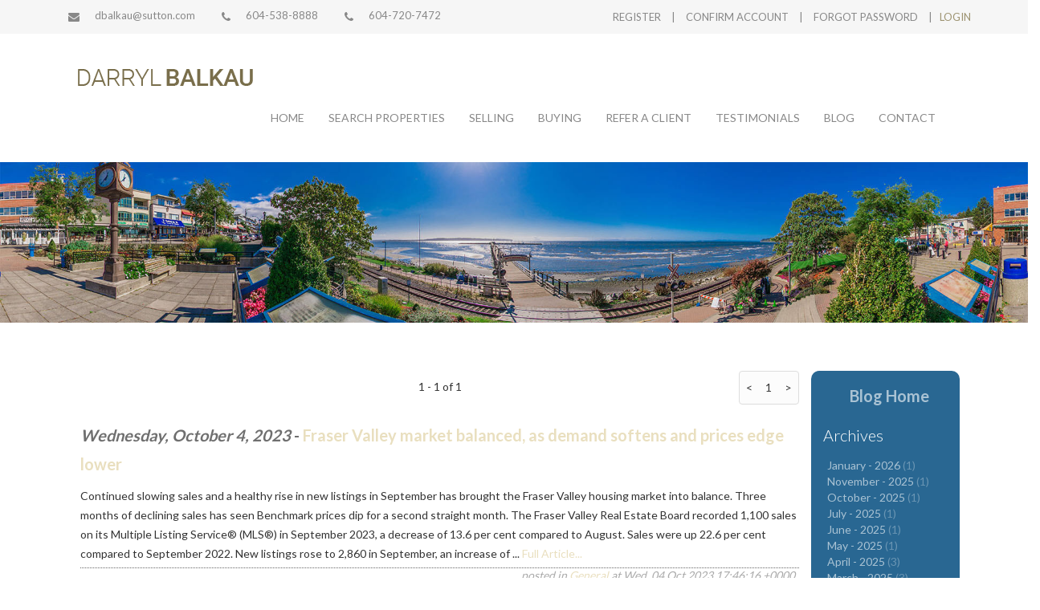

--- FILE ---
content_type: text/html;charset=ISO-8859-1
request_url: http://livewhiterock.com/blog_archive-2023-10-04.html
body_size: 10579
content:
<!DOCTYPE HTML>
<head>
  <title>White Rock Real Estate - Darryl Balkau - October - 2023</title>

  <meta http-equiv="X-UA-Compatible" content="IE=edge,chrome=1">
  <meta http-equiv="Content-Type" content="text/html; charset=utf-8" />
  <meta charset="utf-8">
  <meta http-equiv="X-UA-Compatible" content="IE=edge">
  <meta name="viewport" content="width=device-width, initial-scale=1">

  <meta name="keywords" content="Sutton Group-West Coast (W.R.), real estate, White Rock Real Estate, Darryl Balkau, White Rock, British Columbia, property listings, Board, buying a house, selling a house, home sales, realty, home evaluation, condos, commercial, residential, property, apartments, multiunits, multifamily, condo conversion, strata">

  <meta name="description" content="wrhouses.com is a White Rock, British Columbia Real Estate Website featuring real estate information, links, online home evaluations, complete property searching, and live updates about White Rock real estate. ">


  
  
  

    <link rel="stylesheet" type="text/css" href="/t/resources/rpm3.0/css/bootstrap-3.3.5-dist/css/bootstrap.min.css" />


        
  <!-- HTML5 shim and Respond.js for IE8 support of HTML5 elements and media queries -- note this goes into an lt IE 9 block, that's why it's specified outside of the main bundle. -->
  <!--[if lt IE 9]>
<script type="text/javascript" src="/jawr_js/gzip_155431967/bundles/header_bootstrap_and_friends.js" ></script>
<![endif]-->

  
  <script type="text/javascript" src="/jawr_js/gzip_N1425088408/bundles/front_office.js" ></script>


<script type="text/javascript">
$ = csJQ;
jQuery = csJQ;
</script>


  <script type="text/javascript" src="/t/resources/mobile/js/enquire/enquire.min.js"></script>
<script type="text/javascript">
(function($){
	var hasCookie = false;
	var values = document.cookie.split(";");
  
	for(var i=0,len=values.length;i<len;i++){
		var val = values[i];
		val = $.trim(val);
		if(val.indexOf("csFullSite=") == 0){
			hasCookie = true;
			break;
		}
	}
    var mobileReadyTemplate = Boolean("true");
    
	if(!hasCookie && !mobileReadyTemplate) {
		var port_q = "screen and (max-device-width : 599px) and (orientation : portrait)";
		var land_q = "screen and (max-device-width : 960px) and (orientation : landscape)";
		var q_opts = {
			deferSetup : true,
			setup : function() {
				location.replace('http://livewhiterock.com' + "/m/index.html");
			}
		};
		enquire.register(port_q, q_opts).register(land_q, q_opts);
	}
})(csJQ);
</script>






















  
  

  
		<script type="text/javascript">
			var addthis_config = {"data_track_clickback":true, "services_exclude":"cleanprint,cleansave,joliprint,pdfonline,print,printfriendly,email"};
		</script> 
		<script type="text/javascript" src="https://s7.addthis.com/js/300/addthis_widget.js"></script>







  





  
  <link rel="stylesheet" type="text/css" media="screen" href="/jawr_css/gzip_N1462554336/bundles/final_t117p0.css" />



  <!--<link rel="stylesheet" type="text/css" href="/t/resources/rpm3.0/css/css_additions.css" />-->

<!-- CS includes -->
  <link rel="stylesheet" type="text/css" href="/cs-styles.css" />

<!-- Post CS Styles AKA: RPM Styles -->
  <link rel="stylesheet" type="text/css" media="screen" href="/jawr_css/gzip_950414096/bundles/t117_post-cs-styles_aka_rpm_styles.css" />




  <link rel="stylesheet" href="/t/resources/rpm3.0/css/jquery-ui.css" type="text/css" media="all" />
  <link rel="stylesheet" href="/t/resources/rpm3.0/css/ui.theme.css" type="text/css" media="all" />

<!-- /CS modules -->

  <!-- Global and Per-Page Specific includes go last. -->
  <script>
  $(function() {
    
    //insert additional number on contact info
    var additionalNumber = '<a href="tel:6047207472"><i class="fa fa-2x fa-phone"></i>604-720-7472</a>';
    $('#dashboard_info').append(additionalNumber);
    //add links to phone numbers
    $('#dashboard_info > a:nth-child(2)').attr('href','tel:6045388888');
    $('body.rpm_contact_me .contactContainerDetails ul li:first-child').html('<a href="tel:6045388888"><img class="contactContainerIcon" src="/t/resources/rpm3.0/images/icons/telephone.png" alt="Telephone">Office Phone: 604-538-8888</a>');
    $('body.rpm_contact_me .contactContainerDetails ul li:last-child').html('<a href="tel:6047207472"><img class="contactContainerIcon" src="/t/resources/rpm3.0/images/icons/telephone.png" alt="Telephone">Cell: 604-720-7472</a>');

    
//insert custom overlay
    var customOverlay = `<div id="custom-overlay">
    <div class="container">
        <div id="overlay">
            <h1>Darryl Balkau</h1>
            <ul class="info">
                <li>Personal Real Estate Corporation</li>
                <li>Sutton Group-West Coast (W.R.)</li>
                <li>White Rock, British Columbia</li>
                <li>O: 604-538-8888</li>
                <li>C: 604-720-7472</li>
                <li>Email: dbalkau@sutton.com</li>
            </ul>
            <ul class="awards">
                <li><img src="http://livewhiterock.com/custom/award-2015.jpg"></li>
                <li><img src="http://livewhiterock.com/siteFiles/Image/award-2016.jpg"></li>
                <li><img src="http://livewhiterock.com/siteFiles/Image/2017%281%29.png "></li>
                <li><img src="http://livewhiterock.com/siteFiles/Image/diamond_award_-_2019.png"></li>
                <li><img src="http://livewhiterock.com/siteFiles/Image/Diamond_Award_2020.jpg"></li>
                <li><img src="http://livewhiterock.com/siteFiles/Image/Diamond_award.jpeg"></li>
                <li><img src="http://livewhiterock.com/siteFiles/Image/diamond_award_2022_%281%29.jpg"></li>
                <li><img src="http://livewhiterock.com/siteFiles/Image/Medallion-Logo-2023.jpg"></li>
<li><img src="http://livewhiterock.com/siteFiles/Image/Medallion_2024_Logo.png" class="cur-award"></li>
                <li><img src="http://livewhiterock.com/siteFiles/Image/RIFO_Award_LOGO_B-3_Frontier_Award_Individual.png"></li>
            </ul><img id="participating-realtor" src="http://livewhiterock.com/siteFiles/Image/Medallion_2025_Black_on_White.png" class="cur-award" /><img src="http://livewhiterock.com/siteFiles/Image/RIFO_Award_LOGO_B-2_Imperial_Award_Individual.png"><a href="/contact.html"><img class="icon lg" src="http://livewhiterock.com/custom/icon-message.png"><span class="text">Contact Me</span></a></div>
    </div>
</div>`;
    $('#myCarousel').prepend(customOverlay);
    
    //carousel interval
    //$('.carousel').carousel({interval: 8000});
    $('#testimonial-carousel').carousel({interval: 30000});
    
  });
  
</script>
<style>
@import url(https://fonts.googleapis.com/css?family=Lato:400,100,300,700,900);
html, body, div, p, a, li, p, h1, h2, h3, h4, h5, h6 {
  font-family: 'Lato', sans-serif;
}   
/*masthead*/
.section-beforeNavbar {
  background: #f6f6f6;
  color: #888;
}
.section-beforeNavbar a {
  color: #888;
}
.section-beforeNavbar .fa {
  font-size: 14px;
  margin-right: 0px;
}
.navbar {
  position: static;
  border: 0px;
  padding: 30px 0px;
  margin-bottom: 0px;
}
.navbar-default .navbar-nav > li > a {
  text-transform: uppercase;
  font-size: 14px;
  color: #888;
}

/*banner*/
.rpm_header_carousel .overlay {
  display: none;
}
.rpm_header_carousel .carousel-control,
.rpm_header_carousel .carousel-indicators {
  display: none;
}
/*
.rpm_header_carousel .first-slide {
  background-image:url('/custom/banner-01.jpg');
}
.rpm_header_carousel .second-slide {
  background-image:url('/custom/banner-02.jpg');
}
.rpm_header_carousel .third-slide {
  background-image:url('/custom/banner-03.jpg');
}
*/
.carousel,
.carousel .item {
  height: 700px;
}
/*fade carousel*/
.carousel .carousel-inner .item {
  -webkit-transition-property: opacity;
  transition-property: opacity;
}
.carousel .carousel-inner .item,
.carousel .carousel-inner .active.left,
.carousel .carousel-inner .active.right {
  opacity: 0;
}
.carousel .carousel-inner .active,
.carousel .carousel-inner .next.left,
.carousel .carousel-inner .prev.right {
  opacity: 1;
}
.carousel .carousel-inner .next,
.carousel .carousel-inner .prev,
.carousel .carousel-inner .active.left,
.carousel .carousel-inner .active.right {
  left: 0;
  -webkit-transform: translate3d(0, 0, 0);
          transform: translate3d(0, 0, 0);
}
.carousel .carousel-control {
  z-index: 2;
}
/**/
.below-banner {
  display: none;
}
/**/
#siteCnt a {
  color: #9d9371;
}
#custom-overlay {
  position: relative;
  z-index: 5;
  padding-top: 30px;
}
.carousel {
  height: initial;
}
.carousel .item {
  height: 100%;
}
.carousel .item:after {
  content:'';
  position: absolute;
  display: block;
  top:0;bottom:0;left:0;right:0;
  background:rgba(0,0,0,0.4);
}
#myCarousel .carousel-inner {
  position: absolute;
  top:0;bottom:0;left:0;right:0;
}
#custom-overlay .container > div {
  text-align: right;
}
#custom-overlay h1 {
  color: #fff;
  font-size: 90px;
  font-weight: 100;
  text-transform: uppercase;
  margin: 140px 0px;
  text-align:left;
}

div#sub_cntArea_r1, div#sub_cntArea_r1_grid, .rpm_home div#cntArea_r1, .rpm_home div#cntArea_r1_grid {
  background: #e9dfbf;
}
.rpm_home #cntArea_r3, .rpm_home #cntArea_r3_grid {
  background: #f6f6f6;
}
#cntArea_r4,
footer {
  background: #222;
  color: #aaa;
}
.social-icon {
  color: #9d9371;
}
.social-icon {
  background: none;
}
ul.social-media-buttons li a {
  background-color: #e9dfbf;
   color: #e9dfbf;
}
ul.social-media-buttons li a:hover {
  background-color: #fff;
}

#cntArea_wrap {
  padding-bottom: 0px;
}
.before-footer .sitemap li a,
a {
  color: #e9dfbf;
}
.widget,
.featured_listing_widget {
  color: #9d9371;
}
div#sub_cntArea_r1 .widgetHeader, div#sub_cntArea_r1_grid .widgetHeader, div#cntArea_r1 .widgetHeader, div#cntArea_r1_grid .widgetHeader {
  color: #796e4b;
}
  
/*custom-footer*/
#custom-footer .dp {
  background: #fff;
  width: 200px;
  height: 200px;
  border-radius: 50%;
  overflow: hidden;
  border: 4px solid #9d9371;
  margin: 0px auto;
}
#custom-footer .dp img {
  width: 100%;
}
#custom-footer > div:first-child h3 {
  color: #fff;
  margin: 10px 0px;
  line-height: initial;
}
#custom-footer > div:first-child h3 span {
  font-weight: 700;
}
#custom-footer .contact-details {
  font-size: 18px;
  margin-top: 20px;
}
#custom-footer .contact-details li {
  margin: 10px 0px;
}
#custom-footer .contact-details .phone {
  font-weight: 600;
  color: #fff;
} 
#custom-footer ul {
  padding: 0px;
}
#custom-footer li {
  list-style: none;
}
ul.social-media-buttons {
  margin-top: 20px;
}
.social-media-buttons .fa:before {
  display:inline-block;
  margin-top: 50%;
  transform:translateY(-50%);
}
#cntArea_r4 {
  padding: 30px 0px;
}
footer {
  background: #1c1c1c;
}
  
/*featured listings*/
.featured_listing_widget .listingPrice, .featured_listing_widget #addrs, .featured_listing_widget #feat2 {
  color: #796e4b;
}  
/**/  
.rpm_home #cntArea_wrap {
  margin-top: -20px;
}
.rpm_home #cntArea_wrap #cntArea_r1 {
  margin-top: 0px;
  padding-top: 0px;
}
#vipArea .submit {
  background: none;
  border: 0px;
  color: #9d9371;
  outline: 0px;
}
  
/****** 051116 Application: Glom ******/  
/*navbar*/
/*
.navbar-brand {
  display: none;
}
@media only screen and (min-width : 768px) {
  .navbar.navbar-default {
    text-align: center;
  }
  #navbar {
    display: inline-block !important;
    float: none !important;
  }
}
*/
/*banner*/
#myCarousel .item:after {
  content: none;
}
body:not(.rpm_home) #custom-overlay {
  display: none;
}
/*banner overlay*/
#custom-overlay {
  padding: 115px 0px;
}
#custom-overlay #overlay {
  background: rgba(255,255,255,0.8);
  float: right;
  width: 100%;
  max-width: 360px;
  color: #000;
  padding: 25px;
  text-align: left;
}
#custom-overlay #overlay h1 {
  font-size: 36px;
  color: #000;
  font-family: Myriad Pro, Arial, sans-serif;
  font-weight: 700;
  text-transform: none;
  margin: 0px;
}
#custom-overlay #overlay ul {
  padding: 0px;
  margin: 0px;
}
#custom-overlay #overlay li {
  list-style: none;
}
#custom-overlay #overlay .info {
  width: 100%;
}
#custom-overlay #overlay .info li {
  display: block;
  width: 125%;
  font-size: 22px;
  font-weight: 700;
  line-height: 30px;
  -webkit-transform:scale(0.75, 1.0);
  -moz-transform:scale(0.75, 1.0);
  -ms-transform:scale(0.75, 1.0);
  -o-transform:scale(0.75, 1.0);
  transform:scale(0.75, 1.0);
  transform-origin: top left;
}
#custom-overlay #overlay .awards {
  text-align: center;
  display: grid;
  grid-template-columns: repeat(3, 1fr);
}
#custom-overlay #overlay .awards li {
  display: inline-block;
  margin: 10px 5px;
}
#custom-overlay #overlay .awards li img {
   background: #fff;
}
#custom-overlay #overlay a {
  background:#e9dfbf;
  color: #000;
  font-size: 22px;
  font-weight: 700;
  display: inline-block;
  text-align: center;
  width: 100%;
  margin-top: 5px;
  padding: 10px;
  border-radius: 5px;
  border: 1px solid #000;
  transition: all 0.5s ease;
}
#custom-overlay #overlay a:hover {
  background:#fff9e6;
  border-color: #e9dfbf;
}
#custom-overlay #overlay a .icon {
  margin-right: 10px;
  margin-top: -5px;
}
#custom-overlay #overlay a .text {
  display: inline-block;
  -webkit-transform:scale(0.75, 1.0);
  -moz-transform:scale(0.75, 1.0);
  -ms-transform:scale(0.75, 1.0);
  -o-transform:scale(0.75, 1.0);
  transform:scale(0.75, 1.0);
  transform-origin: top left;  
}
/*home content*/
.rpm_home #siteCnt .col-md-8 .col-md-6:nth-child(odd) {
  clear: left;
}
.rpm_home #siteCnt .col-md-8 h3 {
  margin-top: 0px;
}
  
/*051216 Glom - client requests*/
#custom-footer .dp {
  width: 200px;
  height: 200px;
  border-radius: 10px;
}
#siteCnt img:not(.contentSectionEdit, .contentSectionSave) {
  width: 100%;
  max-width: 100%;
  margin: 20px;
}
.navbar-nav .dropdown .caret {
  display: none;
}
/*business card request*/
.rpm_contact_me .contactContainerDetails li {
  font-size: 16px;
  font-weight: 600;
}
.rpm_contact_me .contactContainerDetails p > br:last-child {
  display: none;
}
  
/*051316 glom - link requests*/
#custom-footer .contact-details > li:nth-child(2) a,
#custom-footer .contact-details > li:nth-child(3) a {
  color: #fff;
}
#custom-footer .contact-details > li:nth-child(4) a {
  color: #aaa;
}
#custom-footer .contact-details li a:hover {
  color: #e9dfbf;
}

body.rpm_contact_me .contactContainerDetails ul li a {
  color: #333;
}
body.rpm_contact_me .contactContainerDetails ul li a:hover {
  text-decoration: none;
  color: #796e4b;
}
  
/*060116 Glom - testimonial slider*/  
.testimonial-title {
  text-align: center;
  margin-top: 30px;
  width: 100%;
  float: left;
  font-size: 28px;
  font-weight: 300;
}
#testimonial-carousel:before,
#testimonial-carousel:after {
  content:'';
  display: block;
  clear: both;
}
#testimonial-carousel {
  height: auto;
  float: left;
  width: 100%;
  margin-top: 10px;
  padding-bottom: 30px;
  transition: all 0.5s ease;
}
#testimonial-carousel .carousel-indicators {
  bottom: 0px;
  margin-bottom: 0px;
}
#testimonial-carousel .carousel-indicators li {
  border-color: #000;
}
#testimonial-carousel .carousel-indicators li.active {
  background-color: #444;
}
#testimonial-carousel .carousel-control {
  background: none;
  color: #000;
  opacity: 1;
  text-shadow: none;
  width: 30px;
}
#testimonial-carousel .carousel-control .fa {
  position: absolute;
  top: 50%;
  left: 50%;
  transform: translateY(-50%) translateX(-50%);
}
#testimonial-carousel .carousel-inner {
  transition: all 0.5s ease;
}
#testimonial-carousel .item {
  height: auto;
  background: none;
  padding: 0px 60px;
}
#testimonial-carousel .item:after {
  content:none;
}
#testimonial-carousel .item p {
  text-align: center;
  font-style: italic;
  font-size: 14px;
  line-height: 24px;
}
#testimonial-carousel .item p.author {
  font-style: normal;
  font-weight: 600;
  color: #000;
}
#testimonial-carousel .item p .fa {
  color: rgb(233, 223, 191);
  font-size: 24px;
}
#testimonial-carousel .item p .fa-quote-left {
  margin-right: 15px;
}
#testimonial-carousel .item p .fa-quote-right {
  margin-left: 15px;
}

/*060216 Glom - testimonial slider requests*/
#testimonial-carousel .item p {
  font-size: 16px;
  line-height: 30px;
  font-weight: 400;
}
  
/*070516 Glom - banner optimization*/
.rpm_header_carousel .first-slide {
  background-image:url('/siteFiles/Image/banner-01.jpg');
}
.rpm_header_carousel .second-slide {
  background-image:url('/siteFiles/Image/banner-02.jpg');
}
.rpm_header_carousel .third-slide {
  background-image:url('/siteFiles/Image/banner-03.jpg');
}
  
/*102816 - banner overlay request*/  
#participating-realtor {
  width: 100%;
}
  

.cur-award {
  max-width: 150px;
  margin: 0 auto !important;
  float: none;
  display: block;
  margin-bottom: 20px !important;
}

.logo-inside {
  width: 100%;
}

#contentSection14420901Edit > div.col-md-6 > div:nth-child(5) {
  clear: left;
}

.awards >li:last-child > img {
  max-width: 90px;
  background: #fff;
  padding: 5px;
}
 .awards >li:nth-child(4) > img {
    max-width: 85px;
    background: #fff;
    padding: 5px;
}
.awards >li:last-child > img {
  max-width: 93px;
}
#custom-overlay #overlay .awards li img {
  max-width: 85px;
}
#participating-realtor + img {
  max-width: 150px;
  display: block;
  margin: auto;
}
</style>

  






  <script type="text/javascript">
var gaJsHost = (("https:" == document.location.protocol) ? "https://ssl." : "http://www.");
document.write(unescape("%3Cscript src='" + gaJsHost + "google-analytics.com/ga.js' type='text/javascript'%3E%3C/script%3E"));
</script>
<script type="text/javascript">
var pageTracker = _gat._getTracker("UA-34394969-2");
pageTracker._initData();
pageTracker._trackPageview();
</script>
 

</head>



<body class="rpm_blog rpm_blog_month_2023-10-04 vip_dash_has_no_login_form">






<!-- site wrap -->
<div id="siteWrap">

<!-- HEADER AREA -->







<div id="vipArea">

  
    
<!------before masthead------>
<section id="dashboard" class="section-beforeNavbar">
    <div class="container">
        <div id="dashboard_info" class="col-md-6">
          <a href="contact.html"><i class="fa fa-2x fa-envelope"></i> <script type="text/javascript">$.clickSoldUtils('csObfuscateEmailEcho', 'dbalkau', 'sutton.com');</script></a>
          <a href=""><i class="fa fa-2x fa-phone"></i>604-538-8888</a>
        </div>
        <div id="dashboard_login" class="col-md-6">
            
	




    <form method="get" action="vIPDashboard" id="loginForm">

	  <div class="row">
        <a href="#" id="vipDashboardRegister">register</a> <div class="vip_spacer">|</div> <a href="#" id="vipDashboardConfirm">confirm account</a> <div class="vip_spacer">|</div> <a href="#" id="vipDashboardForgot">forgot password</a>
        <input id="username" type="hidden" value="email" />
        <input type="hidden" name="pathway" value="27" class="hidden">
	    <div class="vip_spacer">|</div> <input id="vip_login_btn" type="button" class="submit" value="login" />
	  </div>

    </form>

<script type="text/javascript">
	(function($){
		$(document).ready(function(){


			$("#vip_login_btn").click(function() {
				$.csVOWPanel("showVIPSignUp", {}, true);
			});

		});
	})(csJQ);
    </script>



        </div>
    </div>
</section>

<script type="text/javascript">
	(function($){
		$(document).ready(function(){
			$(".cs-vip-panel").csVOWPanel({
				ajaxTarget : "listings",
				vipAjaxTarget : "vIPDashboard",
				plugin : false
			});
		});
	})(csJQ);
</script>


</div>

<!-- menu -->
<section id="mainMenuContainer" class="section-navbar">
    
    





<div class="container">

	        <div class="container-fluid">
          <nav class="navbar navbar-default" role="navigation">
	         <div class="navbar-header">
   	   	   <button type="button" class="navbar-toggle" data-toggle="collapse" data-target=".navbar-collapse">
                <span class="sr-only">Toggle navigation</span>
		    	 <span class="icon-bar"></span>
		   		 <span class="icon-bar"></span>
		         <span class="icon-bar"></span>
    		   </button>
		  	  <a href="/index.html" class="navbar-brand"><img src="/siteFiles/Image/logo.png"></img></a>
	         </div>
       	 <div id="navbar" class="navbar-collapse collapse pull-right">
          	   <ul class="nav navbar-nav">
  <li class=""><a href="/" >Home </a>  </li>
  <li class="dropdown"><a href="featured_listings.html" >Search Properties <span class="caret"></span></a>
    <ul class="dropdown-menu">
      <li><a href="featured_listings.html">Feature Listings</a></li>
      <li><a href="featured_listings.html&listingsView=1">All Office Listings</a></li>
      <li><a href="search.html">MLS&reg; System Search</a></li>
      <li><a href="communities.html">Communities</a></li>
      <li><a href="featured_listings.html&listingsView=4">Recent Solds</a></li>
    </ul>
  </li>
  <li class="dropdown"><a href="seller_guides.html" >Selling <span class="caret"></span></a>
    <ul class="dropdown-menu">
      <li><a href="homeevaluation.html">Home Evalulation</a></li>
      <li><a href="seller_guides.html">Selling Guides</a></li>
    </ul>
  </li>
  <li class="dropdown"><a href="buyer_guides.html" >Buying <span class="caret"></span></a>
    <ul class="dropdown-menu">
      <li><a href="propertyfinder.html">Property Finder</a></li>
      <li><a href="buyer_guides.html">Buying Guides</a></li>
    </ul>
  </li>
  <li class=""><a href="refer_a_client.html" >Refer a Client </a>  </li>
  <li class=""><a href="about.html" >Testimonials </a>  </li>
  <li class=""><a href="blog.html" >Blog </a>  </li>
  <li class=""><a href="contact.html" >Contact </a>  </li>

          	   </ul>
          	 </div>
          </nav>
        </div>

	
</div>




<script>
$(function() {

	if( $('.navbar-nav')[0].hasAttribute("data-smartmenus-id") ) {
		// Menu is already initialized, do nothing.
	} else {
		
// NOTE: EZ 2016-02-18 - This gets used when in the WebsiteManager - Look and Feel we disable edit mode. In this case the menu does not get initialized correctly. Therefore I added the below.
//						 Problem is that on the front end and in edit mode this causes it to get initialized twice... Therefore. Instead of trying to figure this out I'm leaving this note for now.
//		// Init the menu, it has been reloaded with fresh html.
//		// NOTE: The options specified here need to be here because the default init appears to have different defaults than $(...).smartmenus here.
//		$('.navbar-nav').smartmenus({
//			subIndicatorsPos: 'append',		// Drop down arrows need to go AFTER menu text.
//			// EZ - I can't figure out how to get the sub menus to drop down directly below the main menus when using the .smartmenus() init here. This is the poor-man's way of making it more acceptable.
//			//      Seeing as how this code is ONLY used when we edit the menu, and gets fixed on page refresh I think this is acceptable for the time being.
//			mainMenuSubOffsetX: 150,
//			mainMenuSubOffsetY: 50
//		});
	}
	
});
</script>


    
</section>

<div class="rpm_header_carousel">

  <!-- Carousel
  ================================================== -->
  

  <div id="myCarousel" class="carousel slide" data-ride="carousel">
    <!-- Indicators -->
    <ol class="carousel-indicators">
      <li data-target="#myCarousel" data-slide-to="0" class="active"></li>
      <li data-target="#myCarousel" data-slide-to="1"></li>
      <li data-target="#myCarousel" data-slide-to="2"></li>
    </ol>
    <div class="carousel-inner" role="listbox">
      <div class="item active">
        <div class="first-slide"></div>
        <div class="container">
          <div class="carousel-caption">
              
          </div>
        </div>
      </div>
      <div class="item">
        <div class="second-slide"></div>
        <div class="container">
          <div class="carousel-caption">
              
          </div>
        </div>
      </div>
      <div class="item">
        <div class="third-slide"></div>
        <div class="container">
          <div class="carousel-caption">
              
          </div>
        </div>
      </div>
    </div>
    <a class="left carousel-control" href="#myCarousel" role="button" data-slide="prev">
      <span class="glyphicon glyphicon-chevron-left" aria-hidden="true"></span>
      <span class="sr-only">Previous</span>
    </a>
    <a class="right carousel-control" href="#myCarousel" role="button" data-slide="next">
      <span class="glyphicon glyphicon-chevron-right" aria-hidden="true"></span>
      <span class="sr-only">Next</span>
    </a>
  </div><!-- /.carousel -->
</div>

<!-- /HEADER AREA -->

    
<section id="cntArea_wrap">

    <div id="sub_cntArea_r1" class="row"> 
        <div class="container">
    <!-- right side widgets -->    
            <div id="leftWidgets" class="col-md-12">

                <!-- Widget Container - Location 2 -->
                <div class="widgetGroupContainer" id="widgetLocation2">
                





 
                </div>
                <!-- /Widget Container - Location 2 -->

            </div>  
        <!-- /right side widgets --> 

        <div class="clear"></div>        
        </div>
    </div>
    <!-- / #sub_cntArea_r1 -->

    <!-- 4 widget areas arranged in 1x4 grid -->
	<div id="sub_cntArea_r1_grid" class="row"> 
        <div class="container"> 

			

            <div id="leftWidgets_p1" class="col-md-3 widget-area-has-no-widgets">
                <div class="widgetGroupContainer" id="widgetLocation12">
                    





 
                </div>
            </div>  
            <div id="leftWidgets_p2" class="col-md-3 widget-area-has-no-widgets">
                <div class="widgetGroupContainer" id="widgetLocation13">
                    





 
                </div>
            </div>  
            <div id="leftWidgets_p3" class="col-md-3 widget-area-has-no-widgets">
                <div class="widgetGroupContainer" id="widgetLocation14">
                    





 
                </div>
            </div>  
            <div id="leftWidgets_p4" class="col-md-3 widget-area-has-no-widgets">
                <div class="widgetGroupContainer" id="widgetLocation15">
                    





 
                </div>
            </div>  

        </div>
    </div>   
    <!-- / #sub_cntArea_r1_grid -->


<!-- cnt area -->  
	<div id="sub_cntArea_r2" class="row"> 
        
<!-- site cnt -->
    <div id="sub_siteCnt" class="container">
        <div class="wysiwyg col-md-12">

          
          

            

            

            <div class="modulePadder"></div>
            <div class="normal_module_container">
                <div id="cs-wrapper">
                    
                    <!-- Alternatives --- bootstrap (bs/) version -->





<div id="blogContainer" class="wysiwyg container">
    <div class="row">
        <!-- Alternatives --- bootstrap (bs/) version -->






<div id="cs-wrapper" class="col-md-10">
  <div class="blogItemsContainer">
    <div id="blogLoadingOverlay">
      <div id="blog">
          <div class="cs-pagination-bar-bs row">
    <div class="cs-pagination-bar-sort-bs col-md-3">
      <form class="cs-form-simple">
        </form>
    </div><div class="cs-pagination-bar-displaying-bs col-md-6">
  1 - 1 of 1  
    </div><div class="cs-pagination-bar-paging-bs col-md-3">
      <div class="pagination">
        <span class="current prev">&nbsp;&lt;&nbsp;</span>
        <span class="current">1</span>
        <span class="current next">&nbsp;&gt;&nbsp;</span>
      </div>
    </div>
  </div>


        <div class="blogItemLoadingOverlay" id="blogItem1961176LoadingOverlay">
          <div class="blogItem" id="blogItem1961176">
            <h3>
		      <i>Wednesday, October 4, 2023
</i> - 
		      <!-- Subject with link to full posting Note: subject always has the link, whereas the "Full Article Link" is only for ones that actually need it. -->
		      <a href="blog-1961176-Fraser_Valley_market_balanced__as_demand_softens_and_prices_edge_lower.html"><!-- While the subject is always included. -->Fraser Valley market balanced, as demand softens and prices edge lower</a>
		    </h3>
		    <div style="display:block;clear:both;">
			  
			  
Continued slowing sales and a healthy rise in new listings in September has brought the Fraser Valley housing market into balance. Three months of declining sales has seen Benchmark prices dip for a second straight month.
The Fraser Valley Real Estate Board recorded 1,100 sales on its Multiple Listing Service® (MLS®) in September 2023, a decrease of 13.6 per cent compared to August. Sales were up 22.6 per cent compared to September 2022.
New listings rose to 2,860 in September, an increase of ...

			   <!-- Optionally include the link. -->
			  <a href="blog-1961176-Fraser_Valley_market_balanced__as_demand_softens_and_prices_edge_lower.html">Full Article...</a>
			  

		    </div> 
            
					
				
            <span class="blogItemTimestamp"><i>posted in <a href="blog_category-14857.html
">General
</a> at Wed, 04 Oct 2023 17:46:16 +0000
</i></span>
            <input id="autoBlogType" type="hidden" style="hidden" value="0"/>
            <input id="autoBlogUsrUpdt" type="hidden" style="hidden" value="0"/>
          </div>
        </div>

        <br />

  <div class="cs-pagination-bar ">
    <div class="cs-pagination-bar-sort ">
      <form class="cs-form-simple">
</form>
    </div><div class="cs-pagination-bar-displaying ">
  1 - 1 of 1  
    </div><div class="cs-pagination-bar-paging ">
      <div class="pagination">
        <span class="current prev">&nbsp;&lt;&nbsp;</span>
        <span class="current">1</span>
        <span class="current next">&nbsp;&gt;&nbsp;</span>
      </div>
    </div>
  </div>

        <input id="blogIndexPage" type="hidden" style="hidden" value="true"/>
      </div>
    </div>
  </div>
</div>
<!-- Alternatives --- bootstrap (bs/) version -->
 	  <div class="blogNavContainer col-md-2" >
          <div>

          <div class="blogNavItem"><a href="blog.html"><h4>Blog Home</h4></a></div>
          <h3>Archives</h3>
        
          
          
          <div class="blogNavItem"><a href="blog_archive-2026-01-06.html
">January - 2026
</a> (1)
</div>
        
          
          <div class="blogNavItem"><a href="blog_archive-2025-11-04.html
">November - 2025
</a> (1)
</div>
        
          
          <div class="blogNavItem"><a href="blog_archive-2025-10-02.html
">October - 2025
</a> (1)
</div>
        
          
          <div class="blogNavItem"><a href="blog_archive-2025-07-03.html
">July - 2025
</a> (1)
</div>
        
          
          <div class="blogNavItem"><a href="blog_archive-2025-06-03.html
">June - 2025
</a> (1)
</div>
        
          
          <div class="blogNavItem"><a href="blog_archive-2025-05-02.html
">May - 2025
</a> (1)
</div>
        
          
          <div class="blogNavItem"><a href="blog_archive-2025-04-03.html
">April - 2025
</a> (3)
</div>
        
          
          <div class="blogNavItem"><a href="blog_archive-2025-03-04.html
">March - 2025
</a> (3)
</div>
        
          
          <div class="blogNavItem"><a href="blog_archive-2025-02-05.html
">February - 2025
</a> (2)
</div>
        
          
          <div class="blogNavItem"><a href="blog_archive-2025-01-06.html
">January - 2025
</a> (1)
</div>
        
          
          <div class="blogNavItem"><a href="blog_archive-2024-12-04.html
">December - 2024
</a> (1)
</div>
        
          
          <div class="blogNavItem"><a href="blog_archive-2024-11-08.html
">November - 2024
</a> (1)
</div>
        
          
          <div class="blogNavItem"><a href="blog_archive-2024-10-04.html
">October - 2024
</a> (4)
</div>
        
          
          <div class="blogNavItem"><a href="blog_archive-2024-09-05.html
">September - 2024
</a> (6)
</div>
        
          
          <div class="blogNavItem"><a href="blog_archive-2024-08-03.html
">August - 2024
</a> (3)
</div>
        
          
          <div class="blogNavItem"><a href="blog_archive-2024-07-03.html
">July - 2024
</a> (3)
</div>
        
          
          <div class="blogNavItem"><a href="blog_archive-2024-06-04.html
">June - 2024
</a> (2)
</div>
        
          
          <div class="blogNavItem"><a href="blog_archive-2024-05-03.html
">May - 2024
</a> (4)
</div>
        
          
          <div class="blogNavItem"><a href="blog_archive-2024-04-06.html
">April - 2024
</a> (8)
</div>
        
          
          <div class="blogNavItem"><a href="blog_archive-2024-03-04.html
">March - 2024
</a> (1)
</div>
        
          
          <div class="blogNavItem"><a href="blog_archive-2024-02-02.html
">February - 2024
</a> (2)
</div>
        
          
          <div class="blogNavItem"><a href="blog_archive-2024-01-04.html
">January - 2024
</a> (5)
</div>
        
          
          <div class="blogNavItem"><a href="blog_archive-2023-12-04.html
">December - 2023
</a> (7)
</div>
        
          
          <div class="blogNavItem"><a href="blog_archive-2023-11-02.html
">November - 2023
</a> (4)
</div>
        
          
          <div class="blogNavItem"><a href="blog_archive-2023-10-04.html
">October - 2023
</a> (1)
</div>
        
          
          <div class="blogNavItem"><a href="blog_archive-2023-09-06.html
">September - 2023
</a> (4)
</div>
        
          
          <div class="blogNavItem"><a href="blog_archive-2023-08-02.html
">August - 2023
</a> (3)
</div>
        
          
          <div class="blogNavItem"><a href="blog_archive-2023-07-06.html
">July - 2023
</a> (8)
</div>
        
          
          <div class="blogNavItem"><a href="blog_archive-2023-06-03.html
">June - 2023
</a> (6)
</div>
        
          
          <div class="blogNavItem"><a href="blog_archive-2023-05-02.html
">May - 2023
</a> (1)
</div>
        
          
          <div class="blogNavItem"><a href="blog_archive-2023-04-05.html
">April - 2023
</a> (1)
</div>
        
          
          <div class="blogNavItem"><a href="blog_archive-2023-03-04.html
">March - 2023
</a> (2)
</div>
        
          
          <div class="blogNavItem"><a href="blog_archive-2023-02-02.html
">February - 2023
</a> (1)
</div>
        
          
          <div class="blogNavItem"><a href="blog_archive-2023-01-05.html
">January - 2023
</a> (5)
</div>
        
          
          <div class="blogNavItem"><a href="blog_archive-2022-12-02.html
">December - 2022
</a> (1)
</div>
        
          
          <div class="blogNavItem"><a href="blog_archive-2022-11-02.html
">November - 2022
</a> (2)
</div>
        
          
          <div class="blogNavItem"><a href="blog_archive-2022-10-04.html
">October - 2022
</a> (3)
</div>
        
          
          <div class="blogNavItem"><a href="blog_archive-2022-09-02.html
">September - 2022
</a> (6)
</div>
        
          
          <div class="blogNavItem"><a href="blog_archive-2022-08-05.html
">August - 2022
</a> (6)
</div>
        
          
          <div class="blogNavItem"><a href="blog_archive-2022-07-05.html
">July - 2022
</a> (1)
</div>
        
          
          <div class="blogNavItem"><a href="blog_archive-2022-06-02.html
">June - 2022
</a> (4)
</div>
        
          
          <div class="blogNavItem"><a href="blog_archive-2022-05-03.html
">May - 2022
</a> (4)
</div>
        
          
          <div class="blogNavItem"><a href="blog_archive-2022-04-06.html
">April - 2022
</a> (5)
</div>
        
          
          <div class="blogNavItem"><a href="blog_archive-2022-03-02.html
">March - 2022
</a> (7)
</div>
        
          
          <div class="blogNavItem"><a href="blog_archive-2022-02-02.html
">February - 2022
</a> (6)
</div>
        
          
          <div class="blogNavItem"><a href="blog_archive-2022-01-05.html
">January - 2022
</a> (1)
</div>
        
          
          <div class="blogNavItem"><a href="blog_archive-2021-12-02.html
">December - 2021
</a> (3)
</div>
        
          
          <div class="blogNavItem"><a href="blog_archive-2021-11-02.html
">November - 2021
</a> (5)
</div>
        
          
          <div class="blogNavItem"><a href="blog_archive-2021-09-06.html
">September - 2021
</a> (3)
</div>
        
          
          <div class="blogNavItem"><a href="blog_archive-2021-08-04.html
">August - 2021
</a> (4)
</div>
        
          
          <div class="blogNavItem"><a href="blog_archive-2021-06-02.html
">June - 2021
</a> (2)
</div>
        
          
          <div class="blogNavItem"><a href="blog_archive-2021-05-04.html
">May - 2021
</a> (6)
</div>
        
          
          <div class="blogNavItem"><a href="blog_archive-2021-04-06.html
">April - 2021
</a> (6)
</div>
        
          
          <div class="blogNavItem"><a href="blog_archive-2021-03-02.html
">March - 2021
</a> (2)
</div>
        
          
          <div class="blogNavItem"><a href="blog_archive-2021-02-01.html
">February - 2021
</a> (11)
</div>
        
          
          <div class="blogNavItem"><a href="blog_archive-2021-01-06.html
">January - 2021
</a> (2)
</div>
        
          
          <div class="blogNavItem"><a href="blog_archive-2020-12-02.html
">December - 2020
</a> (4)
</div>
        
          
          <div class="blogNavItem"><a href="blog_archive-2020-11-03.html
">November - 2020
</a> (3)
</div>
        
          
          <div class="blogNavItem"><a href="blog_archive-2020-10-09.html
">October - 2020
</a> (2)
</div>
        
          
          <div class="blogNavItem"><a href="blog_archive-2020-09-03.html
">September - 2020
</a> (2)
</div>
        
          
          <div class="blogNavItem"><a href="blog_archive-2020-08-06.html
">August - 2020
</a> (7)
</div>
        
          
          <div class="blogNavItem"><a href="blog_archive-2020-07-03.html
">July - 2020
</a> (6)
</div>
        
          
          <div class="blogNavItem"><a href="blog_archive-2020-06-02.html
">June - 2020
</a> (8)
</div>
        
          
          <div class="blogNavItem"><a href="blog_archive-2020-05-04.html
">May - 2020
</a> (3)
</div>
        
          
          <div class="blogNavItem"><a href="blog_archive-2020-04-02.html
">April - 2020
</a> (1)
</div>
        
          
          <div class="blogNavItem"><a href="blog_archive-2020-03-04.html
">March - 2020
</a> (3)
</div>
        
          
          <div class="blogNavItem"><a href="blog_archive-2020-02-04.html
">February - 2020
</a> (8)
</div>
        
          
          <div class="blogNavItem"><a href="blog_archive-2020-01-03.html
">January - 2020
</a> (5)
</div>
        
          
          <div class="blogNavItem"><a href="blog_archive-2019-12-03.html
">December - 2019
</a> (2)
</div>
        
          
          <div class="blogNavItem"><a href="blog_archive-2019-11-04.html
">November - 2019
</a> (2)
</div>
        
          
          <div class="blogNavItem"><a href="blog_archive-2019-10-02.html
">October - 2019
</a> (3)
</div>
        
          
          <div class="blogNavItem"><a href="blog_archive-2019-09-05.html
">September - 2019
</a> (3)
</div>
        
          
          <div class="blogNavItem"><a href="blog_archive-2019-08-07.html
">August - 2019
</a> (3)
</div>
        
          
          <div class="blogNavItem"><a href="blog_archive-2019-07-05.html
">July - 2019
</a> (4)
</div>
        
          
          <div class="blogNavItem"><a href="blog_archive-2019-06-06.html
">June - 2019
</a> (8)
</div>
        
          
          <div class="blogNavItem"><a href="blog_archive-2019-05-03.html
">May - 2019
</a> (7)
</div>
        
          
          <div class="blogNavItem"><a href="blog_archive-2019-04-03.html
">April - 2019
</a> (2)
</div>
        
          
          <div class="blogNavItem"><a href="blog_archive-2019-03-04.html
">March - 2019
</a> (3)
</div>
        
          
          <div class="blogNavItem"><a href="blog_archive-2019-02-06.html
">February - 2019
</a> (5)
</div>
        
          
          <div class="blogNavItem"><a href="blog_archive-2019-01-08.html
">January - 2019
</a> (8)
</div>
        
          
          <div class="blogNavItem"><a href="blog_archive-2018-12-04.html
">December - 2018
</a> (1)
</div>
        
          
          <div class="blogNavItem"><a href="blog_archive-2018-11-02.html
">November - 2018
</a> (1)
</div>
        
          
          <div class="blogNavItem"><a href="blog_archive-2018-10-03.html
">October - 2018
</a> (2)
</div>
        
          
          <div class="blogNavItem"><a href="blog_archive-2018-09-07.html
">September - 2018
</a> (2)
</div>
        
          
          <div class="blogNavItem"><a href="blog_archive-2018-08-02.html
">August - 2018
</a> (1)
</div>
        
          
          <div class="blogNavItem"><a href="blog_archive-2018-07-18.html
">July - 2018
</a> (1)
</div>
        
          
          <div class="blogNavItem"><a href="blog_archive-2018-05-02.html
">May - 2018
</a> (3)
</div>
        
          
          <div class="blogNavItem"><a href="blog_archive-2018-04-05.html
">April - 2018
</a> (3)
</div>
        
          
          <div class="blogNavItem"><a href="blog_archive-2018-03-03.html
">March - 2018
</a> (2)
</div>
        
          
          <div class="blogNavItem"><a href="blog_archive-2018-02-08.html
">February - 2018
</a> (3)
</div>
        
          
          <div class="blogNavItem"><a href="blog_archive-2017-12-06.html
">December - 2017
</a> (2)
</div>
        
          
          <div class="blogNavItem"><a href="blog_archive-2017-11-02.html
">November - 2017
</a> (4)
</div>
        
          
          <div class="blogNavItem"><a href="blog_archive-2017-10-19.html
">October - 2017
</a> (3)
</div>
        
          
          <div class="blogNavItem"><a href="blog_archive-2017-09-09.html
">September - 2017
</a> (8)
</div>
        
          
          <div class="blogNavItem"><a href="blog_archive-2017-08-04.html
">August - 2017
</a> (11)
</div>
        
          
          <div class="blogNavItem"><a href="blog_archive-2017-07-08.html
">July - 2017
</a> (3)
</div>
        
          
          <div class="blogNavItem"><a href="blog_archive-2017-06-07.html
">June - 2017
</a> (7)
</div>
        
          
          <div class="blogNavItem"><a href="blog_archive-2017-05-03.html
">May - 2017
</a> (7)
</div>
        
          
          <div class="blogNavItem"><a href="blog_archive-2017-04-05.html
">April - 2017
</a> (3)
</div>
        
          
          <div class="blogNavItem"><a href="blog_archive-2017-03-02.html
">March - 2017
</a> (3)
</div>
        
          
          <div class="blogNavItem"><a href="blog_archive-2017-02-02.html
">February - 2017
</a> (3)
</div>
        
          
          <div class="blogNavItem"><a href="blog_archive-2017-01-12.html
">January - 2017
</a> (1)
</div>
        
          
          <div class="blogNavItem"><a href="blog_archive-2016-12-03.html
">December - 2016
</a> (1)
</div>
        
          
          <div class="blogNavItem"><a href="blog_archive-2016-11-10.html
">November - 2016
</a> (1)
</div>
        
          
          <div class="blogNavItem"><a href="blog_archive-2016-10-05.html
">October - 2016
</a> (3)
</div>
        
          
          <div class="blogNavItem"><a href="blog_archive-2016-08-04.html
">August - 2016
</a> (1)
</div>
        
          
          <div class="blogNavItem"><a href="blog_archive-2016-06-10.html
">June - 2016
</a> (1)
</div>
        
          
          <div class="blogNavItem"><a href="blog_archive-2016-05-09.html
">May - 2016
</a> (2)
</div>
        
          
          <div class="blogNavItem"><a href="blog_archive-2016-04-08.html
">April - 2016
</a> (1)
</div>
        
          
          <div class="blogNavItem"><a href="blog_archive-2016-03-04.html
">March - 2016
</a> (1)
</div>
        
          
          <div class="blogNavItem"><a href="blog_archive-2016-02-03.html
">February - 2016
</a> (2)
</div>
        
          
          <div class="blogNavItem"><a href="blog_archive-2016-01-14.html
">January - 2016
</a> (1)
</div>
        
          
          <div class="blogNavItem"><a href="blog_archive-2015-12-02.html
">December - 2015
</a> (1)
</div>
        
          
          <div class="blogNavItem"><a href="blog_archive-2015-11-06.html
">November - 2015
</a> (1)
</div>
        
          
          <div class="blogNavItem"><a href="blog_archive-2015-09-10.html
">September - 2015
</a> (1)
</div>
        
          
          <div class="blogNavItem"><a href="blog_archive-2015-07-17.html
">July - 2015
</a> (1)
</div>
        
          
          <div class="blogNavItem"><a href="blog_archive-2015-05-23.html
">May - 2015
</a> (1)
</div>
        
          
          <div class="blogNavItem"><a href="blog_archive-2014-12-03.html
">December - 2014
</a> (1)
</div>
        
          
          <div class="blogNavItem"><a href="blog_archive-2014-11-11.html
">November - 2014
</a> (1)
</div>
        
          
          <div class="blogNavItem"><a href="blog_archive-2014-10-07.html
">October - 2014
</a> (1)
</div>
        
          
          <div class="blogNavItem"><a href="blog_archive-2014-08-07.html
">August - 2014
</a> (1)
</div>
        
          
          <div class="blogNavItem"><a href="blog_archive-2014-07-04.html
">July - 2014
</a> (1)
</div>
        
          
          <div class="blogNavItem"><a href="blog_archive-2014-06-12.html
">June - 2014
</a> (1)
</div>
        
          
          <div class="blogNavItem"><a href="blog_archive-2014-05-07.html
">May - 2014
</a> (1)
</div>
        
          
          <div class="blogNavItem"><a href="blog_archive-2014-04-04.html
">April - 2014
</a> (1)
</div>
        
          
          <div class="blogNavItem"><a href="blog_archive-2014-03-11.html
">March - 2014
</a> (1)
</div>
        
          
          <div class="blogNavItem"><a href="blog_archive-2013-04-04.html
">April - 2013
</a> (1)
</div>
        
          
          <div class="blogNavItem"><a href="blog_archive-2012-11-03.html
">November - 2012
</a> (1)
</div>
        
          
          <div class="blogNavItem"><a href="blog_archive-2012-10-07.html
">October - 2012
</a> (1)
</div>
        
          
          <div class="blogNavItem"><a href="blog_archive-2012-05-07.html
">May - 2012
</a> (1)
</div>
        
          
          <h3>Categories</h3>
      
          <div class="blogNavItem"><a href="blog_category-14857
-General
.html">General
</a> (133)
</div>
      
          <div class="blogNavItem"><a href="blog_category-14853
-Listings
.html">Listings
</a> (263)
</div>
      
          <div class="blogRSSIcon"><a href="listings?pathway=7&ref=rss"><image src="t/resources/rpm3.0/images/icons/rss.gif" border="0"></a></div>
        </div>
    </div>


      </div>
</div>

                    
                </div>
            </div>
            <div class="modulePadder"></div>
            
            

                


            </div>
            <!-- .wysiwyg .col-md-12 -->
            
        </div>
        <!-- /sub_siteCnt -->
        
    </div>  
    <!-- / #sub_cntArea_r2 -->

    <div id="sub_cntArea_r3" class="row"> 
        <div class="container">
    <!-- right side widgets -->    
            <div id="rightWidgets" class="col-md-12">

                <!-- Widget Container - Location 3 -->
                <div class="widgetGroupContainer" id="widgetLocation3">
                





 
                </div>
                <!-- /Widget Container - Location 3 -->

            </div>  
        <!-- /right side widgets --> 

        <div class="clear"></div>        
        </div>
    </div>
    <!-- / #sub_cntArea_r3 -->

    <!-- 4 widget areas arranged in 1x4 grid -->
	<div id="sub_cntArea_r3_grid" class="row"> 
        <div class="container"> 

			

            <div id="rightWidgets_p1" class="col-md-3 widget-area-has-no-widgets">
                <div class="widgetGroupContainer" id="widgetLocation16">
                    





 
                </div>
            </div>  
            <div id="rightWidgets_p2" class="col-md-3 widget-area-has-no-widgets">
                <div class="widgetGroupContainer" id="widgetLocation17">
                    





 
                </div>
            </div>  
            <div id="rightWidgets_p3" class="col-md-3 widget-area-has-no-widgets">
                <div class="widgetGroupContainer" id="widgetLocation18">
                    





 
                </div>
            </div>  
            <div id="rightWidgets_p4" class="col-md-3 widget-area-has-no-widgets">
                <div class="widgetGroupContainer" id="widgetLocation19">
                    





 
                </div>
            </div>  

        </div>
    </div>
    <!-- / #sub_cntArea_r3_grid -->

</section>
<!-- / #cntArea_wrap -->

<!-- footer area --> 
<div id="pageendArea"></div>   
<!-- /footer area -->  

<!-- footer include -->

<!--footer-->
<footer id="footerArea">
    <div class="container">
        <p> 
            <div class="disclamer-realtor-realtor-responsability">This site's content is the responsibility of Darryl Balkau, licensed REALTOR<sup>&reg;</sup> in the Province of British Columbia. </div><div class="disclamer-realtor-tm-notice">The trademarks REALTOR<sup>&reg;</sup>, REALTORS<sup>&reg;</sup>, and the REALTOR<sup>&reg;</sup> logo are controlled by The Canadian Real Estate Association (CREA) and identify real estate professionals who are members of CREA. Used under license.<br/>The trademarks MLS<sup>&reg;</sup>, Multiple Listing Service<sup>&reg;</sup>, and the associated logos are owned by The Canadian Real Estate Association (CREA) and identify the quality of services provided by real estate professionals who are members of CREA. Used under license.</div><br />&copy; 2026, All Rights Reserved | <a href="#" onclick="return $.clickSoldUtils('showPrivacyPolicy');">Privacy Policy</a> | <a href="http://www.realpagemaker.com" target="_blank">REALTOR<sup>&reg;</sup> Websites by RealPageMaker</a>
        </p>
    </div>
</footer>
    
<!-- /footer include -->
    


   

</div>
<!-- /site wrap -->

</body>


<script type="text/javascript" src="/jawr_js/gzip_440908656/bundles/footer_bootstrap_and_friends.js" ></script>



    




<!-- Request Processed by tomcat: 3e on web2 -->

</html>

--- FILE ---
content_type: text/css
request_url: http://livewhiterock.com/cs-styles.css
body_size: 14666
content:
/**
  * Last modification taken from /resources/cs/css/cs-modlet-colors.css - rev 6800
  * Merged with & renamed to cs-styles.css - modified with rev 6835 of cs-styles.css
  *
  *	The Default Colors are as follows:
  *		
  *	borders (boxes, headers, section breaks, etc):
  *		#5E5E5E [B]
  *	
  *	backgrounds (tabs, pagination, etc.):
  *		#EFEFEF [BG]
  *		hover: #FFFFFF [BGH]
  *		active: #FFFFFF [BGA]
  *		
  *	form inputs (inputs, text areas, treeviews, etc.):
  *		border: #CCCCCC [FB]
  *		focus: #5E5E5E [FF]
  *		
  *	
  *	feedback:
  *		feedback background: #FFFFE0 [FBK]
  *		feedback border: #E6DB55 [FBD]
  *		
  *		error background: #f4f450 [FEB]
  *		feedback error text: #D54E21 [FET]
  *
  * info window
  * 	link color: #0066CC
  * 	link hover color: #90D022
  */

/**
 * WARNING and NOTE: 2014-10-28 EZ - This file now get's evaluated and cached on disk for each account if the cache file is not already present on disk. This happens automagically so don't worry.
 * The cache file is also deleted you update the colors using the back office. If you ever need to change this file's content all of the accounts need to be updated, there is a tool provided for
 * this:
 * 
 * NightlyMaintenance clear_cs_styles
 * 
 * This will delete the cs-styles.css and cs-styles-default.css files from each and every account directory.
 * 
 * ---------------------------------------------------------------------------------------------------------------------------------------------------
 */

/**
  * ---------RESET STYLES---------
  * ***MUST BE FIRST***
  */
#cs-wrapper .cs-module div,#cs-wrapper .cs-module dl,#cs-wrapper .cs-module dt,#cs-wrapper .cs-module dd,#cs-wrapper .cs-module ul,#cs-wrapper .cs-module ol,#cs-wrapper .cs-module ul li,#cs-wrapper .cs-module h1,#cs-wrapper .cs-module h2,#cs-wrapper .cs-module h3,#cs-wrapper .cs-module h4,#cs-wrapper .cs-module h5,#cs-wrapper .cs-module h6,#cs-wrapper .cs-module pre,#cs-wrapper .cs-module code,#cs-wrapper .cs-module form,#cs-wrapper .cs-module fieldset,#cs-wrapper .cs-module legend,#cs-wrapper .cs-module input,#cs-wrapper .cs-module textarea,#cs-wrapper .cs-module p,#cs-wrapper .cs-module blockquote,#cs-wrapper .cs-module th,#cs-wrapper .cs-module td {margin:0;padding:0;}
#cs-wrapper .cs-module table {border-collapse:collapse;border-spacing:0;}
#cs-wrapper .cs-module fieldset,#cs-wrapper .cs-module img {border:0;max-width:none;-moz-box-shadow: none;-webkit-box-shadow:none;box-shadow:none;padding:0;margin:0;background-color: transparent;}
#cs-wrapper .cs-module address,#cs-wrapper .cs-module caption,#cs-wrapper .cs-module cite,#cs-wrapper .cs-module code,#cs-wrapper .cs-module dfn,#cs-wrapper .cs-module em,#cs-wrapper .cs-module strong,#cs-wrapper .cs-module th,#cs-wrapper .cs-module var {font-style:normal;font-weight:normal;}
#cs-wrapper .cs-module ul li {list-style:none; border: none;}
#cs-wrapper .cs-module caption,#cs-wrapper .cs-module th {text-align:left;}
#cs-wrapper .cs-module h1,#cs-wrapper .cs-module h2,#cs-wrapper .cs-module h3,#cs-wrapper .cs-module h4,#cs-wrapper .cs-module h5,#cs-wrapper .cs-module h6 {font-size:100%;font-weight:normal;}
#cs-wrapper .cs-module q:before,#cs-wrapper .cs-module q:after {content:'';}
#cs-wrapper .cs-module abbr,#cs-wrapper .cs-module acronym {border:0;font-variant:normal;}
#cs-wrapper .cs-module sup {vertical-align:super;line-height:0px;bottom:auto;}
#cs-wrapper .cs-module sub {vertical-align:text-bottom;line-height:0px;}
#cs-wrapper .cs-module input,#cs-wrapper .cs-module textarea,#cs-wrapper .cs-module select {font-family:inherit;font-size:inherit;font-weight:inherit;}
#cs-wrapper .cs-module input,#cs-wrapper .cs-module textarea,#cs-wrapper .cs-module select {*font-size:100%;}
#cs-wrapper .cs-module legend {color:#000;}
#cs-wrapper .cs-module a,#cs-wrapper .cs-module a:active,#cs-wrapper .cs-module a:hover,#cs-wrapper .cs-module a:visited {outline: none;}

/* jquery UI reset styles */
#cs-wrapper .ui-menu .ui-menu-item{
	list-style:none;
	margin:0;
	padding:0;
	background-image:none;
}

/* 2015-07-28 EZ - this is here because the options were going under the range sliders on the mls search page */
#cs-wrapper .ui-menu{
	z-index: 2;
}


/**
  * ---------END RESET STYLES---------
  */

/**
  * ---------FORM STYLES---------
  */
#cs-wrapper div.cs-module{
	margin-bottom:10px;
	clear:both;
}

#cs-wrapper form.cs-form{
	margin-bottom:10px;
}

#cs-wrapper form.cs-form-wide{
	width:100%;
}

#cs-wrapper div.cs-form-feedback{
	margin-top:10px;
	text-align:center;
}
#cs-wrapper div.cs-form-feedback .formFeedback img{
	margin-right:5px;
	vertical-align:bottom;
}
#cs-wrapper div.cs-form-feedback .formFeedback{
	line-height: 16px;
}

#cs-wrapper div.cs-form-section{
	margin-bottom:10px;
}

#cs-wrapper div.cs-form-section-title{
	font-size:130%;
	font-weight:bold;
	border-bottom: 1px dotted #5E5E5E;
	margin-bottom: 10px;
	margin-top: 0;
}

#cs-wrapper a.cs-form-section-title-link,
#cs-wrapper span.cs-form-section-title-link{
	margin-left: 4px; 
	padding: 3px 8px; 
	position: relative; 
}

#cs-wrapper form.cs-form label,
#cs-wrapper form.cs-form-inline label{
	display:block;
}
#cs-wrapper span.cs-required-field{
	color:red;
	margin-left:3px;
}
#cs-wrapper form.cs-form input,
#cs-wrapper form.cs-form-inline input,
#cs-wrapper form.cs-form textarea,
#cs-wrapper form.cs-form-inline textarea,
#cs-wrapper form.cs-form select,
#cs-wrapper form.cs-form-inline select{
	background: url("/t/resources/cs/images/cs-icon-input.png") repeat-x scroll left top #FFFFFF;
	border:1px solid #CCCCCC;
	padding:5px;
	width: 100%;
	margin-bottom:3px;
	resize:none;
	height:auto;
}

#colorbox #cs-wrapper form.cs-form input,
#colorbox #cs-wrapper form.cs-form-inline input,
#colorbox #cs-wrapper form.cs-form textarea,
#colorbox #cs-wrapper form.cs-form-inline textarea,
#colorbox #cs-wrapper form.cs-form select,
#colorbox #cs-wrapper form.cs-form-inline select{
	border:1px solid #CCCCCC;
	text-shadow:none;
	color:#000;
}

#cs-wrapper form.cs-form div.cs-adjust-for-box-model,
#cs-wrapper form.cs-form-inline div.cs-adjust-for-box-model{
	margin-right:12px;	/* this value equals the addition of the margin and border of the enclosed input element.*/
}

#cs-wrapper form.cs-form div.cs-label-container,
#cs-wrapper form.cs-form-inline div.cs-label-container{
	display:inline-block;
	zoom: 1;
        *display: inline;	/* IE Hack. See http://blog.mozilla.com/webdev/2009/02/20/cross-browser-inline-block/ */
        width:100%;
        vertical-align:top;
}

/* this class is strictly to support a prefix and suffix for a form field */
#cs-wrapper form.cs-form div.cs-input-container,
#cs-wrapper form.cs-form-inline div.cs-input-container{
	display:inline-block;
	zoom: 1;
        *display: inline;	/* IE Hack. See http://blog.mozilla.com/webdev/2009/02/20/cross-browser-inline-block/ */
        width:100%;
        vertical-align:top;
}

#cs-wrapper form.cs-form div.cs-input-container-with-prefix-or-suffix{
	width:95%;
}
#cs-wrapper form.cs-form div.cs-input-container-with-prefix-and-suffix{
	width:90%;
}
#cs-wrapper form.cs-form div.cs-input-prefix,
#cs-wrapper form.cs-form-inline div.cs-input-prefix{
	display:inline-block;
	zoom: 1;
        *display: inline;	/* IE Hack. See http://blog.mozilla.com/webdev/2009/02/20/cross-browser-inline-block/ */
	width:5%;
        padding:4px 0px;
        vertical-align:top;
}
#cs-wrapper form.cs-form div.cs-input-suffix,
#cs-wrapper form.cs-form-inline div.cs-input-suffix{
	width:5%;
	display:inline-block;
	zoom: 1;
        *display: inline;	/* IE Hack. See http://blog.mozilla.com/webdev/2009/02/20/cross-browser-inline-block/ */
        padding:4px 0px;
        text-align:right;
        vertical-align:top;
}

#cs-wrapper form.cs-form input:focus,
#cs-wrapper form.cs-form-inline input:focus,
#cs-wrapper form.cs-form textarea:focus,
#cs-wrapper form.cs-form-inline textarea:focus,
#cs-wrapper form.cs-form select:focus,
#cs-wrapper form.cs-form-inline select:focus{
	border:1px solid #5E5E5E;
}

#cs-wrapper form.cs-form input.error,
#cs-wrapper form.cs-form-inline input.error{
	background-color: #f4f450;
	background-image: none;
}

#cs-wrapper form.cs-form input.cs-button,
#cs-wrapper form.cs-form-inline input.cs-button{
	width:100px;
	margin: 5px;
	padding: 3px 5px;
	border:1px outset #CCCCCC;
}

#cs-wrapper form.cs-form input.cs-button-wide,
#cs-wrapper form.cs-form-inline input.cs-button-wide{
	width:150px;
}

#cs-wrapper input.cs-hidden{
	display:none;
}

#cs-wrapper form.cs-form input.cs-button:active,
#cs-wrapper form.cs-form-inline input.cs-button:active {
	border: 1px inset #CCCCCC;
}
#cs-wrapper form.cs-form input.cs-button:hover,
#cs-wrapper form.cs-form-inline input.cs-button:hover {
	border-top-color: #5E5E5E;
	border-left-color: #5E5E5E;
	cursor:pointer;
}
#cs-wrapper form.cs-form input.cs-button[disabled],
#cs-wrapper form.cs-form-inline input.cs-button[disabled],
#colorbox #cs-wrapper form.cs-form input.cs-button[disabled],
#colorbox #cs-wrapper form.cs-form-inline input.cs-button[disabled] {
	cursor: default;
	color: #5E5E5E;
}
#cs-wrapper form.cs-form input.cs-button[disabled]:hover,
#cs-wrapper form.cs-form-inline input.cs-button[disabled]:hover,
#colorbox #cs-wrapper form.cs-form input.cs-button[disabled]:hover,
#colorbox #cs-wrapper form.cs-form-inline input.cs-button[disabled]:hover  {
	border: 1px outset #CCCCCC;
}

#cs-wrapper form.cs-form .cs-input-small div.cs-label-container,
#cs-wrapper form.cs-form-inline .cs-input-small div.cs-label-container{
	display:inline-block;
	zoom: 1;
        *display: inline;	/* IE Hack. See http://blog.mozilla.com/webdev/2009/02/20/cross-browser-inline-block/ */
	width:40%;
}
#cs-wrapper form.cs-form .cs-checkbox,
#cs-wrapper form.cs-form-inline .cs-checkbox{
	width:14px;
	text-align:left;
	border:none;
	padding:none;
	margin:0px 5px 0px 0px;
	vertical-align: middle;
}

#cs-wrapper div.cs-icon-captcha-refresh{
	background:url("/t/resources/cs/images/cs-icon-back-on-market.png") top left no-repeat;
}

#cs-wrapper img.cs-captcha-image{
	border: 1px solid #CCCCCC;
}

#cs-wrapper fieldset{
	border-width:0;
	border-style:none;
}

#cs-wrapper .cs-fieldset-split{
	display:inline-block;
	zoom: 1;
        *display: inline;	/* IE Hack. See http://blog.mozilla.com/webdev/2009/02/20/cross-browser-inline-block/ */
	width:48%;
	vertical-align:top;
}

.cboxIE #cs-wrapper .cs-fieldset-split{
	width:47%;
}

#cs-wrapper .cs-fieldset-split-spacer, 
.cboxIE #cs-wrapper .cs-fieldset-split-spacer{
	width:4%;
}

#cs-wrapper form.cs-form div.cs-input-small,
#cs-wrapper form.cs-form-inline div.cs-input-small{
	display:inline-block;
	zoom: 1;
        *display: inline;	/* IE Hack. See http://blog.mozilla.com/webdev/2009/02/20/cross-browser-inline-block/ */
	width:49%; /* 50%; */
}
#cs-wrapper form.cs-form input.cs-checkbox,
#cs-wrapper form.cs-form-inline input.cs-checkbox{
	margin:6px 0px 8px 0px;
}

#cs-wrapper form.cs-form input.cs-input-file,
#cs-wrapper form.cs-form-inline input.cs-input-file{
	width:55%;
	vertical-align:middle;
}
#cs-wrapper form.cs-form input.cs-input-file-browse-button,
#cs-wrapper form.cs-form-inline input.cs-input-file-browse-button{
	margin: 0px 5px;
}

#cs-wrapper .optionalFieldsHidden {
	display: none;
}

/** INLINE FORM STYLES **/

#cs-wrapper form.cs-form-inline label{
	padding-left:15px;
}
#cs-wrapper form.cs-form-inline fieldset{
	padding-right:15px;
}

#cs-wrapper form.cs-form-inline div.cs-label-container{
	width:20%; 
}
#cs-wrapper form.cs-form-inline div.cs-input-container{
	margin:0 0 15px 0; 
	width:29%;
}

#cs-wrapper form.cs-form-inline fieldset .cs-fieldset-title{
	border-bottom: 1px solid #5E5E5E;
}

#cs-wrapper form.cs-form-inline label,
#cs-wrapper form.cs-form-inline div.cs-input-suffix,
#cs-wrapper form.cs-form-inline div.cs-input-prefix{
	margin-bottom:18px;
}

#cs-wrapper form.cs-form-inline div.cs-input-long{
	width:80%;
}
#cs-wrapper form.cs-form-inline div.cs-input-container-with-prefix-or-suffix{
	width:28%;
}
#cs-wrapper form.cs-form-inline div.cs-input-container-with-prefix-and-suffix{
	width:26%;
}
#cs-wrapper form.cs-form-inline div.cs-input-prefix{
	width:2%;
}
#cs-wrapper form.cs-form-inline div.cs-input-suffix{
	width:2%;
}
/** END INLINE FORM STYLES **/

#cs-wrapper div.cs-slider,
#cs-wrapper div.cs-dd-range {
	padding-bottom:10px;
	float:left;
	width:33%;
	vertical-align:bottom;
	position:relative; /* needed for IE 6,7 */
}

/* TODO: DELETE IF NOT USED */
div.idx_quick_search_widget div.cs-slider,
div.idx_quick_search_widget div.cs-dd-range {

}

#cs-wrapper div.cs-slider-toggle-container,
div.idx_quick_search_widget div.cs-slider-toggle-container {
	padding-bottom:10px;
	float:left;
	width:33%;
	vertical-align:bottom;
	position:relative;
}

div.idx_quick_search_widget div.cs-slider-toggle-container {
	width:100%;
}

#cs-wrapper div.cs-slider-toggle-container div.cs-slider, 
div.idx_quick_search_widget div.cs-slider-toggle-container div.cs-slider {
	width:100%;
}

#cs-wrapper div.cs-slider-toggle-visible,
#cs-wrapper div.cs-dd-range-toggle-visible,
div.idx_quick_search_widget div.cs-slider-toggle-visible,
div.idx_quick_search_widget div.cs-dd-range-toggle-visible {
	display:block;
	float:left;
}

#cs-wrapper div.cs-slider-toggle-hidden,
#cs-wrapper div.cs-dd-range-toggle-hidden,
div.idx_quick_search_widget div.cs-slider-toggle-hidden,
div.idx_quick_search_widget div.cs-dd-range-toggle-hidden {
	display:none;
}

#cs-wrapper div.cs-slider-toggle-container,
div.idx_quick_search_widget div.cs-slider-toggle-container {
	display:inline-block;
}

#cs-wrapper div.cs-slider-toggle, 
div.idx_quick_search_widget div.cs-slider-toggle {
	clear:both;
}

#cs-wrapper div.cs-dd-range-toggle,
div.idx_quick_search_widget div.cs-dd-range-toggle {
	display:inline-block;
	margin-top:4px;
	margin-left:10px;
}

#cs-wrapper div.cs-slider-inner {
	margin-right:20px;
	padding-right:10px;
}

div.idx_quick_search_widget div.cs-slider-inner {
	text-align:center;
}

#cs-wrapper p.cs-slider-inner-label,
#cs-wrapper p.cs-dd-range-label,
div.idx_quick_search_widget p.cs-slider-inner-label,
div.idx_quick_search_widget p.cs-dd-range-label{
	margin-bottom:5px;
}

#cs-wrapper span.cs-slider-inner-label-value,
#cs-wrapper p.cs-dd-range-label,
div.idx_quick_search_widget span.cs-slider-inner-label-value,
div.idx_quick_search_widget p.cs-dd-range-label {
	font-weight:bold;
}

#cs-wrapper .ui-slider .ui-slider-handle, 
div.idx_quick_search_widget .ui-slider .ui-slider-handle {
	z-index:1;
}

#cs-wrapper ul.cs-treeview,
div.idx_quick_search_widget ul.cs-treeview {
	list-style: none outside none;
}

#cs-wrapper ul.cs-treeview li,
div.idx_quick_search_widget ul.cs-treeview li {
	display:inline;
}

#cs-wrapper ul.cs-treeview-boxtree,
div.idx_quick_search_widget ul.cs-treeview-boxtree{
	margin-left:5px;
}

#cs-wrapper div.cs-treeview {
	float:left;
	width:25%;
	*width:24%;
}

#cs-wrapper div.cs-treeview-inner,
div.idx_quick_search_widget div.cs-treeview-inner {
	margin-right:5px;
}

#cs-wrapper span.cs-treeview-title,
div.idx_quick_search_widget span.cs-treeview-title {
	font-weight:bold;
}

#cs-wrapper a.cs-treeview-check-all,
#cs-wrapper a.cs-treeview-check-none,
div.idx_quick_search_widget a.cs-treeview-check-all,
div.idx_quick_search_widget a.cs-treeview-check-none {
	cursor:pointer;
}

#cs-wrapper div.cs-treeview-boxtree-container,
div.idx_quick_search_widget div.cs-treeview-boxtree-container {
	overflow-y:auto;
	border: 1px solid #CCCCCC;
	margin-bottom:10px;
}

#cs-wrapper div.cs-treeview-boxtree-container {
	height:120px;
}

div.idx_quick_search_widget div.cs-treeview-boxtree-container {
	max-height:120px;
}

#cs-wrapper ul.cs-treeview-boxtree li, 
div.idx_quick_search_widget ul.cs-treeview-boxtree li {
	display:block;
}

/* Extra Styles for IDX Quick Search Widget Form - Put somewhere... */
div.idx_quick_search_widget input[type='checkbox'],
div.idx_quick_search_widget form.widget_config_manager_form input[type='checkbox'] {
	margin:0 5px;
}

div.idx_quick_search_widget form.widget_config_manager_form fieldset {
	padding-left:8px;
	padding-right:8px;
}

div.idx_quick_search_widget form.widget_config_manager_form input[type='checkbox'] {
	padding:0;
	width:auto;
}

div.idx_quick_search_widget ul.cs-treeview-boxtree li {
	text-align:left;
}

#mlsQuickSearchWidget_configDefaults div.cs-idx-search-vip-options div.cs-idx-search-vip-options-inner{
	background-color:transparent;
}

#mlsQuickSearchWidget_configDefaults div.cs-idx-search-vip-options div.cs-idx-search-vip-options-inner input[type='checkbox']{
	float:right;
}

/** Inline help messages on forms. copied from the admin styles. */
#cs-wrapper div.cs-form-section-inline-help{
	border:1px dashed #DFDFDF;
	font:italic 12px Georgia,"Times New Roman","Bitstream Charter",Times,serif; 
	margin:5px 5px 10px; 
	padding:5px 5px 5px
}

/**
  * ---------END FORM STYLES---------
  */

/**
  * ---------INFOBOX STYLES---------
  */
#cs-wrapper div.cs-infobox-normal div.cs-module,
#cs-wrapper div.cs-infobox-wide div.cs-module,
#cs-wrapper div.cs-infobox-extra-wide div.cs-module{
	margin-bottom:0px;
}
#cs-wrapper div.cs-infobox-normal{
	width:320px;
}
#cs-wrapper div.cs-infobox-wide{
	width:520px;
}
#cs-wrapper div.cs-infobox-extra-wide{
	width:660px;
}
#cs-wrapper div.cs-infobox-wide-auto{
	width:auto;
	max-width:957px;
}
#cs-wrapper div.cs-infobox-title{
	font-size:140%;
	font-weight:bold;
	border-bottom: 1px solid #5E5E5E;
	margin-bottom: 10px;
	margin-top: 0;
}
#cs-wrapper div.cs-infobox-text{
	margin-bottom:10px;
}

#cs-wrapper div.cs-infobox-normal div.cs-module,
#cs-wrapper div.cs-infobox-wide div.cs-module,
#cs-wrapper div.cs-infobox-extra-wide div.cs-module,
#cs-wrapper div.cs-infobox-content div.cs-module{
	margin-bottom:0px;
}
#cs-wrapper div.cs-infobox-normal form.cs-form,
#cs-wrapper div.cs-infobox-wide form.cs-form,
#cs-wrapper div.cs-infobox-extra-wide form.cs-form,
#cs-wrapper div.cs-infobox-content form.cs-form{
	margin-bottom:0px;
}

/**
  * ---------END INFOBOX STYLES---------
  */
/**
  * ---------PLOT STYLES---------
  */
#cs-wrapper div.cs-plot-bar-wide{
	width:600px;
	height:150px;
}
#cs-wrapper div.cs-plot-centerer{
	text-align:center;
}
/**
  * ---------END PLOT STYLES---------
  */

/**
  * ---------TAB STYLES---------
  */
#cs-wrapper div.cs-tabs-container{
	display:inline-block;
	zoom: 1;
        *display: inline;	/* IE Hack. See http://blog.mozilla.com/webdev/2009/02/20/cross-browser-inline-block/ */
        vertical-align: top;
        width:100%;
        margin-bottom:10px;
        position:relative;
}

#cs-wrapper ul.cs-tabs-list{
	border-bottom: 1px solid #5E5E5E;
}

#colorbox #cs-wrapper ul.cs-tabs-list{
	border-bottom: 1px solid #5E5E5E;
}

#cs-wrapper ul.cs-tabs-list li{
	display:inline-block;
	zoom: 1;
        *display: inline;	/* IE Hack. See http://blog.mozilla.com/webdev/2009/02/20/cross-browser-inline-block/ */
	border-style: solid;
	border-width: 1px 1px 0px 1px;
	border-color: #5E5E5E;
    background-color:#EFEFEF;
	background-image: none;
	position:relative;
	top:1px;
	margin-left:-1px;
	margin-bottom:1px;
}

#colorbox #cs-wrapper ul.cs-tabs-list li{
	border-color: #5E5E5E;
	background-color:#EFEFEF;
}

#cs-wrapper ul.cs-tabs-list li a{
	display:inline-block;
	zoom: 1;
        *display: inline;	/* IE Hack. See http://blog.mozilla.com/webdev/2009/02/20/cross-browser-inline-block/ */
	padding:8px 12px;
	cursor:pointer;
	text-decoration:none;
}

#cs-wrapper ul.cs-tabs-list li.cs-tabs-tab-active a,
#cs-wrapper ul.cs-tabs-list li.cs-tabs-tab-active a:hover,
#cs-wrapper ul.cs-tabs-list li.cs-tabs-tab-right a,
#cs-wrapper ul.cs-tabs-list li.cs-tabs-tab-right a:hover,
#colorbox #cs-wrapper ul.cs-tabs-list li.cs-tabs-tab-active a,
#colorbox #cs-wrapper ul.cs-tabs-list li.cs-tabs-tab-active a:hover,
#colorbox #cs-wrapper ul.cs-tabs-list li.cs-tabs-tab-right a,
#colorbox #cs-wrapper ul.cs-tabs-list li.cs-tabs-tab-right a:hover{
	background:none;
}

#cs-wrapper ul.cs-tabs-list li:hover{
	background-color:#EFEFEF;
}

#colorbox #cs-wrapper ul.cs-tabs-list li:hover{
	background-color:#FFFFFF;
}

#cs-wrapper ul.cs-tabs-list li.cs-tabs-tab-active{
	border-bottom: 0 none !important;
	background-color:#EFEFEF;
	padding-bottom:1px;
	margin-bottom:0px;
}
#colorbox #cs-wrapper ul.cs-tabs-list li.cs-tabs-tab-active{
	background-color:#FFFFFF;
}

#cs-wrapper ul.cs-tabs-list li.cs-tabs-tab-left{
	float:left;
	border:none;
	padding-top:2px;
	background:none;
}

#cs-wrapper ul.cs-tabs-list li.cs-tabs-tab-left-spacer{
	border:none;
	padding: 5px 12px 6px;
	margin-left:1px;
	float:left;
	background:none;
}


#colorbox #cs-wrapper ul.cs-tabs-list li.cs-tabs-tab-left{
	background:none;
}

#cs-wrapper ul.cs-tabs-list li.cs-tabs-tab-right{
	float:right;
	border:none;
	padding-top:2px;
	background:none;
}
#cs-wrapper ul.cs-tabs-list li.cs-tabs-tab-left a{
	padding:0px;
}

#colorbox #cs-wrapper ul.cs-tabs-list li.cs-tabs-tab-right{
	background:none;
}

#cs-wrapper ul.cs-tabs-list li.cs-tabs-tab-right a{
	padding:0px;
}
#cs-wrapper ul.cs-tabs-list li.cs-tabs-tab-right .cs-listing-status-icon-small{
	vertical-align:inherit;
}

#cs-wrapper div.cs-tabs-button{
	padding:5px 20px 5px 0px;
	margin-left:10px;
	float:left;
}
#cs-wrapper div.cs-tabs-browse-all-btn{
	padding: 2px 0px 0px 0px;
}

#cs-wrapper ul.cs-tabs-list li.cs-tabs-tab-first-loading{
	background:url("/t/resources/cs/images/cs-icon-loading.gif") no-repeat scroll center center transparent;
}

/**
  * ---------END TAB STYLES---------
  */

/**
  * --------- PAGINATION STYLES ---------
  */
#cs-wrapper div.cs-pagination-bar {
	margin-bottom:10px;
}
#cs-wrapper div.cs-pagination-bar-sort{
	display:inline-block;
	zoom: 1;
        *display: inline;	/* IE Hack. See http://blog.mozilla.com/webdev/2009/02/20/cross-browser-inline-block/ */
        vertical-align: top;
        width:50%;
}
#cs-wrapper div.cs-pagination-bar-displaying{
	display:inline-block;
	zoom: 1;
        *display: inline;	/* IE Hack. See http://blog.mozilla.com/webdev/2009/02/20/cross-browser-inline-block/ */
        vertical-align: top;
        width:24%;
        text-align:center;
}
#cs-wrapper div.cs-pagination-bar-paging{
	display:inline-block;
	zoom: 1;
        *display: inline;	/* IE Hack. See http://blog.mozilla.com/webdev/2009/02/20/cross-browser-inline-block/ */
        vertical-align: top;
        width:26%;
        text-align:right;
}

#cs-wrapper form.cs-form-pagination div.cs-input-container,
#cs-wrapper form.cs-form-simple div.cs-input-container{
	display:inline;
}

#cs-wrapper select.cs-pagination-bar-select{ 
  margin-right:4px;
}

#cs-wrapper div.cs-pagination-bar-paging a,
#cs-wrapper div.cs-pagination-bar-paging span{
	border:none;
	background:none;
	cursor:default;
	margin-left:3px;
	padding: 0px 2px;
}

#cs-wrapper div.cs-pagination-bar-paging a,
#cs-wrapper div.cs-pagination-bar-paging span.current{
	background-color: #EFEFEF;
	border: 1px solid #5E5E5E;
	text-decoration: none;
	cursor:pointer
}

#colorbox #cs-wrapper div.cs-pagination-bar-paging a,
#colorbox #cs-wrapper div.cs-pagination-bar-paging span.current{
	background-color: #EFEFEF;
	border: 1px solid #5E5E5E;
	text-decoration: none;
	cursor:pointer
}

#cs-wrapper div.cs-pagination-bar-paging span.current{
	cursor:default;
}

#cs-wrapper div.cs-pagination-bar-paging a:hover,
#cs-wrapper div.cs-pagination-bar-paging-bs a:hover{
	background-color: #EFEFEF;
}

#colorbox #cs-wrapper div.cs-pagination-bar-paging a:hover{
	background-color: #FFFFFF;
}

#cs-wrapper div.cs-pagination-bar-paging a:link,
#cs-wrapper div.cs-pagination-bar-paging a:visited, 
#cs-wrapper div.cs-pagination-bar-paging a:active{
	text-decoration:none;
}

#cs-wrapper div.cs-pagination-bar-paging span.current{
	background-color: #EFEFEF;
}

#colorbox #cs-wrapper div.cs-pagination-bar-paging span.current{
	background-color: #FFFFFF;
}

#cs-wrapper div.cs-pagination-bar-idx-search{
	clear:both;
	margin-bottom:10px;
}
#cs-wrapper div.cs-pagination-bar-sort-mls-search{
	width:26%;
}
#cs-wrapper div.cs-pagination-bar-displaying-mls-search{
	width:48%;
}
#cs-wrapper div.cs-pagination-bar-paging-mls-search{
	width:26%;
}


/**
  * ---------END PAGINATION STYLES ---------
  */


/**
  * ---------GENERAL STYLES---------
  */
#cs-wrapper div.cs-idx-last-updated{
	text-align: right;
	margin-bottom:10px;
	vertical-align:text-bottom;
	display: inline-block;
	width: 49%; /* EZ - not sure why it bumps it to the next line if this is set to 50. */
        *display: inline;	/* IE 7 Hack. See http://blog.mozilla.com/webdev/2009/02/20/cross-browser-inline-block/ */
}

#cs-wrapper div.cs-idx-last-updated-text{
	vertical-align:text-bottom;
}

#cs-wrapper div.cs-idx-ereb-credit-line{
	text-align: left;
	margin-bottom:10px;
	vertical-align:text-bottom;
	display: inline-block;
	width: 49%; /* EZ - not sure why it bumps it to the next line if this is set to 50. */
        *display: inline;	/* IE 7 Hack. See http://blog.mozilla.com/webdev/2009/02/20/cross-browser-inline-block/ */
}


#cs-wrapper div.cs-idx-disclaimer{
	border-top:1px solid #5E5E5E;
	margin-bottom:10px;
	padding-top:5px;
}

#cs-wrapper div.cs-clear{
	clear:both;
}
#cs-wrapper div.cs-dividing-line{
	border-top: 1px solid #5E5E5E;
	margin-bottom: 10px;
}

#cs-wrapper a.cs-photo-nav-left,
#cs-wrapper a.cs-photo-nav-right,
#cs-wrapper a.cs-photo-nav-small-left,
#cs-wrapper a.cs-photo-nav-small-right{
	background: url("/t/resources/cs/images/cs-photo-nav.png") no-repeat scroll 0 0 transparent;
	cursor: pointer;
	display: block;
	height: 100%;
	margin: 0;
	position: absolute;
	right: auto;
	top: 0;
	width: 31px;
	z-index: 1;
	opacity: 0.4;
	display:none;
}
#cs-wrapper a.cs-photo-nav-left,
#cs-wrapper a.cs-photo-nav-small-left{
	left:0;
}
#cs-wrapper a.cs-photo-nav-right,
#cs-wrapper a.cs-photo-nav-small-right{
	background: url("/t/resources/cs/images/cs-photo-nav.png") no-repeat scroll -37px 0 transparent;
	right: 0;
}
#cs-wrapper a.cs-photo-nav-left:hover,
#cs-wrapper a.cs-photo-nav-right:hover,
#cs-wrapper a.cs-photo-nav-small-left:hover,
#cs-wrapper a.cs-photo-nav-small-right:hover{
	opacity:1;
}
#cs-wrapper a.cs-photo-nav-small-left,
#cs-wrapper a.cs-photo-nav-small-right{
	background-image: url("/t/resources/cs/images/cs-photo-nav-small.png");
}       

#cs-wrapper div.cs-draggable{
	cursor:move;
}

#cs-wrapper div.cs-form-feedback{
	background-color: #FFFFE0;
	border-color: #E6DB55;
	-moz-border-radius: 3px 3px 3px 3px;
	border-style: solid;
	border-width: 1px;
	margin: 5px 0 0px;
	padding: 8px 9px;
	font-weight:bold;
	text-align:left;
}
#cs-wrapper div.cs-form-feedback-error{
	color:#D54E21;
}
#cs-wrapper div.cs-form-feedback-subtle{
	border-style: solid;
	border-width: 1px;
	margin: 5px 0 0px;
	padding: 2px 9px;
	font-weight:normal;
	text-align:left;
}
#cs-wrapper div.cs-form-feedback-search-by-code {
	color: #000;
}
#cs-wrapper div#searchByCodeNotifyMsgHidden ul{
	list-style-type: none;
}
/**
  * ---------END GENERAL STYLES---------
  */

/**
  * ---------VIP PANEL STYLES---------
  */
#cs-wrapper div.cs-forgot-password{
	padding-left:20px;
}

#cs-wrapper div.cs-content-box{
	margin-top:10px;
}
#cs-wrapper div.cs-form-submit-buttons-box{
	margin-top:10px;
	text-align:right;
}


#cs-wrapper div.cs-vip-panel{
	background-color: #EFEFEF;
	border: 1px solid #ABABAB;
	text-align:right;
	position:relative;
}
#cs-wrapper div.cs-vip-panel-status{
	text-align:right;
	padding:4px 8px;
}
#cs-wrapper div.cs-vip-panel li{
	display:inline-block;
	zoom: 1;
        *display: inline;	/* IE Hack. See http://blog.mozilla.com/webdev/2009/02/20/cross-browser-inline-block/ */
        margin: 0px;
        list-style: none;
		background-image: none;
}
#cs-wrapper div.cs-vip-panel li a{
	padding:8px;
        border-left:1px solid #ABABAB;
	display:inline-block;
	zoom: 1;
        *display: inline;	/* IE Hack. See http://blog.mozilla.com/webdev/2009/02/20/cross-browser-inline-block/ */
}

#cs-wrapper div.cs-vip-panel li a{
	text-decoration:none;
	padding:8px;
}
#cs-wrapper div.cs-vip-panel li a:hover{
	background-color:#EFEFEF;
}

#cs-wrapper div.cs-vip-social-media img {
	vertical-align:top;
}

#cs-wrapper img.cs-vip-widget-fb-button,
div.cs-vip-widget img.cs-vip-widget-fb-button {
	width:auto;
	height:25px;
	vertical-align:bottom;
}

/**
  * ---------END PANEL STYLES---------
  */

/**
  * ---------SAVED SEARCHES---------
  */

#cs-wrapper div.cs-saved-searches-container, #cs-wrapper div.cs-market-watch-container{
	border-top: 3px double #5E5E5E;
	padding-top: 5px;
}

#cs-wrapper div.cs-saved-searches-search, #cs-wrapper div.cs-market-watch-result{
	border-bottom: 3px double #5E5E5E;
	padding-bottom:10px;
	margin-bottom:10px;
}
#cs-wrapper h3.cs-saved-search-title, #cs-wrapper h3.cs-market-watch-result-title{
	font-size: 115%; 
	margin-bottom: 5px; 
	padding-bottom: 5px; 
	border-bottom: 1px dotted #5E5E5E;
	margin-top:0px;
}
#cs-wrapper div.cs-saved-searches-search-section-areas,
#cs-wrapper div.cs-saved-searches-search-section-criteria,
#cs-wrapper div.cs-saved-searches-search-section-info{
	display:inline-block;
	zoom: 1;
        *display: inline;	/* IE Hack. See http://blog.mozilla.com/webdev/2009/02/20/cross-browser-inline-block/ */
        vertical-align: top;
}

#cs-wrapper div.cs-saved-searches-search-section-areas{
        width:38%;
}

#cs-wrapper div.cs-saved-searches-search-section-criteria{
        width:40%;
}

#cs-wrapper div.cs-saved-searches-search-section-criteria ul{
	list-style: none outside none;
	margin: 0 0 0 0;
	padding: 0;
}

#cs-wrapper div.cs-saved-searches-search-section-info{
        width:22%;
}
#cs-wrapper div.cs-saved-searches-search-section-contents{
	margin:0px 5px;
	height:160px;
	overflow-y:auto;
}
#cs-wrapper div.cs-saved-searches-search-section-title{
	font-size: 110%;
	font-weight: bold;
	margin-bottom: 2px;
	margin-top: 0;
	padding-bottom: 0;
	text-align: center;
}
#cs-wrapper div.cs-saved-searches-search-expiry{
	margin-bottom:5px;
}

/**
  * ---------END SAVED SEARCHES---------
  */


/**
  * ---------LISTING RESULTS---------
  */
#cs-wrapper div.cs-listing-results-map-view{
  position:relative;
}
#cs-wrapper div.cs-listing-results-map-view-container{
  position:relative;
  height:500px;
}
#cs-wrapper div.cs-listing-results-map-view-container .map{
  width:60%;
  height:100%;
  position:absolute;
  top:0;
  left:0;
}
#cs-wrapper div.cs-listing-results-map-view-container .mapSummaries{
  width:35%;
  position:absolute;
  top:0;
  right:0;
  height:100%;
  overflow-x:auto;
}
#cs-wrapper div.cs-listing-results-container{
  border-top: 3px double #5E5E5E;
  padding-top: 5px;
}
#cs-wrapper div.cs-listings-results-result{
  border-bottom: 3px double #5E5E5E;
  padding-bottom:10px;
  margin-bottom:10px;
  position:relative;
}

#cs-wrapper div.cs-listing-results-result-map{
	width:400px;
	height:400px;
}
#cs-wrapper div.cs-listing-results-result-media{
	width:400px;
	height:400px;
}


#cs-wrapper div.cs-listings-results-result-left-container{
	width:40%;
	position:relative;
	text-align:center;
}
#cs-wrapper div.cs-listings-results-result-right-container{
	width:60%;
}

#cs-wrapper div.cs-listings-results-result-left-container,
#cs-wrapper div.cs-listings-results-result-right-container{
	display:inline-block;
	zoom: 1;
        *display: inline;	/* IE Hack. See http://blog.mozilla.com/webdev/2009/02/20/cross-browser-inline-block/ */
        vertical-align: top;
}

#cs-wrapper div.cs-listings-results-result-left-container a.cs-photo-container{
	display:inline-block;
	zoom: 1;
        *display: inline;	/* IE Hack. See http://blog.mozilla.com/webdev/2009/02/20/cross-browser-inline-block/ */
	border: 1px solid #ABABAB;
	padding:3px;
	position:relative;
	line-height:0px;
}

#cs-wrapper div.cs-listings-results-result-left-container a.cs-photo-container:hover{
	border-color: #5E5E5E;
}

#cs-wrapper div.cs-listings-results-result-left-container .cs-photo-container-wrap{
	width:100%;
	min-width:100%;
	opacity: .3;
	filter: alpha(opacity=30);
	transition: opacity .2s ease-in;
}

#cs-wrapper div.cs-listings-results-result-left-container .cs-photo-container-wrap-no-opacity {
	width:100%;
	min-width:100%;
	opacity: 1;
	filter: none;
	transition: none;
}

#cs-wrapper div.cs-listings-results-result-left-container .cs-photo-container-wrap-visible{
	opacity: 1;
	filter: alpha(opacity=100);
}

#cs-wrapper div.cs-listings-results-result-left-container a,
#cs-wrapper div.cs-listings-results-result-left-container img.cs-photo-container-wrap{
	-webkit-user-select: none;
	-khtml-user-select: none;
	-moz-user-select: none;
	-o-user-select: none;
	user-select: none;
}

#cs-wrapper div.cs-listings-results-result-right-container-wrap{
	margin-left: 10px;
}
#cs-wrapper div.cs-listings-results-result-right-container-wrap div.cs-address{
}
#cs-wrapper div.cs-address h3{
	font-size: 115%; 
	margin-bottom: 5px; 
	padding-bottom: 5px; 
	border-bottom: 1px dotted #5E5E5E;
	margin-top:0px;
}
#cs-wrapper div.cs-listings-results-result-right-container-wrap div.cs-price{
	font-size: 150%; 
	margin-bottom: 10px; 
	font-weight:bold;
	position:relative;
	line-height: 100%;
}
#cs-wrapper div.cs-listing-results-map-view-container  div.cs-listings-results-result-right-container-wrap div.cs-price{
	margin-top: 5px;
}
#cs-wrapper div.cs-listings-results-result-right-container-wrap div.cs-price div.cs-idx-icon{
	position:absolute;
	right:0px;
	top:0px
}

#cs-wrapper div.cs-listings-results-result-right-container-wrap div.cs-top-credit-line{
	margin-bottom: 5px;
}

#cs-wrapper dl.cs-listings-results-result-tabular-info{
	display:inline-block;
	zoom: 1;
        *display: inline;	/* IE Hack. See http://blog.mozilla.com/webdev/2009/02/20/cross-browser-inline-block/ */
	list-style: none outside none;
	width:65%;
}

#cs-wrapper .mapSummaries dl.cs-listings-results-result-tabular-info{
	width:100%;
}

#cs-wrapper dl.cs-listings-results-result-tabular-info dt{
	float:left;
	font-weight: bold;
	margin: 0;
	width:41%;
	clear:left;
	padding:2px 0px;
}

#cs-wrapper dl.cs-listings-results-result-tabular-info dd{
	margin: 0;
	border-bottom: 1px solid #EFEFEF;
	width: 59%;
	float:left;
	padding:2px 0px;
}

#cs-wrapper div.cs-listings-results-result-buttons{
	display:inline-block;
	zoom: 1;
	*display: inline;	/* IE Hack. See http://blog.mozilla.com/webdev/2009/02/20/cross-browser-inline-block/ */
	vertical-align:top;
	width:35%;
}

#cs-wrapper .mapSummaries div.cs-listings-results-result-buttons{
	width:100%;
}

#cs-wrapper dl.cs-listings-results-result-buttons-list{
	display:inline-block;
	zoom: 1;
        *display: inline;	/* IE Hack. See http://blog.mozilla.com/webdev/2009/02/20/cross-browser-inline-block/ */
        margin:0;
        padding:0;
        width:100%;
}
#cs-wrapper dl.cs-listings-results-result-buttons-list dt{
	float:left;
	margin:0;
	padding:none;
	border:none;
	width:25%;
	*width:16%
}

#cs-wrapper dl.cs-listings-results-result-buttons-list dd{
	margin:0;
	padding:none;
	border:none;
	width: 75%;
	*width:73%;	/* IE Hack. I don't like 'em, but what'ya gonna do? */
	float:left;
}

#cs-wrapper dl.cs-listings-results-result-buttons-list dd.cs-listings-results-result-buttons-highlight{
	font-size:1.3em;
	font-weight:bold;
}

#cs-wrapper a.cs-listings-results-result-buttons-button-link{
	padding:5px 0px;
	display:inline-block;
	zoom: 1;
        *display: inline;	/* IE Hack. See http://blog.mozilla.com/webdev/2009/02/20/cross-browser-inline-block/ */
        padding: 3px 0 3px 10px;
        border:none;
}

#cs-wrapper a.cs-listings-results-result-buttons-button-link-with-icon{
	padding:5px 0px;
	display:inline-block;
	zoom: 1;
        *display: inline;	/* IE Hack. See http://blog.mozilla.com/webdev/2009/02/20/cross-browser-inline-block/ */
        padding: 3px 0 3px 19px;
		margin-left:-10px;
        border:none;
}

#cs-wrapper a.cs-listings-results-button-save{background: url("/t/resources/cs/images/cs-icon-star-add.png") no-repeat scroll 0px 50% transparent;}
#cs-wrapper a.cs-listings-results-button-delete{background: url("/t/resources/cs/images/cs-icon-star-delete.png") no-repeat scroll 0px 50% transparent;}
#cs-wrapper a.cs-listings-results-button-inquire{background: url("/t/resources/cs/images/cs-icon-inquire.png") no-repeat scroll 0px 50% transparent;}


/* ------ UNCOMMENT FOR IMAGE ICONS ------ */
/*
#cs-wrapper a.cs-listings-results-result-buttons-button-link{padding: 5px 0 5px 30px;}

#cs-wrapper a.cs-icon-inquire{background: url("/t/resources/cs/images/cs-icons-large-mail.png") no-repeat scroll 3px 50% transparent;}
#cs-wrapper a.cs-icon-map{background: url("/t/resources/cs/images/cs-icons-large-maps.png") no-repeat scroll 3px 50% transparent;}
#cs-wrapper a.cs-icon-tour{background: url("/t/resources/cs/images/cs-icons-large-movie.png") no-repeat scroll 3px 50% transparent;}
#cs-wrapper a.cs-icon-media{background: url("/t/resources/cs/images/cs-icons-large-movie.png") no-repeat scroll 3px 50% transparent;}
#cs-wrapper a.cs-icon-mortgage{background: url("/t/resources/cs/images/cs-icons-large-dollar.png") no-repeat scroll 3px 50% transparent;}
#cs-wrapper a.cs-icon-save{background: url("/t/resources/cs/images/cs-icons-large-save.png") no-repeat scroll 3px 50% transparent;}
*/

#cs-wrapper a.cs-listings-results-result-buttons-button-link:hover{

}

#cs-wrapper div.cs-listings-results-result-contact{
	text-align: center;
	margin-top: 10px;
}
#cs-wrapper div.cs-listing-status-icon-small{
	display:inline-block;
	zoom: 1;
        *display: inline;	/* IE Hack. See http://blog.mozilla.com/webdev/2009/02/20/cross-browser-inline-block/ */
	margin-left:4px;
	vertical-align: middle;
	padding: 12px;
	line-height:0;
	font-size:0;
}

#cs-wrapper div.cs-icon-fellthrough{
	background:url("/t/resources/cs/images/cs-icon-fell-through.png") top left no-repeat;
}
#cs-wrapper div.cs-icon-new{
  	background:url("/t/resources/cs/images/cs-icon-flag-new-red.png") top left no-repeat;
}
#cs-wrapper div.cs-icon-pricedecrease{
  	background:url("/t/resources/cs/images/cs-icon-price-decrease.png") top left no-repeat;
}
#cs-wrapper div.cs-icon-priceincrease{
  	background:url("/t/resources/cs/images/cs-icon-price-increase.png") top left no-repeat;
}
#cs-wrapper div.cs-icon-foreclosure{
  	background:url("/t/resources/cs/images/cs-icon-foreclosure.png") top left no-repeat;
}
#cs-wrapper div.cs-icon-estatesale{
  	background:url("/t/resources/cs/images/cs-icon-estate-sale.png") top left no-repeat;
}
#cs-wrapper div.cs-icon-backonmarket{
  	background:url("/t/resources/cs/images/cs-icon-back-on-market.png") top left no-repeat;
}
#cs-wrapper div.cs-icon-openhouse{
  	background:url("/t/resources/cs/images/cs-icon-open-house.png") top left no-repeat;
}
#cs-wrapper div.cs-icon-banner{
	width:150px;
 	height:150px;
	position:absolute;
	top:0px;
	left:0px;
}

#cs-wrapper div.cs-icon-banner-pending{
	background:url("/t/resources/cs/images/cs-icon-back-on-market.png") top left no-repeat;
}

#cs-wrapper div.cs-icon-banner-sold{
	background:url("/t/resources/cs/images/cs-icon-back-on-market.png") top left no-repeat;
}

#cs-wrapper div.cs-listing-results-grid-view div.cs-price,
#cs-wrapper div.cs-advanced-search-results-grid div.cs-price {
	font-size:1.3em;
}

#cs-wrapper div.cs-listing-results-grid-view div.cs-listings-results-result-contact,
#cs-wrapper div.cs-advanced-search-results-grid div.cs-listings-results-result-contact {
	position:absolute;
	bottom:5px;
}

#cs-wrapper div.cs-listing-results-grid-view div.cs-listings-results-result-tabular-info-container,
#cs-wrapper div.cs-advanced-search-results-grid div.cs-listings-results-result-tabular-info-container {
	overflow-x:hidden;
	overflow-y:auto;
}

#cs-wrapper div.cs-listing-results-grid-view div.cs-listing-results-container,
#cs-wrapper div.cs-advanced-search-results-grid div.cs-listing-results-container {
	display:inline-block;
	width:100%;
}

#cs-wrapper div.cs-listing-results-grid-view dl.cs-listings-results-result-tabular-info,
#cs-wrapper div.cs-advanced-search-results-grid dl.cs-listings-results-result-tabular-info {
	width:100%;
}

#cs-wrapper div.cs-advanced-search-results-map {
	width:100%;
	height:200px;
	margin-bottom:5px;
}

/**
  * ---------END LISTING RESULTS---------
  */

/**
  * ---------LISTING DETAILS---------
  */
#cs-wrapper div.cs-listing-details-header{
	margin-bottom:15px;
}

#cs-wrapper div.cs-listing-details-header-left-container,
#cs-wrapper div.cs-listing-details-header-right-container{
	display:inline-block;
	zoom: 1;
        *display: inline;	/* IE Hack. See http://blog.mozilla.com/webdev/2009/02/20/cross-browser-inline-block/ */
        vertical-align: top;
        margin:0;
        padding:0;
        margin-bottom:5px;
}
#cs-wrapper div.cs-listing-details-header-left-container{
	width:37%
}
#cs-wrapper div.cs-listing-details-header-right-container{
	width:63%;
}
#cs-wrapper div.cs-listing-details-header-left-container div.cs-price{
	font-size: 160%;
	margin-bottom: 5px;
	font-weight:bold;
	position:relative;
        margin:0;
        padding:0;
        line-height:100%;
}
#cs-wrapper div.cs-listing-details-header-right-container div.cs-address{
	text-align:right;
	position:relative;
}

#cs-wrapper div.cs-listing-details-header-right-container div.cs-address h2{
	font-size: 160%; 
	font-weight:bold;
	line-height:100%;
	border:none;
}
#cs-wrapper div.cs-listing-details-header-right-container span.cs-address-small{
	font-size:63%;
	font-weight:normal;
}
#cs-wrapper .cs-listing-details-facebook-share {
	float:right;
	margin-bottom:3px;
	padding-right:5px;
}
#cs-wrapper .cs-listing-details-facebook-share img {
	height:22px;
}
#cs-wrapper div.cs-listing-details-addthis {
	display:inline-block;
	width:100%;
}
#cs-wrapper div.cs-listing-summaries-addthis {
	display:inline-block;
	width:100%;
}
/* Note: mapSummaries addThis not implemented */
#cs-wrapper .mapSummaries div.cs-listing-summaries-addthis {
	text-align:center;
}
#cs-wrapper .cs-addthis-toolbar {
	float:right;
}
#cs-wrapper .mapSummaries .cs-addthis-toolbar {
	float:none;
}
/* Chrome Floating Bug Fix */
#cs-wrapper div.cs-addthis-toolbar a{
	float:left;
}
#cs-wrapper div.cs-listing-details-buttons-left,
#cs-wrapper div.cs-listing-details-buttons-right,
#cs-wrapper div.cs-listing-details-mls-num-left,
#cs-wrapper div.cs-listing-details-listing-url-right{
	display:inline-block;
	zoom: 1;
        *display: inline;	/* IE Hack. See http://blog.mozilla.com/webdev/2009/02/20/cross-browser-inline-block/ */
        vertical-align: top;
}
#cs-wrapper div.cs-listing-details-buttons-left,
#cs-wrapper div.cs-listing-details-mls-num-left{
	width:37%;
}
#cs-wrapper div.cs-listing-details-buttons-right,
#cs-wrapper div.cs-listing-details-listing-url-right{
	text-align:right;
	width:63%;
}
#cs-wrapper a.cs-listing-details-button-mortgage,
#cs-wrapper a.cs-listing-details-button-prequalify{
	padding:3px 0px 3px 19px;
	margin-right:9px;
	float:left;
}
#cs-wrapper a.cs-listing-details-button-print,
#cs-wrapper a.cs-listing-details-button-save,
#cs-wrapper a.cs-listing-details-button-delete,
#cs-wrapper a.cs-listing-details-button-loading,
#cs-wrapper a.cs-listing-details-button-inquiry {
	padding:3px 0px 3px 19px;
	margin-left:9px;
	float:right;
}
#cs-wrapper ul.cs-listing-details-buttons-list{
	display:inline-block;
	zoom: 1;
        *display: inline;	/* IE Hack. See http://blog.mozilla.com/webdev/2009/02/20/cross-browser-inline-block/ */
        margin-bottom:7px;
        width:100%;
}

#cs-wrapper ul.cs-listing-details-buttons-list li{
	display: inline;
}


#cs-wrapper a.cs-listing-details-button-mortgage{background: url("/t/resources/cs/images/cs-icon-calculator.png") no-repeat scroll 0px 50% transparent;}
#cs-wrapper a.cs-listing-details-button-prequalify{background: url("/t/resources/cs/images/cs-icon-dollar.png") no-repeat scroll 0px 50% transparent;}
#cs-wrapper a.cs-listing-details-button-print{background: url("/t/resources/cs/images/cs-icon-printer.png") no-repeat scroll 0px 50% transparent;}
#cs-wrapper a.cs-listing-details-button-inquiry{background: url("/t/resources/cs/images/cs-icon-inquire.png") no-repeat scroll 0px 50% transparent;}
#cs-wrapper a.cs-listing-details-button-save{background: url("/t/resources/cs/images/cs-icon-star-add.png") no-repeat scroll 0px 50% transparent;}
#cs-wrapper a.cs-listing-details-button-delete{background: url("/t/resources/cs/images/cs-icon-star-delete.png") no-repeat scroll 0px 50% transparent;}
#cs-wrapper a.cs-listing-details-button-loading{background: url("/t/resources/cs/images/cs-icon-loading.gif") no-repeat scroll 0px 50% transparent;}

#cs-wrapper a.cs-listing-details-link{
	border:1px solid #5E5E5E;
	padding:1px 3px;
	margin-left:5px;
	display: inline-block;
	float:right;
	white-space:nowrap;
}
#cs-wrapper a.cs-listing-details-link:focus { 
	outline: 0; 
}
#cs-wrapper a.cs-listing-details-link:hover{
	background-color:#EFEFEF;
	cursor:default;
}
#cs-wrapper span.cs-listing-details-mlsnumber{
	border:none;
	padding:2px 3px;
}
#cs-wrapper div.cs-listing-details-photo-container,
#cs-wrapper div.cs-listing-details-gmap-container,
#cs-wrapper div.cs-listing-details-tour-container,
#cs-wrapper div.cs-listing-details-walkscore-container{
	text-align:center;
	margin:10px;
	margin-top:0px;
}
#cs-wrapper div.cs-listing-details-walkscore-container{
	height:485px;
	background-color:#FFFFFF;
}
#cs-wrapper div.cs-listing-details-photo-container{
	position:relative;
}
#cs-wrapper img.cs-listing-details-photo-main{
	margin: 0;
	max-width: 100%;
	padding: 0;
	/* Needed to add the three attributes below or the photo would magically not show on first load */
	width:auto;
	height:auto;
	display:inline;
}
#cs-wrapper div.cs-listing-details-photo-desc{
	text-align:center;
	margin: 2px;
}

#cs-wrapper div.cs-listing-details-photo-banner-pending,
#cs-wrapper div.cs-listing-details-photo-banner-sold,
#cs-wrapper div.cs-listing-details-photo-banner-rented,
#cs-wrapper div.cs-listing-details-photo-banner-leased{
	background:url("/t/resources/cs/images/cs-photo-banners.png") no-repeat scroll 0px 0px transparent;
	position:absolute;
	left:0px;
	top:0px;
	width:86px;
	height:86px;
}
#cs-wrapper div.cs-listing-details-photo-banner-sold{
	background:url("/t/resources/cs/images/cs-photo-banners.png") no-repeat scroll 0px -120px transparent;
}
#cs-wrapper div.cs-listing-details-photo-banner-rented{
	background:url("/t/resources/cs/images/cs-photo-banners.png") no-repeat scroll 0px -240px transparent;
}
#cs-wrapper div.cs-listing-details-photo-banner-leased{
	background:url("/t/resources/cs/images/cs-photo-banners.png") no-repeat scroll 0px -360px transparent;
}
#cs-wrapper ul.cs-listing-details-slideshow-thumbnails{
	display:inline-block;
	zoom: 1;
        *display: inline;	/* IE Hack. See http://blog.mozilla.com/webdev/2009/02/20/cross-browser-inline-block/ */
        vertical-align: top;
	margin: 0;
	padding: 0;
        margin-bottom:10px;
}
#cs-wrapper ul.cs-listing-details-slideshow-thumbnails li{
	display:inline;
}

#cs-wrapper ul.cs-listing-details-slideshow-thumbnails li a{
	padding:5px;
	float:left;
	margin: 2px 0px 0px 2px;
	cursor:pointer;
}
#cs-wrapper ul.cs-listing-details-slideshow-thumbnails li a img{
	height:36px;
	width:48px;
	float:left;
	border:none;
	margin: 0;
	padding: 0;
}

#cs-wrapper ul.cs-listing-details-slideshow-thumbnails li a:hover,
#cs-wrapper ul.cs-listing-details-slideshow-thumbnails li a.cs-listing-details-slideshow-thumbnail-selected{
	/*border:1px solid #5E5E5E;
	padding:4px;*/
	background-color:#EFEFEF;
}

#cs-wrapper div.cs-listing-details-description{
	border-top: 3px double #5E5E5E;
	padding-top:10px;
	margin-bottom:10px;
}

#cs-wrapper div.cs-listing-details-section,
#cs-wrapper div.cs-tabular-data-container{
	display:inline-block;
	zoom: 1;
        *display: inline;	/* IE Hack. See http://blog.mozilla.com/webdev/2009/02/20/cross-browser-inline-block/ */
        vertical-align: top;
        width:100%;
        margin-bottom:10px;
}
#cs-wrapper div.cs-listing-details-section-half,
#cs-wrapper div.cs-tabular-data-container-half{
	display:inline-block;
	zoom: 1;
        *display: inline;	/* IE Hack. See http://blog.mozilla.com/webdev/2009/02/20/cross-browser-inline-block/ */
        vertical-align: top;
	width:50%;
}

#cs-wrapper div.cs-listing-details-section-third,
#cs-wrapper div.cs-tabular-data-container-third{
	display:inline-block;
	zoom: 1;
        *display: inline;	/* IE Hack. See http://blog.mozilla.com/webdev/2009/02/20/cross-browser-inline-block/ */
        vertical-align: top;
	width:32%;
}

#cs-wrapper div.cs-listing-details-section h3,
#cs-wrapper div.cs-tabular-data-container h3,
#cs-wrapper form.cs-form h3,
#cs-wrapper form.cs-form-inline h3{
	font-size: 130%;
	font-weight: bold;
border-bottom: 1px dotted #5E5E5E;
	margin-bottom:10px;
	margin-top:0px;
}
#cs-wrapper div.cs-listing-details-content-block {
	margin-bottom:10px;
}

#cs-wrapper dl.cs-tabular-data-onecolumn, #cs-wrapper dl.cs-tabular-data-onecolumn-odd,
#cs-wrapper dl.cs-tabular-data-twocolumn, #cs-wrapper dl.cs-tabular-data-twocolumn-odd,
#cs-wrapper dl.cs-tabular-data-threecolumn, #cs-wrapper dl.cs-tabular-data-threecolumn-odd,
#cs-wrapper dl.cs-tabular-data-fourcolumn, #cs-wrapper dl.cs-tabular-data-fourcolumn-odd{
	float:left;
	width:100%;
	margin:0px 0px 4px 0px;
	margin-bottom:4px;
}

#cs-wrapper dl.cs-tabular-data-twocolumn,
#cs-wrapper dl.cs-tabular-data-twocolumn-odd{
	width:50%;
}

#cs-wrapper dl.cs-tabular-data-onecolumn-odd,
#cs-wrapper dl.cs-tabular-data-twocolumn-odd,
#cs-wrapper dl.cs-tabular-data-threecolumn-odd,
#cs-wrapper dl.cs-tabular-data-fourcolumn-odd{
	background-color:#EFEFEF;
}

#colorbox #cs-wrapper dl.cs-tabular-data-onecolumn-odd,
#colorbox #cs-wrapper dl.cs-tabular-data-twocolumn-odd,
#colorbox #cs-wrapper dl.cs-tabular-data-threecolumn-odd,
#colorbox #cs-wrapper dl.cs-tabular-data-fourcolumn-odd{
	background-color:#EFEFEF;
}

#cs-wrapper dl.cs-tabular-data-onecolumn dt, #cs-wrapper dl.cs-tabular-data-onecolumn-odd dt,
#cs-wrapper dl.cs-tabular-data-twocolumn dt, #cs-wrapper dl.cs-tabular-data-twocolumn-odd dt,
#cs-wrapper dl.cs-tabular-data-threecolumn dt, #cs-wrapper dl.cs-tabular-data-threecolumn-odd dt,
#cs-wrapper dl.cs-tabular-data-fourcolumn dt, #cs-wrapper dl.cs-tabular-data-fourcolumn-odd dt{
	float:left;
	width:40%;
	font-weight:bold;
	margin:0;
}
#cs-wrapper dl.cs-tabular-data-onecolumn dd, #cs-wrapper dl.cs-tabular-data-onecolumn-odd dd,
#cs-wrapper dl.cs-tabular-data-twocolumn dd, #cs-wrapper dl.cs-tabular-data-twocolumn-odd dd,
#cs-wrapper dl.cs-tabular-data-threecolumn dd, #cs-wrapper dl.cs-tabular-data-threecolumn-odd dd,
#cs-wrapper dl.cs-tabular-data-fourcolumn dd, #cs-wrapper dl.cs-tabular-data-fourcolumn-odd dd{
	float:left;
	width:60%;
	margin:0;
}

#cs-wrapper dl.cs-tabular-data-twocolumn dt, #cs-wrapper dl.cs-tabular-data-twocolumn-odd dt{
	width:40%;
}
#cs-wrapper dl.cs-tabular-data-twocolumn dd, #cs-wrapper dl.cs-tabular-data-twocolumn-odd dd{
	width:60%;
}

#cs-wrapper dl.cs-tabular-data-threecolumn dt, #cs-wrapper dl.cs-tabular-data-threecolumn-odd dt{
	width:32%;
	font-weight:normal;
}
#cs-wrapper dl.cs-tabular-data-threecolumn dd, #cs-wrapper dl.cs-tabular-data-threecolumn-odd dd{
	width:34%;
}


#cs-wrapper dl.cs-tabular-data-fourcolumn dt, #cs-wrapper dl.cs-tabular-data-fourcolumn-odd dt,
#cs-wrapper dl.cs-tabular-data-fourcolumn dd, #cs-wrapper dl.cs-tabular-data-fourcolumn-odd dd{
	width:25%;
	display:inline;
}


#cs-wrapper dl.cs-tabular-data-threecolumn-title dt,
#cs-wrapper dl.cs-tabular-data-threecolumn-title dd,
#cs-wrapper dl.cs-tabular-data-fourcolumn-title dt,
#cs-wrapper dl.cs-tabular-data-fourcolumn-title dd,
#cs-wrapper dl.cs-tabular-data-threecolumn-title-bs dt,
#cs-wrapper dl.cs-tabular-data-threecolumn-title-bs dd,
#cs-wrapper dl.cs-tabular-data-fourcolumn-title-bs dt,
#cs-wrapper dl.cs-tabular-data-fourcolumn-title-bs dd {
	font-weight: bold;
}

#cs-wrapper div.cs-listing-details-contact{
	display:inline-block;
	zoom: 1;
        *display: inline;	/* IE Hack. See http://blog.mozilla.com/webdev/2009/02/20/cross-browser-inline-block/ */
        width:100%;
border-top:1px solid #5E5E5E;
	margin-bottom:10px;
	padding-top:5px;
}
#cs-wrapper div.cs-listing-details-contact img{
	float: left;
	height: 75px;
	margin: 0;
	padding-right: 10px;
}
#cs-wrapper div.cs-listing-details-contact-details{
	display:inline-block;
	zoom: 1;
        *display: inline;	/* IE Hack. See http://blog.mozilla.com/webdev/2009/02/20/cross-browser-inline-block/ */
}

/**
  * ---------END LISTING DETAILS---------
  */

/**
  * ---------VIRTUAL TOUR---------
  */

#mainTour .panorama-viewport {
	position: relative;
	width: 600px;
	overflow: hidden;
	margin: 0;
	padding: 0;
	text-align: left;
}

#mainTour .panorama-container {
	position: relative;
	width: 100000px;
	margin: 0;
	padding: 0;

}

#mainTour .panorama-control {
	position: absolute;
	display: none;
	padding: 0;
	margin: 0;
	bottom: -1px;
	left: 0;
	width: 100%;
	height: 30px;
	background: black;
	filter: alpha(opacity=50);
	opacity: .5;
	text-align: left;
}

#mainTour .panorama-control-left, .panorama-control-right, .panorama-control-pause { 
	float: left;
	padding: 0;
	margin: 0;
	color: white;
	text-decoration: none;
	font-size: 20px;
	line-height: 30px;
	width: 33%;
	text-align: center;
	font-family: 'Arial',sans-serif
}

#mainTour .panorama-control-left:hover, .panorama-control-right:hover, .panorama-control-pause:hover { 
	text-decoration: none;
}

#mainTour .panorama-control-pause {
	text-transform: uppercase;
}

#mainTour .panorama-panel {
	position: absolute;
	display: none;
	top: 0;
	right: 0;
	background: #009cff;
	filter: alpha(opacity=50);
	opacity: .5;
	color: white;
	padding: 4px;
}

#mainTour .panorama-panel h2 {
	font-size: 11px;
	text-transform: uppercase;
	font-family: Arial, sans-serif;
	text-align: right;
}

#mainTour .panorama-panel ul {
	display: none;
}

#mainTour .panorama {
	position: relative;
	margin: 0;
	padding: 0;
	border: none;
}

#mainTour .panorama-area {
	border: 2px solid white;
	filter: alpha(opacity=20);
	opacity: .2;
	background: black;
	font-size: 100%;
	cursor: pointer;
	text-decoration: none;
	color: white;
	text-align: right;
}

#mainTour .panorama-area-hover {
	background: #0080e2;
	cursor: pointer;
} 

#mainTour .area0-hover {
	background: #ff7e00;
}

#mainTour .area1-hover {
	background: #25bf5b;
}

#mainTour .panorama-title {
	position: absolute; 
	right: 0;
	top: 0; 
	font-size: 16px; 
	font-family: Verdana;
	background: gray;
	padding: 3px;
	filter: alpha(opacity=50);
	opacity: .5;
}
  
#mainTour img#jQ_vtour {
	max-width : none;
	max-height : none;
}

#listingDetailsVirtualTours div#mainTourDesc {
	display : inline-block;
	width: 100%;
	text-align : center;
}
 
/**
  * ---------VIRTUAL TOUR---------
  */
  
/**
  * ---------IDX SEARCH---------
  */

#cs-wrapper div.cs-idx-search-header{
	margin-bottom: 10px;
}
#cs-wrapper div.cs-idx-search-header div.cs-idx-last-updated{
	margin-bottom:0px;
	width:50%;
	display:inline-block;
	zoom: 1;
        *display: inline;	/* IE Hack. See http://blog.mozilla.com/webdev/2009/02/20/cross-browser-inline-block/ */
}

#cs-wrapper div.cs-idx-search-header-type-select{
	margin-bottom:0px;
	width:50%;
	display:inline-block;
	zoom: 1;
        *display: inline;	/* IE Hack. See http://blog.mozilla.com/webdev/2009/02/20/cross-browser-inline-block/ */
}
#cs-wrapper div.cs-idx-search-options-tab,
#cs-wrapper div.cs-idx-search-options-tab-active,
#cs-wrapper div.cs-idx-save-search-tab{
	margin-left: 10px;
	border: none;
	padding-right: 20px;
	cursor:pointer;
	background:url("/t/resources/cs/images/cs-icon-bullet-down.png") no-repeat scroll right center transparent;
}

#cs-wrapper div.cs-idx-search-options-tab-active{
	background:url("/t/resources/cs/images/cs-icon-bullet-up.png") no-repeat scroll right center transparent;
}

#cs-wrapper div.cs-idx-save-search-tab{
	background:url("/t/resources/cs/images/cs-icon-disk.png") no-repeat scroll right center transparent;
	padding-right:25px;
}

#cs-wrapper div.cs-quick-search-container{
	float:left;
	margin-left:10px;
	margin-bottom:10px;
	width:100%;
	text-align:center;
}

#cs-wrapper div.cs-quick-search-container input[type="button"]{
	padding:3px;
}

#cs-wrapper div.cs-quick-search-input {
	width:80%;
	display:inline-block;
}

#cs-wrapper div.cs-quick-search-message {
	display:none;
	width:100%;
	text-align:center;
}

#cs-wrapper div.cs-quick-search-message-close {
	width:75px;
}

#cs-wrapper form.cs-form input.cs-idx-quick-search,
#listing_quick_search_form input#search_text
{
	background:url("/t/resources/cs/images/cs-icons-magnifying-glass.png") no-repeat scroll 5px center transparent;
	padding:5px;
	margin-bottom:0px;
	text-indent:20px;
	line-height: 100%;
	float:left;
}

.widget #listing_quick_search_form {
	text-align:center;
}
.widget #listing_quick_search_form img {
	margin-bottom:5px;
}

#cs-wrapper form.cs-form input.cs-idx-quick-search
{
	display:block;
	width:90%;
	line-height:initial;
}

#listing_quick_search_form input#search_text 
{
	display:inline;
	float:none;
	width: 180px;
}

#cs-wrapper form.cs-form input.cs-idx-quick-search-loading{
	background:url("/t/resources/cs/images/cs-icon-loading.gif") no-repeat scroll 5px center transparent;
}

#cs-wrapper form.cs-form-simple{
	margin:0px;
}
#cs-wrapper div.cs-search-options-container{
	padding-bottom:5px;
	border:none;
	/*display:none;*/
}

#cs-wrapper div.cs-search-options-panel{
	border-bottom: 1px solid #5E5E5E;
	margin-bottom:10px;
	padding-left:14px;
}

#cs-wrapper div.cs-idx-search-vip-options{
	padding-bottom:10px;
	float:left;
	width:33%;
	vertical-align:bottom;
}

#cs-wrapper div.cs-idx-search-vip-options-inner,
div.idx_quick_search_widget div.cs-idx-search-vip-options-inner {
	vertical-align:bottom;
	text-align:right;
	font-weight:bold;
	background-color: #EFEFEF;
	border: 1px solid #ABABAB;
}

#cs-wrapper div.cs-idx-search-vip-options-inner {
	margin-bottom:5px;
	padding-right:10px;
	margin-right: 20px;
}

div.idx_quick_search_widget div.cs-idx-search-vip-options-inner {
	width : 100%;
}

#cs-wrapper input.cs-idx-search-vip-options-checkbox{
	vertical-align:middle;
	margin-left:10px;
}
#cs-wrapper div.cs-idx-search-map{
	height:350px;
	position:relative;
border:1px solid #5E5E5E;
	margin-bottom:10px;
}

#cs-wrapper div.cs-idx-search-container{
	position:relative;
}
#cs-wrapper div.cs-idx-search-loading-message-container{
	width: 100%; 
	position: absolute; 
	text-align: center; 
	top: 40%;
}

#cs-wrapper span.cs-idx-search-loading-message{
	background-color:#FAF7D4;
	border:1px solid #000000;
	color:#000000;
	font-size:163%;
	font-weight:bold;
	padding: 10px;
	white-space:nowrap;
	display:none;
	text-align:center;
	z-index:1;
}
#cs-wrapper div.cs-idx-search-hidden-listings{
	display:none;
	position:absolute;
	padding:5px;
	border:1px solid #5E5E5E;
	background-color: #EFEFEF;
}
#cs-wrapper div.cs-idx-search-hidden-listings-msg-container{
	display: inline-block;
	padding: 15px;
	border:1px solid #5E5E5E;
}
#cs-wrapper div.cs-idx-search-hidden-listings-msg{
	float:left;
	font-size:1.5em;
	vertical-align:middle;
	text-align:center;
	width:75%;
}	
#cs-wrapper div.cs-idx-search-hidden-listings-question{
	font-weight:bold;
	text-align:center;
	float:right;
	width:25%;
	height:100%;
	font-size:5em;
	vertical-align:middle;
}
#cs-wrapper div.cs-idx-search-hidden-listings-close{
	position: absolute;
	top: 7px;
	right: 8px;
}
#cs-wrapper div.cs-idx-search-hidden-listings-question a {
	display:inline-block;
}
#cs-wrapper div.cs-idx-search-hidden-listings-question a,
#cs-wrapper div.cs-idx-search-hidden-listings-close a{
	text-decoration:none;
}
/* Tooltip Overlay */
.ui-widget-overlay { 
	position: absolute; 
	top: 0; 
	left: 0; 
	width: 100%; 
	height: 100%; 
}
body div.ui-tooltip {
	padding: 8px;
	position: absolute;
	z-index: 9999;
	max-width: 300px;
	-webkit-box-shadow: 0 0 5px #5E5E5E;
	box-shadow: 0 0 5px #5E5E5E;	
	opacity: 1; 
	filter:Alpha(Opacity=100);
	background-image: none; 
background-color: #EFEFEF;
}
* html .ui-tooltip { 
	background-image: none; 
}
body .ui-tooltip { 
	border-width: 2px; 
}
#cs-wrapper div.cs-idx-search-hidden-listings-small {
	display: none;
	position: absolute;
	opacity: 0.9; 
	filter: Alpha(Opacity=90);
	font-size: 1em;
	white-space: nowrap;
	overflow: hidden;
	padding: 5px;
	border-bottom-left-radius: 10px;
	border:1px solid #5E5E5E;
	background-color: #EFEFEF;
}

#cs-wrapper div.cs-idx-stats{
	background-color: #EFEFEF;
	padding:10px;
	text-align:center;
	margin-bottom:10px;
}
#cs-wrapper div#cs-idx-search-results-info-window,
#cs-wrapper div#cs-idx-search-result-info-window {
	position:absolute;
	z-index:1;
	background-color: #ffffff;
	overflow-x: hidden;
	overflow-y: hidden;
	width:350px;
	height:50px;
/*	padding:5px; */
border:1px solid #5E5E5E;
    display:none;
	background: #ffffff none no-repeat scroll center center;
	border-radius: 8px;
	-moz-border-radius: 8px;
	color:#373737;
}

#cs-wrapper div#cs-idx-search-result-info-window {
	overflow: auto;
	height: auto;
}

#cs-wrapper div#cs-idx-search-results-info-window a,
#cs-wrapper div#cs-idx-search-result-info-window a,
#cs-wrapper div#cs-idx-search-results-info-window a:link,
#cs-wrapper div#cs-idx-search-result-info-window a:link,
#cs-wrapper div#cs-idx-search-results-info-window a:visited,
#cs-wrapper div#cs-idx-search-result-info-window a:visited{
	text-decoration:none;
color:#0066CC
	cursor:pointer;
  /* !important; */
}

#cs-wrapper div#cs-idx-search-results-info-window a:hover,
#cs-wrapper div#cs-idx-search-result-info-window a:hover{
color:#90D022
/* !important; */
}

#cs-wrapper div#cs-idx-search-results-info-window{
    	height:325px;
    	overflow-y: scroll;
    	border-radius: 8px;
    	-moz-border-radius: 8px;
}
#cs-wrapper div.cs-idx-areaid-marker{
	padding:10px;
	background-color: #FFFFFF;
	border: 1px solid #006699;
	color: #000000;
	cursor: pointer;
	font-size: 100%;
	font-weight: normal;
	opacity: 0.8;
	white-space: nowrap;
}

/** Messages that indicate that there is an extra restriction on the search. **/
#cs-wrapper div.cs-search-restriction-msg-container{
	padding:10px;
	display:none;
border: 1px solid #5E5E5E;
	cursor: pointer;
	font-size: 100%;
	font-weight: bold;
	opacity: 0.8;
    	border-radius: 8px;
    	-moz-border-radius: 8px;
	text-align:center;
	margin-bottom:10px;
}

/* Flot legend width fix for IDX Market Analyzer */
#cs-idx-search-results-market-analyzer-panel .rpmPlot .legend table{
	width:auto;
}

/**
 * This is the mls search filters section, it does not get our form based styles as it does not sit inside a form with a cs-form class.
 * Therefore here we must make this filters section look less like crap.
 */
#cs-wrapper div.mls-search-filters-section fieldset,
#cs-wrapper div.listings-search-filters-section fieldset {
    padding-right: 15px;
}

#cs-wrapper div.mls-search-filters-section input,
#cs-wrapper div.listings-search-filters-section input {
	border: 1px solid #6D6D6D;
	padding: 3px;
	height: auto;
	margin-bottom: 3px;
	resize: none;
}

#cs-wrapper div.mls-search-filters-section input:not([type='submit']),
#cs-wrapper div.listings-search-filters-section input:not([type='submit']) {
background:url("/t/resources/cs/images/cs-icon-input.png") repeat-x scroll left top #FFFFFF;
}

#mlsSearch_filters div.cs-label-container,
div.listings-search-filters-section div.cs-label-container {
	width: 20%;
	display: inline-block;
	vertical-align: top;
}

#mlsSearch_filters div.cs-input-container,
div.listings-search-filters-section div.cs-input-container {
	width: 29%;
	margin: 0 0 15px;
	display: inline-block;
	vertical-align: top;
}

/** END MLS Search Filters */

/**
  * ---------END IDX SEARCH---------
  */

/**
  * ---------COLORBOX STANDARD STYLES---------
  */
#colorbox{
	font: 9pt/1.66 Arial,Helvetica,sans-serif;
}

#colorbox,
#colorbox span.graphLegendLabel{
	color: #444444;
}

#colorbox a:visited,
#colorbox a:link,
#colorbox a{
	text-decoration:none;
	color:#0066CC;
	cursor:pointer;
}

#colorbox a:hover{
	color:#90D022;
}

#colorbox h3{
	font-size:130%;
	font-weight:bold;
}
#colorbox a.cs-listing-details-link:hover{
	background-color:#EFEFEF;
}

/**
  * ---------END COLORBOX STANDARD STYLES---------
  */

/**
  * ---------IDX LISTINGS INFO WINDOW---------
  */

#cs-wrapper div.cs-idx-search-info-window-container{
	background: #ffffff;
	display:none;
	position:relative;
	padding: 5px;
}
#cs-wrapper div.cs-idx-search-info-window-result{
	border-bottom:3px double #5E5E5E;
	padding-bottom:5px;
}
#cs-wrapper div.cs-idx-search-info-window-result{
	margin: none;
	padding: none;
}

#cs-wrapper dl.cs-idx-search-info-window-result-tabular-info{
	list-style: none outside none;
        margin-right: 10px;
}
#cs-wrapper dl.cs-idx-search-info-window-result-tabular-info dt{
	float: left;
	font-weight: bold;
	margin: 0;
	width: 50%;
	clear: left;
}

#cs-wrapper dl.cs-idx-search-info-window-result-tabular-info dd{
	margin: 0;
	border-bottom: 1px solid #CCCCCC;
	width: 50%;
	float:left;
}

#cs-wrapper dl.cs-idx-search-info-window-result-tabular-info dt,
#cs-wrapper dl.cs-idx-search-info-window-result-tabular-info dd{
	padding:1px 0px;
}

#cs-wrapper div.cs-idx-search-info-window-result-left{
	display:inline-block;
	zoom: 1;
        *display: inline;	/* IE Hack. See http://blog.mozilla.com/webdev/2009/02/20/cross-browser-inline-block/ */
	width:60%;
	vertical-align:top;
}
#cs-wrapper div.cs-idx-search-info-window-result-right{
	display:inline-block;
	zoom: 1;
        *display: inline;	/* IE Hack. See http://blog.mozilla.com/webdev/2009/02/20/cross-browser-inline-block/ */
	width:40%;
	vertical-align:top;
	text-align:center;
}

#cs-wrapper div.cs-idx-search-info-window-result-right a.cs-photo-container{
	padding:3px;
	border: 1px solid #CCCCCC;
	display:inline-block;
}

#cs-wrapper div.cs-idx-search-info-window-result-right a.cs-photo-container:hover{
	text-decoration:none;
	border-color: #5E5E5E;
}

#cs-wrapper div.cs-idx-search-info-window-result-right img.cs-photo-container-wrap{
	width:100%;
	min-width:100%;
}

#cs-wrapper div.cs-idx-search-info-window-result-id,
#cs-wrapper div.cs-idx-search-info-window-result-price{
	display:inline-block;
	zoom: 1;
        *display: inline;	/* IE Hack. See http://blog.mozilla.com/webdev/2009/02/20/cross-browser-inline-block/ */
	width:50%;
	border-bottom:1px dotted #5E5E5E;
	margin-bottom:5px;
}
#cs-wrapper div.cs-idx-search-info-window-result-price{
	font-weight:bold;
	text-align:right;
}
#cs-wrapper div.cs-idx-search-info-window-result-agent-top{
	margin-bottom:5px;
}
#cs-wrapper div.cs-idx-search-info-window-result-agent-bottom{
	margin-top:5px;
}

#cs-wrapper div.cs-idx-search-info-window-vow-disabled{
	position: absolute;
	top: 0px;
	right: 0px;
	bottom: 0px;
	left: 0px;
	background: rgba(0,0,0,0.5);
}

#cs-wrapper div.cs-idx-search-info-window-vow-disabled-message-box{
	position: inherit;
	top: 12px;
	right: 12px;
	bottom: 12px;
	left: 12px;
	background: white;
	opacity: 1;
}

#cs-wrapper div.cs-idx-search-info-window-vow-disabled-message-border{
	position: inherit;
	top: 15px;
	right: 15px;
	bottom: 15px;
	left: 15px;
	border: 1px solid black;
	padding: 7px;
}

#cs-wrapper div.cs-idx-search-info-window-vow-disabled-message{
	width: 100%;
	height: 100%;
	display: table;
}

#cs-wrapper div.cs-idx-search-info-window-vow-disabled-message p{
	display: table-cell;
	vertical-align: middle;
	text-align: center;
	font-size: 1.5em;
}

/**
  * ---------END IDX LISTING RESULTS---------
  */


/**
  * ---------AGENTS PAGE---------
  */
  
#cs-wrapper h2.cs-associates-title{
	font-size: 160%;
	font-weight: bold;
	margin-bottom: 10px;
	margin-top: 0;
border-bottom: 3px double #5E5E5E;
}
#cs-wrapper div.cs-associateslist-single{
	display:inline-block;
	vertical-align: top;
	zoom: 1;
    *display: inline;	/* IE Hack. See http://blog.mozilla.com/webdev/2009/02/20/cross-browser-inline-block/ */
	width:50%;
	margin-bottom:10px;
}
#cs-wrapper div.cs-associateslist-associate{
	margin: 5px;
}
#cs-wrapper div.cs-associateslist-associate-bs{
	margin: 5px;
	text-align:center;
}
#cs-wrapper h3.cs-associateslist-associate-title{
border-bottom: 1px dotted #5E5E5E;
	font-size: 130%;
	font-weight: bold;
	margin-bottom: 10px;
	margin-top: 0;
	padding-bottom: 5px;
}
#cs-wrapper div.cs-associateslist-associate-image{
	display:inline-block;
	zoom: 1;
        *display: inline;	/* IE Hack. See http://blog.mozilla.com/webdev/2009/02/20/cross-browser-inline-block/ */
        vertical-align:top;
	width:40%;
}
#cs-wrapper div.cs-associateslist-associate-image-bs{
	display:inline-block;
	zoom: 1;
        *display: inline;	/* IE Hack. See http://blog.mozilla.com/webdev/2009/02/20/cross-browser-inline-block/ */
        vertical-align:top;
}
#cs-wrapper div.cs-associateslist-associate-image img{
	min-width: 100%;
	width: 100%;
}

#cs-wrapper div.cs-associateslist-associate-info-container{
	display:inline-block;
	zoom: 1;
        *display: inline;	/* IE Hack. See http://blog.mozilla.com/webdev/2009/02/20/cross-browser-inline-block/ */
        vertical-align:top;
	width:60%;
}
#cs-wrapper div.cs-associateslist-associate-info-container-bs{
	display:inline-block;
	zoom: 1;
        *display: inline;	/* IE Hack. See http://blog.mozilla.com/webdev/2009/02/20/cross-browser-inline-block/ */
        vertical-align:top;
	text-align: left;
}
#cs-wrapper ul.cs-associateslist-associate-info{
	margin-left:10px;
	list-style: none outside none;
	margin-bottom:10px;
}
#cs-wrapper ul.cs-associateslist-associate-info li{
	border-bottom: 1px solid #CCCCCC;
	padding:4px;
}
#cs-wrapper ul.cs-associateslist-associate-info li img{
	vertical-align: text-bottom;
	margin-right:5px;
}
#cs-wrapper div.cs-associate-description{
	margin-left:10px;
}

#cs-wrapper div.cs-associateslist-filtertool-container,
#cs-wrapper div.cs-communities-filtertool-container {
	margin: 5px;
	
	/** Float the container left and make it 100% wide so the cs-associateslist-filtertool-input does not float outside of the container */
	float: left;
	width: 100%;
}

#cs-wrapper input.cs-associateslist-filtertool-input,
#cs-wrapper input.cs-communities-filtertool-input{
	background:url("/t/resources/cs/images/cs-icons-magnifying-glass.png") no-repeat scroll 5px center transparent;
	padding:5px;
	text-indent:20px;
	display:block;
	line-height: 100%;
	width:220px;
	float:right;
}

/**
  * ---------END AGENTS PAGE---------
  */


/**
  * ---------MORTGAGE CALCULATOR---------
  */

#cs-wrapper form.cs-form div.cs-two-inputs-input{
	display:inline-block;
	zoom: 1;
        *display: inline;	/* IE Hack. See http://blog.mozilla.com/webdev/2009/02/20/cross-browser-inline-block/ */
	width:46%;
	vertical-align: top;
}
#cs-wrapper form.cs-form div.cs-two-inputs-middle{
	display:inline-block;
	zoom: 1;
        *display: inline;	/* IE Hack. See http://blog.mozilla.com/webdev/2009/02/20/cross-browser-inline-block/ */
	width:8%;
	text-align: center;
	vertical-align: top;
}
#cs-wrapper form.cs-form div.cs-two-inputs-input .cs-input-container-with-prefix-or-suffix{
	width:89%;
}
#cs-wrapper form.cs-form div.cs-two-inputs-input .cs-input-container-with-prefix-and-suffix{
	width:78%;
}
#cs-wrapper form.cs-form div.cs-two-inputs-input .cs-input-prefix,
#cs-wrapper form.cs-form div.cs-two-inputs-input .cs-input-suffix{
	width:11%;
}

#cs-wrapper div.cs-tabular-data-container h4{
	font-weight: bold;
	text-align:center;
	margin:0px;
}

#cs-wrapper #gLeg1, #cs-wrapper #gLeg2 {
    left: 60px;
    opacity: 0.75;
    position: absolute;
    top: 30px;
    z-index: 1;
    background-color: #9C9C66;
}

/**
  * ---------END MORTGAGE CALCULATOR---------
  */

/**
  * ---------COMMUNITIES---------
  */
#cs-wrapper .cs-communities-section{
	display:inline-block;
	width:100%;
}

#cs-wrapper .cs-communities-section dl.cs-tabular-two-column{
	width:50%;
	float:left;
	text-indent:10px;
}
#cs-wrapper div.cs-communities-section a:hover{
	text-decoration: none;
}
#cs-wrapper h2.cs-communities-section-header{
	font-size: 160%;
	font-weight: bold;
	margin-bottom: 0px;
	margin-top: 10px;
	padding: 3px 3px 3px 0px;
	clear:left;
}
#cs-wrapper h2.cs-communities-section-header .cs-communities-section-header-expand{
	font-weight: normal;
	text-decoration: none;
	vertical-align: text-bottom;
}

/**
  * ---------END COMMUNITIES---------
  */
  
/**
  * ---------OFFICIAL---------
  */

#cs-wrapper div.cs-official-logo-REBGV{
	background:url("/t/resources/cs/images/official-images/REBGV-recip.gif") top left no-repeat;
	padding-left:106px;
	padding-top:43px;
	float:left;
	margin: 0px 5px 5px 0px;
}
#cs-wrapper div.cs-official-logo-REBGV-small{
	background:url("/t/resources/cs/images/official-images/REBGV-recip-small.gif") top left no-repeat;
	padding-left: 32px;
	padding-top: 30px;
}

#cs-wrapper div.cs-official-logo-MRED{
	background:url("/t/resources/cs/images/official-images/MRED_recip.jpeg") top left no-repeat;
	padding-left: 95px;
	padding-top: 21px;
	float: left;
	margin: 5px 5px 0 0;
}

#cs-wrapper div.cs-official-logo-CARA{
	background:url("/t/resources/cs/images/official-images/CARA-recip.gif") top left no-repeat;
	padding-left:106px;
	padding-top:52px;
	float:left;
	margin: 0px 5px 5px 0px;
}

#cs-wrapper div.cs-official-logo-CARA-small{
	background:url("/t/resources/cs/images/official-images/CARA-recip.gif") top left no-repeat;
	padding-left:106px;
	padding-top:52px;
	width: 180px;
}

#cs-wrapper div.cs-official-logo-RCIDX{
	background:url("/t/resources/cs/images/official-images/RC_IDX_logo_105x50.gif") top left no-repeat;
	padding-left:106px;
	padding-top:43px;
	float:left;
	margin: 0px 5px 5px 0px;
}
#cs-wrapper div.cs-official-logo-RCIDX-small{
	background:url("/t/resources/cs/images/official-images/RC_IDX_logo_70x34.gif") top left no-repeat;
	padding-left: 32px;
	padding-top: 30px;
}


/**
  * ---------END OFFICIAL---------
  */
  
/**
  * ---------FOOTER---------
  */

#cs-wrapper div.cs-footer{
	margin-bottom:10px;
	display:inline-block;
	width:100%;
}
#cs-wrapper div.cs-footer-logo,
div.cs-footer div.cs-footer-logo{
	display:inline-block;
	zoom: 1;
	*display: inline;	/* IE Hack. See http://blog.mozilla.com/webdev/2009/02/20/cross-browser-inline-block/ */
	padding-top:20px;
	padding-right:99px;
	background:url("/t/resources/cs/images/cs-logo-footer.png") right no-repeat;
}
#cs-wrapper div.ubertor-footer-logo,
div.cs-footer div.ubertor-footer-logo{
	display:inline-block;
	zoom: 1;
	*display: inline;	/* IE Hack. See http://blog.mozilla.com/webdev/2009/02/20/cross-browser-inline-block/ */
	padding-top:24px;
	padding-right:80px;
	background:url("/t/resources/cs/images/ubertor-logo-footer.png") center right no-repeat;
	background-size: contain;
}
/**
  * ---------END FOOTER---------
  */
    
/**
  * --------- RPM WIDGETS ---------
  */

#leftWidgets div.rpm-widget-addthis,
#rightWidgets div.rpm-widget-addthis {
	display:inline-block;
}

/**
  * ---------END RPM WIDGETS ---------
  */

  
/**
  * ---------MISC---------
  */
  
/** EZ 2013-02-28 - Add this cause the default listing not available message had the cs-price class this is a copy of that class. As of now that is the only use of this one. */
#cs-wrapper div.cs-strong-header{
	font-size: 150%; 
	margin-bottom: 10px; 
	font-weight:bold;
	position:relative;
	line-height: 100%;
}

/**
 * On input forms we have a hidden parameter called extra_notes, this is for bots to fill out so that we can tell which forms were filled out by bots and which ones by humans
 * using the interface. All it is is to not display the input field but is named as if it's supposed to do something.
 * 
 * Note: This has to be below all of the other styles as sometimes cs-input-container (which our div will have along with cs-input-container-extra-notes) has a display property
 * which overrides our display: none set here.
 */
#cs-wrapper form div.cs-input-container-extra-notes,
#cs-wrapper form.cs-form div.cs-input-container-extra-notes {
	display:none;
}

/**
 * 2015-08-31 EZ - The new CS Listing Details Page widget has the ability to show street view but some cs themes have a "max-width: 100%" style on the img tag, according to:
 * http://stackoverflow.com/questions/13728387/streetview-images-fail-to-load-in-firefox this prevents streetview from loading. We get rid of this here.
 */
#cs-listing-widget-streetview img {
	max-width: none !important; 
}

/**
  * ---------END MISC---------
  */
  

/**
  * --------NEW MAP VIEW--------
**/
#cs-wrapper #cs-view-two div.cs-idx-search-header{
  padding-left:15px;
}
#cs-wrapper #cs-view-two #cs-idx-search-sort-disabled-msg{
  font-size:0.7em;
  padding-top:4px;
}

#cs-wrapper #cs-view-two .cs-right-col{
  float:right;
  width:50%;
}
#cs-wrapper #cs-view-two .cs-left-col{
  float:left;
  width:50%;
}
#cs-wrapper #cs-view-two .cs-pagination-bar-idx-search{
  padding-top:4px;
  padding-bottom:4px;
  min-height:47px;
}
#cs-wrapper #cs-view-two div.cs-idx-search-map{
  height:675px;
  margin-bottom:0;
}
#cs-wrapper #cs-view-two div.cs-idx-search-hidden-listings{
  padding: 7px 7px 0 7px;
  border:none;
  background-color: #fff;
  -webkit-box-shadow: 0px 0px 4px 0px rgba(0,0,0,0.75);
  -moz-box-shadow: 0px 0px 4px 0px rgba(0,0,0,0.75);
  box-shadow: 0px 0px 4px 0px rgba(0,0,0,0.75);
}
#cs-wrapper #cs-view-two div.cs-idx-search-hidden-listings-msg-container{
  border:none;
  background-color: #EFEFEF;
}
#cs-wrapper #cs-view-two .cs-quick-search-container{
  width:50%;
  padding-top:5px;
}
#cs-wrapper #cs-view-two .cs-input-container input{
  width:100%;
  
  border-radius:0px;
  -webkit-border-top-left-radius: 3px;
  -webkit-border-bottom-left-radius: 3px;
  -moz-border-radius-topleft: 3px;
  -moz-border-radius-bottomleft: 3px;
  border-top-left-radius: 3px;
  border-bottom-left-radius: 3px;
}
#cs-wrapper #cs-view-two div.cs-quick-search-input{
  display:block;
  width:80%;
  margin:0 auto;
}
#cs-wrapper #cs-view-two div.cs-quick-search-input form{
  width:99%;
}
#cs-wrapper #cs-view-two .cs-button-quick-search{
  padding: 6px 4px;
  border-radius:0px;
  position: absolute;
  margin-left: -20px;
  
  -webkit-border-top-right-radius: 3px;
  -webkit-border-bottom-right-radius: 3px;
  -moz-border-radius-topright: 3px;
  -moz-border-radius-bottomright: 3px;
  border-top-right-radius: 3px;
  border-bottom-right-radius: 3px;
}
#cs-wrapper #cs-view-two form.cs-form input.cs-idx-quick-search{
  background-color:#fff;
}
#cs-wrapper #cs-view-two div.cs-idx-last-updated{
  vertical-align:inherit;
}

/* Listing results */
#cs-wrapper #cs-view-two div.cs-options-results-container{
  max-height:600px;
  overflow-y:scroll;
  padding:10px;
  border-top:1px solid #000;
  /*background-color:#f3f3f3;*/
}
#cs-wrapper #cs-view-two div.cs-listing-results-container{
  border:none;
  padding-top:0;
}
#cs-wrapper #cs-view-two div.cs-listing-results-container:after{
  content: "";
  display: table;
  clear: both;
}
#cs-wrapper #cs-view-two div.cs-listings-results-result{
  width:48%;
  margin-right:15px;
  margin-bottom:15px;
  padding-bottom:0;
  background:#fff;
  border:none;
  -webkit-box-shadow: 0px 0px 4px 0px rgba(0,0,0,0.75);
  -moz-box-shadow: 0px 0px 4px 0px rgba(0,0,0,0.75);
  box-shadow: 0px 0px 4px 0px rgba(0,0,0,0.75);
  font-size:0.8em;
  float:left;
  /*height:700px;*/
  overflow:hidden;
}
#cs-wrapper #cs-view-two div.cs-listings-results-result.row-1{
  margin-right:0;
}
#cs-wrapper #cs-view-two div.cs-listings-results-result-left-container{
  display:block;
  width:100%
}
#cs-wrapper #cs-view-two div.cs-listings-results-result-right-container{
  width:100%;
  margin-top:10px;
}
#cs-wrapper #cs-view-two div.cs-address h3{
  border:none;
  display:inline-block;
  width:80%;
}
#cs-wrapper #cs-view-two div.cs-address h3 a,
#cs-wrapper #cs-view-two div#cs-idx-search-results-info-window a,
#cs-wrapper #cs-view-two div#cs-idx-search-result-info-window a{
  color:#848484;
  text-decoration:none;
}
#cs-wrapper #cs-view-two div.cs-address h3 a:hover,
#cs-wrapper #cs-view-two div#cs-idx-search-results-info-window a:hover,
#cs-wrapper #cs-view-two div#cs-idx-search-result-info-window a:hover{
  color:#404040;
}
#cs-wrapper #cs-view-two div.cs-listings-results-result-right-container-wrap{
  margin-right:10px;
}
#cs-wrapper div.cs-listings-results-result-right-container-wrap  div.cs-idx-icon{
  display:inline-block;
  width:15%;
}
#cs-wrapper div.cs-listings-results-result-right-container-wrap  div.cs-idx-icon .cs-official-logo-REBGV-small{
  background-position:top right;
}

#cs-wrapper #cs-view-two div.cs-listings-results-result-left-container a.cs-photo-container{
  border:none;
  padding:0;
  
  position: relative;
  width: 100%;
  height: 200px;
  overflow: hidden;
}
#cs-wrapper #cs-view-two div.cs-listings-results-result-left-container a.cs-photo-container img{
  position: absolute;
  left: 50%;
  top: 50%;
  -webkit-transform: translate(-50%,-50%);
      -ms-transform: translate(-50%,-50%);
          transform: translate(-50%,-50%);
  /* IE8+ - must be on one line, unfortunately */ 
   -ms-filter: "progid:DXImageTransform.Microsoft.Matrix(M11=1, M12=0, M21=0, M22=1, SizingMethod='auto expand')";
   /*
    * To make the transform-origin be the middle of
    * the object.    Note: These numbers
    * are approximations.  For more accurate results,
    * use Internet Explorer with this tool.
   margin-left: -50%; 
   margin-top: -50%;
    */
}
#cs-wrapper #cs-view-two div.cs-listings-results-result-left-container .cs-photo-container-wrap.lazyload{
  opacity:.3;
}

#cs-wrapper #cs-view-two div.cs-listings-results-result-left-container .cs-photo-container-wrap.lazyloaded{
  opacity:1;
}

#cs-wrapper #cs-view-two dl.cs-listings-results-result-tabular-info,
#cs-wrapper #cs-view-two div.cs-listings-results-result-buttons{
  width:100%;
}

#cs-wrapper #cs-view-two div.cs-listings-results-result ul.cs-listings-results-result-buttons-list{
  list-style:none;
  margin:0;
  padding:0;
  text-align:center;
}
#cs-wrapper #cs-view-two div.cs-listings-results-result ul.cs-listings-results-result-buttons-list li{
  display:inline-block;
  padding-right: 20px;
}
#cs-wrapper #cs-view-two div.cs-listings-results-result div.cs-listings-results-result-more-link a{
  display:block;
  padding:10px 0;
  margin:10px 0;
  text-align:center;
  font-size:120%;
  background:#EFEFEF;
  font-weight:bold;
}

/* MAP */
#cs-wrapper #cs-view-two div.cs-idx-search-info-window-result{
  border-bottom:1px solid #ccc;
}
#cs-wrapper #cs-view-two #cs-idx-search-result-info-window div.cs-idx-search-info-window-container{
  padding:2px;
}
#cs-wrapper #cs-view-two #cs-idx-search-result-info-window, #cs-wrapper #cs-view-two #cs-idx-search-results-info-window{
  border-radius:0;
  border:none;
  -webkit-box-shadow: 0px 0px 4px 0px rgba(0,0,0,0.75);
  -moz-box-shadow: 0px 0px 4px 0px rgba(0,0,0,0.75);
  box-shadow: 0px 0px 4px 0px rgba(0,0,0,0.75);
  font-size:0.8em;
  width:240px;
}
#cs-wrapper #cs-view-two div.cs-idx-search-info-window-result-price{
  display:block;
  border:none;
  text-align: left;
  font-size:120%;
}
#cs-wrapper #cs-view-two .cs-idx-search-info-window-container .cs-idx-search-info-window-photo a{
  display:block;
  height:100px;
  width:100%;
  overflow:hidden;
  white-space: nowrap;
  background:no-repeat center center;
  background-size:100% auto;
}
#cs-wrapper #cs-view-two div.cs-idx-search-info-window-result-left{
  display:inline-block;
  width:100%;
}
#cs-wrapper #cs-view-two dl.cs-idx-search-info-window-result-tabular-info{
  display:inline-block;
}
#cs-wrapper #cs-view-two dl.cs-idx-search-info-window-result-tabular-info dd{
  border:none;
}
#cs-wrapper #cs-view-two .cs-idx-search-info-window-container .cs-idx-search-info-window-inner{
  padding:0 10px;
}
#cs-wrapper #cs-view-two .cs-idx-search-info-window-container a{
  color:#848484;
}
#cs-wrapper #cs-view-two .cs-idx-search-info-window-container h3.cs-address{
  margin:5px 0;
}
#cs-wrapper #cs-view-two .cs-idx-search-info-window-container h3.cs-address a{
  display:block;
}

/* Filters */
#cs-wrapper #cs-view-two .cs-search-options-panel{
  padding-bottom:10px;
}
#cs-wrapper #cs-view-two .cs-search-options-panel .cs-slider-inner-label-value{
  color:#2b7eb2;
}
#cs-wrapper #cs-view-two .cs-search-options-panel .cs-slider-track{
  height:.4em;
}
#cs-wrapper #cs-view-two .cs-search-options-panel .cs-slider-track .ui-slider-handle.ui-corner-all{
  border-radius: 50%;
  top:-.4em;
  width:1em;
  height:1em;
  background:#bebebe;
}
#cs-wrapper #cs-view-two .cs-search-options-panel .cs-slider-track .ui-slider-range{
  background:#2b7eb2;
}

#cs-wrapper #cs-view-two div.cs-treeview{
  background:#f4f4f4;
  padding: 10px;
  margin-right: 10px;
  width:23%;
  box-sizing: border-box;
}
#cs-wrapper #cs-view-two div.cs-treeview .cs-treeview-boxtree-container{
  border:none;
}
#cs-wrapper #cs-view-two #mlsSearch_filters_access_link, #cs-wrapper #cs-view-two #mlsSearch_filters_apply{
  background:#878787;
  color:#fff;
  font-size:90%;
  display: inline-block;
  padding: 10px;
  margin: 0 0 5px 0;
  border-radius:0;
  border:none;
}
#cs-wrapper #cs-view-two #mlsSearch_filters_apply{
  background:#2b7cb1;
}

/* Tabs */
/*
#cs-wrapper #cs-view-two .cs-tabs-container .cs-tabs-list{
  background:#eaeaea;
}
#cs-wrapper #cs-view-two ul.cs-tabs-list li{
  display: inline-block;
  zoom: 1;
  background: none;
  border:none;
  border-right:1px solid #000;
}
*/

/* CSS3 Loader */
#cs-wrapper #cs-view-two #listingsPanelLoadingOverlay, #cs-wrapper #cs-view-two .cs-idx-search-loading-message{
  display:block;
}
#cs-wrapper #cs-view-two #listingsPanelLoadingOverlay{ min-height:100px; }

#cs-wrapper #cs-view-two .cs-idx-search-loading-message{
  /* Reset */
  background:none;
  padding:0;
  border:none;
}
#cs-wrapper #cs-view-two .loader:before, #cs-wrapper #cs-view-two .cs-idx-search-loading-message:before,
#cs-wrapper #cs-view-two .loader:after, #cs-wrapper #cs-view-two .cs-idx-search-loading-message:after,
#cs-wrapper #cs-view-two .loader, #cs-wrapper #cs-view-two .cs-idx-search-loading-message {
  border-radius: 50%;
  width: 2em;
  height: 2em;
  -webkit-animation-fill-mode: both;
  animation-fill-mode: both;
  -webkit-animation: load7 1.8s infinite ease-in-out;
  animation: load7 1.8s infinite ease-in-out;
}
#cs-wrapper #cs-view-two .loader, #cs-wrapper #cs-view-two .cs-idx-search-loading-message {
  font-size: 10px;
  margin: 0 auto;
  text-indent: -9999em;
  -webkit-transform: translateZ(0);
  -ms-transform: translateZ(0);
  transform: translateZ(0);
  -webkit-animation-delay: -0.16s;
  animation-delay: -0.16s;
}
#cs-wrapper #cs-view-two .loader:before, #cs-wrapper #cs-view-two .cs-idx-search-loading-message:before {
  left: -3.5em;
  -webkit-animation-delay: -0.32s;
  animation-delay: -0.32s;
}
#cs-wrapper #cs-view-two .loader:after, #cs-wrapper #cs-view-two .cs-idx-search-loading-message:after {
  left: 3.5em;
}
#cs-wrapper #cs-view-two .loader:before, #cs-wrapper #cs-view-two .cs-idx-search-loading-message:before,
#cs-wrapper #cs-view-two .loader:after, #cs-wrapper #cs-view-two .cs-idx-search-loading-message:after {
  content: '';
  position: absolute;
  top: 0;
}
@-webkit-keyframes load7 {
  0%,
  80%,
  100% {
    box-shadow: 0 2.5em 0 -1.3em #000;
  }
  40% {
    box-shadow: 0 2.5em 0 0 #000;
  }
}
@keyframes load7 {
  0%,
  80%,
  100% {
    box-shadow: 0 2.5em 0 -1.3em #000;
  }
  40% {
    box-shadow: 0 2.5em 0 0 #000;
  }
}

/* Responsive per parent container width */
/* width <= 1330 */
#cs-wrapper .w-1330 #cs-view-two div.cs-slider{
  width:100%;
  display:block;
  margin-bottom:10px;
  text-align:left;
}
#cs-wrapper .w-1330 #cs-view-two div.cs-treeview{
  margin-right: 10px;
  margin-bottom: 10px;
  width: 47%;
}
/* width <= 1190 */
#cs-wrapper .w-1190 #cs-view-two div.cs-slider{
  width:100%;
  display:block;
  margin-bottom:10px;
  text-align:left;
}
#cs-wrapper .w-1190 #cs-view-two div.cs-treeview{
  margin-right: 10px;
  margin-bottom: 10px;
  width: 47%;
}
#cs-wrapper .w-1190 #cs-view-two div.cs-pagination-bar-displaying-mls-search{
  display:none;
}
#cs-wrapper .w-1190 #cs-view-two .cs-left-col .cs-pagination-bar-idx-search{
  margin-bottom:0;
  padding-bottom:0;
  padding-top:4px;
}
#cs-wrapper .w-1190 #cs-view-two .cs-left-col .cs-pagination-bar-idx-search .cs-pagination-bar-sort{
  width:26%;
}
#cs-wrapper .w-1190 #cs-view-two .cs-left-col .cs-pagination-bar-idx-search .cs-pagination-bar-paging{
  width:74%;
}
/* width <= 980 */
#cs-wrapper .w-980 #cs-view-two div.cs-slider{
  width:100%;
  display:block;
  margin-bottom:10px;
  text-align:left;
}
#cs-wrapper .w-980 #cs-view-two div.cs-treeview{
  margin-right: 10px;
  margin-bottom: 10px;
  width: 47%;
}
#cs-wrapper .w-980 #cs-view-two div.cs-pagination-bar-displaying-mls-search{
  display:none;
}
#cs-wrapper .w-980 #cs-view-two .cs-left-col .cs-pagination-bar-idx-search{
  margin-bottom:0;
  padding-bottom:0;
  padding-top:4px;
}
#cs-wrapper .w-980 #cs-view-two .cs-left-col .cs-pagination-bar-idx-search .cs-pagination-bar-sort{
  width:26%;
}
#cs-wrapper .w-980 #cs-view-two .cs-left-col .cs-pagination-bar-idx-search .cs-pagination-bar-paging{
  width:74%;
}
#cs-wrapper .w-980 #cs-view-two div.cs-options-results-container{
  max-height:480px;
}
#cs-wrapper .w-980 #cs-view-two div.cs-idx-search-map{
  height:620px;
}
#cs-wrapper .w-980 #cs-view-two div.cs-listings-results-result{
  width:100%;
  float:none;
  height:auto;
  padding-bottom:10px;
}
#cs-wrapper .w-980 #cs-view-two .cs-idx-search-header .cs-idx-search-header-type-select,
#cs-wrapper .w-980 #cs-view-two .cs-idx-search-header .cs-idx-last-updated{
  width:100%;
  display:block;
  margin-bottom:10px;
  text-align:center;
}

/* Responsive */
@media only screen and (max-width: 1330px){
  #cs-wrapper #cs-view-two div.cs-slider{
    width:100%;
    display:block;
    margin-bottom:10px;
    text-align:left;
  }
  #cs-wrapper #cs-view-two div.cs-treeview{
    margin-right: 10px;
    margin-bottom: 10px;
    width: 47%;
  }
}

@media only screen and (max-width: 1190px){
  #cs-wrapper #cs-view-two div.cs-pagination-bar-displaying-mls-search{
    display:none;
  }
  #cs-wrapper #cs-view-two .cs-left-col .cs-pagination-bar-idx-search{
    margin-bottom:0;
    padding-bottom:0;
    padding-top:4px;
  }
  #cs-wrapper #cs-view-two .cs-left-col .cs-pagination-bar-idx-search .cs-pagination-bar-sort{
    width:26%;
  }
  #cs-wrapper #cs-view-two .cs-left-col .cs-pagination-bar-idx-search .cs-pagination-bar-paging{
    width:74%;
  }
}

@media only screen and (max-width: 980px) {
  #cs-wrapper #cs-view-two div.cs-options-results-container{
    max-height:480px;
  }
  #cs-wrapper #cs-view-two div.cs-idx-search-map{
    height:620px;
  }
  #cs-wrapper #cs-view-two div.cs-listings-results-result{
    width:100%;
    float:none;
    height:auto;
    padding-bottom:10px;
  }
  #cs-wrapper #cs-view-two .cs-idx-search-header .cs-idx-search-header-type-select,
  #cs-wrapper #cs-view-two .cs-idx-search-header .cs-idx-last-updated{
    width:100%;
    display:block;
    margin-bottom:10px;
    text-align:center;
  }
}


--- FILE ---
content_type: text/css;charset=UTF-8
request_url: http://livewhiterock.com/jawr_css/gzip_950414096/bundles/t117_post-cs-styles_aka_rpm_styles.css
body_size: 93
content:
#listing_quick_search_form input#search_text{width:100%}#listing_quick_search_form img{display:inline;}

--- FILE ---
content_type: text/javascript;charset=UTF-8
request_url: http://livewhiterock.com/jawr_js/gzip_440908656/bundles/footer_bootstrap_and_friends.js
body_size: 17439
content:
/*!
 * Bootstrap v3.3.6 (http://getbootstrap.com)
 * Copyright 2011-2015 Twitter, Inc.
 * Licensed under the MIT license
 */
if("undefined"==typeof jQuery)throw new Error("Bootstrap's JavaScript requires jQuery");+function(a){"use strict";var b=a.fn.jquery.split(" ")[0].split(".");if(b[0]<2&&b[1]<9||1==b[0]&&9==b[1]&&b[2]<1||b[0]>2)throw new Error("Bootstrap's JavaScript requires jQuery version 1.9.1 or higher, but lower than version 3")}(jQuery),+function(a){"use strict";function b(){var a=document.createElement("bootstrap"),b={WebkitTransition:"webkitTransitionEnd",MozTransition:"transitionend",OTransition:"oTransitionEnd otransitionend",transition:"transitionend"};for(var c in b)if(void 0!==a.style[c])return{end:b[c]};return!1}a.fn.emulateTransitionEnd=function(b){var c=!1,d=this;a(this).one("bsTransitionEnd",function(){c=!0});var e=function(){c||a(d).trigger(a.support.transition.end)};return setTimeout(e,b),this},a(function(){a.support.transition=b(),a.support.transition&&(a.event.special.bsTransitionEnd={bindType:a.support.transition.end,delegateType:a.support.transition.end,handle:function(b){return a(b.target).is(this)?b.handleObj.handler.apply(this,arguments):void 0}})})}(jQuery),+function(a){"use strict";function b(b){return this.each(function(){var c=a(this),e=c.data("bs.alert");e||c.data("bs.alert",e=new d(this)),"string"==typeof b&&e[b].call(c)})}var c='[data-dismiss="alert"]',d=function(b){a(b).on("click",c,this.close)};d.VERSION="3.3.6",d.TRANSITION_DURATION=150,d.prototype.close=function(b){function c(){g.detach().trigger("closed.bs.alert").remove()}var e=a(this),f=e.attr("data-target");f||(f=e.attr("href"),f=f&&f.replace(/.*(?=#[^\s]*$)/,""));var g=a(f);b&&b.preventDefault(),g.length||(g=e.closest(".alert")),g.trigger(b=a.Event("close.bs.alert")),b.isDefaultPrevented()||(g.removeClass("in"),a.support.transition&&g.hasClass("fade")?g.one("bsTransitionEnd",c).emulateTransitionEnd(d.TRANSITION_DURATION):c())};var e=a.fn.alert;a.fn.alert=b,a.fn.alert.Constructor=d,a.fn.alert.noConflict=function(){return a.fn.alert=e,this},a(document).on("click.bs.alert.data-api",c,d.prototype.close)}(jQuery),+function(a){"use strict";function b(b){return this.each(function(){var d=a(this),e=d.data("bs.button"),f="object"==typeof b&&b;e||d.data("bs.button",e=new c(this,f)),"toggle"==b?e.toggle():b&&e.setState(b)})}var c=function(b,d){this.$element=a(b),this.options=a.extend({},c.DEFAULTS,d),this.isLoading=!1};c.VERSION="3.3.6",c.DEFAULTS={loadingText:"loading..."},c.prototype.setState=function(b){var c="disabled",d=this.$element,e=d.is("input")?"val":"html",f=d.data();b+="Text",null==f.resetText&&d.data("resetText",d[e]()),setTimeout(a.proxy(function(){d[e](null==f[b]?this.options[b]:f[b]),"loadingText"==b?(this.isLoading=!0,d.addClass(c).attr(c,c)):this.isLoading&&(this.isLoading=!1,d.removeClass(c).removeAttr(c))},this),0)},c.prototype.toggle=function(){var a=!0,b=this.$element.closest('[data-toggle="buttons"]');if(b.length){var c=this.$element.find("input");"radio"==c.prop("type")?(c.prop("checked")&&(a=!1),b.find(".active").removeClass("active"),this.$element.addClass("active")):"checkbox"==c.prop("type")&&(c.prop("checked")!==this.$element.hasClass("active")&&(a=!1),this.$element.toggleClass("active")),c.prop("checked",this.$element.hasClass("active")),a&&c.trigger("change")}else this.$element.attr("aria-pressed",!this.$element.hasClass("active")),this.$element.toggleClass("active")};var d=a.fn.button;a.fn.button=b,a.fn.button.Constructor=c,a.fn.button.noConflict=function(){return a.fn.button=d,this},a(document).on("click.bs.button.data-api",'[data-toggle^="button"]',function(c){var d=a(c.target);d.hasClass("btn")||(d=d.closest(".btn")),b.call(d,"toggle"),a(c.target).is('input[type="radio"]')||a(c.target).is('input[type="checkbox"]')||c.preventDefault()}).on("focus.bs.button.data-api blur.bs.button.data-api",'[data-toggle^="button"]',function(b){a(b.target).closest(".btn").toggleClass("focus",/^focus(in)?$/.test(b.type))})}(jQuery),+function(a){"use strict";function b(b){return this.each(function(){var d=a(this),e=d.data("bs.carousel"),f=a.extend({},c.DEFAULTS,d.data(),"object"==typeof b&&b),g="string"==typeof b?b:f.slide;e||d.data("bs.carousel",e=new c(this,f)),"number"==typeof b?e.to(b):g?e[g]():f.interval&&e.pause().cycle()})}var c=function(b,c){this.$element=a(b),this.$indicators=this.$element.find(".carousel-indicators"),this.options=c,this.paused=null,this.sliding=null,this.interval=null,this.$active=null,this.$items=null,this.options.keyboard&&this.$element.on("keydown.bs.carousel",a.proxy(this.keydown,this)),"hover"==this.options.pause&&!("ontouchstart"in document.documentElement)&&this.$element.on("mouseenter.bs.carousel",a.proxy(this.pause,this)).on("mouseleave.bs.carousel",a.proxy(this.cycle,this))};c.VERSION="3.3.6",c.TRANSITION_DURATION=600,c.DEFAULTS={interval:5e3,pause:"hover",wrap:!0,keyboard:!0},c.prototype.keydown=function(a){if(!/input|textarea/i.test(a.target.tagName)){switch(a.which){case 37:this.prev();break;case 39:this.next();break;default:return}a.preventDefault()}},c.prototype.cycle=function(b){return b||(this.paused=!1),this.interval&&clearInterval(this.interval),this.options.interval&&!this.paused&&(this.interval=setInterval(a.proxy(this.next,this),this.options.interval)),this},c.prototype.getItemIndex=function(a){return this.$items=a.parent().children(".item"),this.$items.index(a||this.$active)},c.prototype.getItemForDirection=function(a,b){var c=this.getItemIndex(b),d="prev"==a&&0===c||"next"==a&&c==this.$items.length-1;if(d&&!this.options.wrap)return b;var e="prev"==a?-1:1,f=(c+e)%this.$items.length;return this.$items.eq(f)},c.prototype.to=function(a){var b=this,c=this.getItemIndex(this.$active=this.$element.find(".item.active"));return a>this.$items.length-1||0>a?void 0:this.sliding?this.$element.one("slid.bs.carousel",function(){b.to(a)}):c==a?this.pause().cycle():this.slide(a>c?"next":"prev",this.$items.eq(a))},c.prototype.pause=function(b){return b||(this.paused=!0),this.$element.find(".next, .prev").length&&a.support.transition&&(this.$element.trigger(a.support.transition.end),this.cycle(!0)),this.interval=clearInterval(this.interval),this},c.prototype.next=function(){return this.sliding?void 0:this.slide("next")},c.prototype.prev=function(){return this.sliding?void 0:this.slide("prev")},c.prototype.slide=function(b,d){var e=this.$element.find(".item.active"),f=d||this.getItemForDirection(b,e),g=this.interval,h="next"==b?"left":"right",i=this;if(f.hasClass("active"))return this.sliding=!1;var j=f[0],k=a.Event("slide.bs.carousel",{relatedTarget:j,direction:h});if(this.$element.trigger(k),!k.isDefaultPrevented()){if(this.sliding=!0,g&&this.pause(),this.$indicators.length){this.$indicators.find(".active").removeClass("active");var l=a(this.$indicators.children()[this.getItemIndex(f)]);l&&l.addClass("active")}var m=a.Event("slid.bs.carousel",{relatedTarget:j,direction:h});return a.support.transition&&this.$element.hasClass("slide")?(f.addClass(b),f[0].offsetWidth,e.addClass(h),f.addClass(h),e.one("bsTransitionEnd",function(){f.removeClass([b,h].join(" ")).addClass("active"),e.removeClass(["active",h].join(" ")),i.sliding=!1,setTimeout(function(){i.$element.trigger(m)},0)}).emulateTransitionEnd(c.TRANSITION_DURATION)):(e.removeClass("active"),f.addClass("active"),this.sliding=!1,this.$element.trigger(m)),g&&this.cycle(),this}};var d=a.fn.carousel;a.fn.carousel=b,a.fn.carousel.Constructor=c,a.fn.carousel.noConflict=function(){return a.fn.carousel=d,this};var e=function(c){var d,e=a(this),f=a(e.attr("data-target")||(d=e.attr("href"))&&d.replace(/.*(?=#[^\s]+$)/,""));if(f.hasClass("carousel")){var g=a.extend({},f.data(),e.data()),h=e.attr("data-slide-to");h&&(g.interval=!1),b.call(f,g),h&&f.data("bs.carousel").to(h),c.preventDefault()}};a(document).on("click.bs.carousel.data-api","[data-slide]",e).on("click.bs.carousel.data-api","[data-slide-to]",e),a(window).on("load",function(){a('[data-ride="carousel"]').each(function(){var c=a(this);b.call(c,c.data())})})}(jQuery),+function(a){"use strict";function b(b){var c,d=b.attr("data-target")||(c=b.attr("href"))&&c.replace(/.*(?=#[^\s]+$)/,"");return a(d)}function c(b){return this.each(function(){var c=a(this),e=c.data("bs.collapse"),f=a.extend({},d.DEFAULTS,c.data(),"object"==typeof b&&b);!e&&f.toggle&&/show|hide/.test(b)&&(f.toggle=!1),e||c.data("bs.collapse",e=new d(this,f)),"string"==typeof b&&e[b]()})}var d=function(b,c){this.$element=a(b),this.options=a.extend({},d.DEFAULTS,c),this.$trigger=a('[data-toggle="collapse"][href="#'+b.id+'"],[data-toggle="collapse"][data-target="#'+b.id+'"]'),this.transitioning=null,this.options.parent?this.$parent=this.getParent():this.addAriaAndCollapsedClass(this.$element,this.$trigger),this.options.toggle&&this.toggle()};d.VERSION="3.3.6",d.TRANSITION_DURATION=350,d.DEFAULTS={toggle:!0},d.prototype.dimension=function(){var a=this.$element.hasClass("width");return a?"width":"height"},d.prototype.show=function(){if(!this.transitioning&&!this.$element.hasClass("in")){var b,e=this.$parent&&this.$parent.children(".panel").children(".in, .collapsing");if(!(e&&e.length&&(b=e.data("bs.collapse"),b&&b.transitioning))){var f=a.Event("show.bs.collapse");if(this.$element.trigger(f),!f.isDefaultPrevented()){e&&e.length&&(c.call(e,"hide"),b||e.data("bs.collapse",null));var g=this.dimension();this.$element.removeClass("collapse").addClass("collapsing")[g](0).attr("aria-expanded",!0),this.$trigger.removeClass("collapsed").attr("aria-expanded",!0),this.transitioning=1;var h=function(){this.$element.removeClass("collapsing").addClass("collapse in")[g](""),this.transitioning=0,this.$element.trigger("shown.bs.collapse")};if(!a.support.transition)return h.call(this);var i=a.camelCase(["scroll",g].join("-"));this.$element.one("bsTransitionEnd",a.proxy(h,this)).emulateTransitionEnd(d.TRANSITION_DURATION)[g](this.$element[0][i])}}}},d.prototype.hide=function(){if(!this.transitioning&&this.$element.hasClass("in")){var b=a.Event("hide.bs.collapse");if(this.$element.trigger(b),!b.isDefaultPrevented()){var c=this.dimension();this.$element[c](this.$element[c]())[0].offsetHeight,this.$element.addClass("collapsing").removeClass("collapse in").attr("aria-expanded",!1),this.$trigger.addClass("collapsed").attr("aria-expanded",!1),this.transitioning=1;var e=function(){this.transitioning=0,this.$element.removeClass("collapsing").addClass("collapse").trigger("hidden.bs.collapse")};return a.support.transition?void this.$element[c](0).one("bsTransitionEnd",a.proxy(e,this)).emulateTransitionEnd(d.TRANSITION_DURATION):e.call(this)}}},d.prototype.toggle=function(){this[this.$element.hasClass("in")?"hide":"show"]()},d.prototype.getParent=function(){return a(this.options.parent).find('[data-toggle="collapse"][data-parent="'+this.options.parent+'"]').each(a.proxy(function(c,d){var e=a(d);this.addAriaAndCollapsedClass(b(e),e)},this)).end()},d.prototype.addAriaAndCollapsedClass=function(a,b){var c=a.hasClass("in");a.attr("aria-expanded",c),b.toggleClass("collapsed",!c).attr("aria-expanded",c)};var e=a.fn.collapse;a.fn.collapse=c,a.fn.collapse.Constructor=d,a.fn.collapse.noConflict=function(){return a.fn.collapse=e,this},a(document).on("click.bs.collapse.data-api",'[data-toggle="collapse"]',function(d){var e=a(this);e.attr("data-target")||d.preventDefault();var f=b(e),g=f.data("bs.collapse"),h=g?"toggle":e.data();c.call(f,h)})}(jQuery),+function(a){"use strict";function b(b){var c=b.attr("data-target");c||(c=b.attr("href"),c=c&&/#[A-Za-z]/.test(c)&&c.replace(/.*(?=#[^\s]*$)/,""));var d=c&&a(c);return d&&d.length?d:b.parent()}function c(c){c&&3===c.which||(a(e).remove(),a(f).each(function(){var d=a(this),e=b(d),f={relatedTarget:this};e.hasClass("open")&&(c&&"click"==c.type&&/input|textarea/i.test(c.target.tagName)&&a.contains(e[0],c.target)||(e.trigger(c=a.Event("hide.bs.dropdown",f)),c.isDefaultPrevented()||(d.attr("aria-expanded","false"),e.removeClass("open").trigger(a.Event("hidden.bs.dropdown",f)))))}))}function d(b){return this.each(function(){var c=a(this),d=c.data("bs.dropdown");d||c.data("bs.dropdown",d=new g(this)),"string"==typeof b&&d[b].call(c)})}var e=".dropdown-backdrop",f='[data-toggle="dropdown"]',g=function(b){a(b).on("click.bs.dropdown",this.toggle)};g.VERSION="3.3.6",g.prototype.toggle=function(d){var e=a(this);if(!e.is(".disabled, :disabled")){var f=b(e),g=f.hasClass("open");if(c(),!g){"ontouchstart"in document.documentElement&&!f.closest(".navbar-nav").length&&a(document.createElement("div")).addClass("dropdown-backdrop").insertAfter(a(this)).on("click",c);var h={relatedTarget:this};if(f.trigger(d=a.Event("show.bs.dropdown",h)),d.isDefaultPrevented())return;e.trigger("focus").attr("aria-expanded","true"),f.toggleClass("open").trigger(a.Event("shown.bs.dropdown",h))}return!1}},g.prototype.keydown=function(c){if(/(38|40|27|32)/.test(c.which)&&!/input|textarea/i.test(c.target.tagName)){var d=a(this);if(c.preventDefault(),c.stopPropagation(),!d.is(".disabled, :disabled")){var e=b(d),g=e.hasClass("open");if(!g&&27!=c.which||g&&27==c.which)return 27==c.which&&e.find(f).trigger("focus"),d.trigger("click");var h=" li:not(.disabled):visible a",i=e.find(".dropdown-menu"+h);if(i.length){var j=i.index(c.target);38==c.which&&j>0&&j--,40==c.which&&j<i.length-1&&j++,~j||(j=0),i.eq(j).trigger("focus")}}}};var h=a.fn.dropdown;a.fn.dropdown=d,a.fn.dropdown.Constructor=g,a.fn.dropdown.noConflict=function(){return a.fn.dropdown=h,this},a(document).on("click.bs.dropdown.data-api",c).on("click.bs.dropdown.data-api",".dropdown form",function(a){a.stopPropagation()}).on("click.bs.dropdown.data-api",f,g.prototype.toggle).on("keydown.bs.dropdown.data-api",f,g.prototype.keydown).on("keydown.bs.dropdown.data-api",".dropdown-menu",g.prototype.keydown)}(jQuery),+function(a){"use strict";function b(b,d){return this.each(function(){var e=a(this),f=e.data("bs.modal"),g=a.extend({},c.DEFAULTS,e.data(),"object"==typeof b&&b);f||e.data("bs.modal",f=new c(this,g)),"string"==typeof b?f[b](d):g.show&&f.show(d)})}var c=function(b,c){this.options=c,this.$body=a(document.body),this.$element=a(b),this.$dialog=this.$element.find(".modal-dialog"),this.$backdrop=null,this.isShown=null,this.originalBodyPad=null,this.scrollbarWidth=0,this.ignoreBackdropClick=!1,this.options.remote&&this.$element.find(".modal-content").load(this.options.remote,a.proxy(function(){this.$element.trigger("loaded.bs.modal")},this))};c.VERSION="3.3.6",c.TRANSITION_DURATION=300,c.BACKDROP_TRANSITION_DURATION=150,c.DEFAULTS={backdrop:!0,keyboard:!0,show:!0},c.prototype.toggle=function(a){return this.isShown?this.hide():this.show(a)},c.prototype.show=function(b){var d=this,e=a.Event("show.bs.modal",{relatedTarget:b});this.$element.trigger(e),this.isShown||e.isDefaultPrevented()||(this.isShown=!0,this.checkScrollbar(),this.setScrollbar(),this.$body.addClass("modal-open"),this.escape(),this.resize(),this.$element.on("click.dismiss.bs.modal",'[data-dismiss="modal"]',a.proxy(this.hide,this)),this.$dialog.on("mousedown.dismiss.bs.modal",function(){d.$element.one("mouseup.dismiss.bs.modal",function(b){a(b.target).is(d.$element)&&(d.ignoreBackdropClick=!0)})}),this.backdrop(function(){var e=a.support.transition&&d.$element.hasClass("fade");d.$element.parent().length||d.$element.appendTo(d.$body),d.$element.show().scrollTop(0),d.adjustDialog(),e&&d.$element[0].offsetWidth,d.$element.addClass("in"),d.enforceFocus();var f=a.Event("shown.bs.modal",{relatedTarget:b});e?d.$dialog.one("bsTransitionEnd",function(){d.$element.trigger("focus").trigger(f)}).emulateTransitionEnd(c.TRANSITION_DURATION):d.$element.trigger("focus").trigger(f)}))},c.prototype.hide=function(b){b&&b.preventDefault(),b=a.Event("hide.bs.modal"),this.$element.trigger(b),this.isShown&&!b.isDefaultPrevented()&&(this.isShown=!1,this.escape(),this.resize(),a(document).off("focusin.bs.modal"),this.$element.removeClass("in").off("click.dismiss.bs.modal").off("mouseup.dismiss.bs.modal"),this.$dialog.off("mousedown.dismiss.bs.modal"),a.support.transition&&this.$element.hasClass("fade")?this.$element.one("bsTransitionEnd",a.proxy(this.hideModal,this)).emulateTransitionEnd(c.TRANSITION_DURATION):this.hideModal())},c.prototype.enforceFocus=function(){a(document).off("focusin.bs.modal").on("focusin.bs.modal",a.proxy(function(a){this.$element[0]===a.target||this.$element.has(a.target).length||this.$element.trigger("focus")},this))},c.prototype.escape=function(){this.isShown&&this.options.keyboard?this.$element.on("keydown.dismiss.bs.modal",a.proxy(function(a){27==a.which&&this.hide()},this)):this.isShown||this.$element.off("keydown.dismiss.bs.modal")},c.prototype.resize=function(){this.isShown?a(window).on("resize.bs.modal",a.proxy(this.handleUpdate,this)):a(window).off("resize.bs.modal")},c.prototype.hideModal=function(){var a=this;this.$element.hide(),this.backdrop(function(){a.$body.removeClass("modal-open"),a.resetAdjustments(),a.resetScrollbar(),a.$element.trigger("hidden.bs.modal")})},c.prototype.removeBackdrop=function(){this.$backdrop&&this.$backdrop.remove(),this.$backdrop=null},c.prototype.backdrop=function(b){var d=this,e=this.$element.hasClass("fade")?"fade":"";if(this.isShown&&this.options.backdrop){var f=a.support.transition&&e;if(this.$backdrop=a(document.createElement("div")).addClass("modal-backdrop "+e).appendTo(this.$body),this.$element.on("click.dismiss.bs.modal",a.proxy(function(a){return this.ignoreBackdropClick?void(this.ignoreBackdropClick=!1):void(a.target===a.currentTarget&&("static"==this.options.backdrop?this.$element[0].focus():this.hide()))},this)),f&&this.$backdrop[0].offsetWidth,this.$backdrop.addClass("in"),!b)return;f?this.$backdrop.one("bsTransitionEnd",b).emulateTransitionEnd(c.BACKDROP_TRANSITION_DURATION):b()}else if(!this.isShown&&this.$backdrop){this.$backdrop.removeClass("in");var g=function(){d.removeBackdrop(),b&&b()};a.support.transition&&this.$element.hasClass("fade")?this.$backdrop.one("bsTransitionEnd",g).emulateTransitionEnd(c.BACKDROP_TRANSITION_DURATION):g()}else b&&b()},c.prototype.handleUpdate=function(){this.adjustDialog()},c.prototype.adjustDialog=function(){var a=this.$element[0].scrollHeight>document.documentElement.clientHeight;this.$element.css({paddingLeft:!this.bodyIsOverflowing&&a?this.scrollbarWidth:"",paddingRight:this.bodyIsOverflowing&&!a?this.scrollbarWidth:""})},c.prototype.resetAdjustments=function(){this.$element.css({paddingLeft:"",paddingRight:""})},c.prototype.checkScrollbar=function(){var a=window.innerWidth;if(!a){var b=document.documentElement.getBoundingClientRect();a=b.right-Math.abs(b.left)}this.bodyIsOverflowing=document.body.clientWidth<a,this.scrollbarWidth=this.measureScrollbar()},c.prototype.setScrollbar=function(){var a=parseInt(this.$body.css("padding-right")||0,10);this.originalBodyPad=document.body.style.paddingRight||"",this.bodyIsOverflowing&&this.$body.css("padding-right",a+this.scrollbarWidth)},c.prototype.resetScrollbar=function(){this.$body.css("padding-right",this.originalBodyPad)},c.prototype.measureScrollbar=function(){var a=document.createElement("div");a.className="modal-scrollbar-measure",this.$body.append(a);var b=a.offsetWidth-a.clientWidth;return this.$body[0].removeChild(a),b};var d=a.fn.modal;a.fn.modal=b,a.fn.modal.Constructor=c,a.fn.modal.noConflict=function(){return a.fn.modal=d,this},a(document).on("click.bs.modal.data-api",'[data-toggle="modal"]',function(c){var d=a(this),e=d.attr("href"),f=a(d.attr("data-target")||e&&e.replace(/.*(?=#[^\s]+$)/,"")),g=f.data("bs.modal")?"toggle":a.extend({remote:!/#/.test(e)&&e},f.data(),d.data());d.is("a")&&c.preventDefault(),f.one("show.bs.modal",function(a){a.isDefaultPrevented()||f.one("hidden.bs.modal",function(){d.is(":visible")&&d.trigger("focus")})}),b.call(f,g,this)})}(jQuery),+function(a){"use strict";function b(b){return this.each(function(){var d=a(this),e=d.data("bs.tooltip"),f="object"==typeof b&&b;(e||!/destroy|hide/.test(b))&&(e||d.data("bs.tooltip",e=new c(this,f)),"string"==typeof b&&e[b]())})}var c=function(a,b){this.type=null,this.options=null,this.enabled=null,this.timeout=null,this.hoverState=null,this.$element=null,this.inState=null,this.init("tooltip",a,b)};c.VERSION="3.3.6",c.TRANSITION_DURATION=150,c.DEFAULTS={animation:!0,placement:"top",selector:!1,template:'<div class="tooltip" role="tooltip"><div class="tooltip-arrow"></div><div class="tooltip-inner"></div></div>',trigger:"hover focus",title:"",delay:0,html:!1,container:!1,viewport:{selector:"body",padding:0}},c.prototype.init=function(b,c,d){if(this.enabled=!0,this.type=b,this.$element=a(c),this.options=this.getOptions(d),this.$viewport=this.options.viewport&&a(a.isFunction(this.options.viewport)?this.options.viewport.call(this,this.$element):this.options.viewport.selector||this.options.viewport),this.inState={click:!1,hover:!1,focus:!1},this.$element[0]instanceof document.constructor&&!this.options.selector)throw new Error("`selector` option must be specified when initializing "+this.type+" on the window.document object!");for(var e=this.options.trigger.split(" "),f=e.length;f--;){var g=e[f];if("click"==g)this.$element.on("click."+this.type,this.options.selector,a.proxy(this.toggle,this));else if("manual"!=g){var h="hover"==g?"mouseenter":"focusin",i="hover"==g?"mouseleave":"focusout";this.$element.on(h+"."+this.type,this.options.selector,a.proxy(this.enter,this)),this.$element.on(i+"."+this.type,this.options.selector,a.proxy(this.leave,this))}}this.options.selector?this._options=a.extend({},this.options,{trigger:"manual",selector:""}):this.fixTitle()},c.prototype.getDefaults=function(){return c.DEFAULTS},c.prototype.getOptions=function(b){return b=a.extend({},this.getDefaults(),this.$element.data(),b),b.delay&&"number"==typeof b.delay&&(b.delay={show:b.delay,hide:b.delay}),b},c.prototype.getDelegateOptions=function(){var b={},c=this.getDefaults();return this._options&&a.each(this._options,function(a,d){c[a]!=d&&(b[a]=d)}),b},c.prototype.enter=function(b){var c=b instanceof this.constructor?b:a(b.currentTarget).data("bs."+this.type);return c||(c=new this.constructor(b.currentTarget,this.getDelegateOptions()),a(b.currentTarget).data("bs."+this.type,c)),b instanceof a.Event&&(c.inState["focusin"==b.type?"focus":"hover"]=!0),c.tip().hasClass("in")||"in"==c.hoverState?void(c.hoverState="in"):(clearTimeout(c.timeout),c.hoverState="in",c.options.delay&&c.options.delay.show?void(c.timeout=setTimeout(function(){"in"==c.hoverState&&c.show()},c.options.delay.show)):c.show())},c.prototype.isInStateTrue=function(){for(var a in this.inState)if(this.inState[a])return!0;return!1},c.prototype.leave=function(b){var c=b instanceof this.constructor?b:a(b.currentTarget).data("bs."+this.type);return c||(c=new this.constructor(b.currentTarget,this.getDelegateOptions()),a(b.currentTarget).data("bs."+this.type,c)),b instanceof a.Event&&(c.inState["focusout"==b.type?"focus":"hover"]=!1),c.isInStateTrue()?void 0:(clearTimeout(c.timeout),c.hoverState="out",c.options.delay&&c.options.delay.hide?void(c.timeout=setTimeout(function(){"out"==c.hoverState&&c.hide()},c.options.delay.hide)):c.hide())},c.prototype.show=function(){var b=a.Event("show.bs."+this.type);if(this.hasContent()&&this.enabled){this.$element.trigger(b);var d=a.contains(this.$element[0].ownerDocument.documentElement,this.$element[0]);if(b.isDefaultPrevented()||!d)return;var e=this,f=this.tip(),g=this.getUID(this.type);this.setContent(),f.attr("id",g),this.$element.attr("aria-describedby",g),this.options.animation&&f.addClass("fade");var h="function"==typeof this.options.placement?this.options.placement.call(this,f[0],this.$element[0]):this.options.placement,i=/\s?auto?\s?/i,j=i.test(h);j&&(h=h.replace(i,"")||"top"),f.detach().css({top:0,left:0,display:"block"}).addClass(h).data("bs."+this.type,this),this.options.container?f.appendTo(this.options.container):f.insertAfter(this.$element),this.$element.trigger("inserted.bs."+this.type);var k=this.getPosition(),l=f[0].offsetWidth,m=f[0].offsetHeight;if(j){var n=h,o=this.getPosition(this.$viewport);h="bottom"==h&&k.bottom+m>o.bottom?"top":"top"==h&&k.top-m<o.top?"bottom":"right"==h&&k.right+l>o.width?"left":"left"==h&&k.left-l<o.left?"right":h,f.removeClass(n).addClass(h)}var p=this.getCalculatedOffset(h,k,l,m);this.applyPlacement(p,h);var q=function(){var a=e.hoverState;e.$element.trigger("shown.bs."+e.type),e.hoverState=null,"out"==a&&e.leave(e)};a.support.transition&&this.$tip.hasClass("fade")?f.one("bsTransitionEnd",q).emulateTransitionEnd(c.TRANSITION_DURATION):q()}},c.prototype.applyPlacement=function(b,c){var d=this.tip(),e=d[0].offsetWidth,f=d[0].offsetHeight,g=parseInt(d.css("margin-top"),10),h=parseInt(d.css("margin-left"),10);isNaN(g)&&(g=0),isNaN(h)&&(h=0),b.top+=g,b.left+=h,a.offset.setOffset(d[0],a.extend({using:function(a){d.css({top:Math.round(a.top),left:Math.round(a.left)})}},b),0),d.addClass("in");var i=d[0].offsetWidth,j=d[0].offsetHeight;"top"==c&&j!=f&&(b.top=b.top+f-j);var k=this.getViewportAdjustedDelta(c,b,i,j);k.left?b.left+=k.left:b.top+=k.top;var l=/top|bottom/.test(c),m=l?2*k.left-e+i:2*k.top-f+j,n=l?"offsetWidth":"offsetHeight";d.offset(b),this.replaceArrow(m,d[0][n],l)},c.prototype.replaceArrow=function(a,b,c){this.arrow().css(c?"left":"top",50*(1-a/b)+"%").css(c?"top":"left","")},c.prototype.setContent=function(){var a=this.tip(),b=this.getTitle();a.find(".tooltip-inner")[this.options.html?"html":"text"](b),a.removeClass("fade in top bottom left right")},c.prototype.hide=function(b){function d(){"in"!=e.hoverState&&f.detach(),e.$element.removeAttr("aria-describedby").trigger("hidden.bs."+e.type),b&&b()}var e=this,f=a(this.$tip),g=a.Event("hide.bs."+this.type);return this.$element.trigger(g),g.isDefaultPrevented()?void 0:(f.removeClass("in"),a.support.transition&&f.hasClass("fade")?f.one("bsTransitionEnd",d).emulateTransitionEnd(c.TRANSITION_DURATION):d(),this.hoverState=null,this)},c.prototype.fixTitle=function(){var a=this.$element;(a.attr("title")||"string"!=typeof a.attr("data-original-title"))&&a.attr("data-original-title",a.attr("title")||"").attr("title","")},c.prototype.hasContent=function(){return this.getTitle()},c.prototype.getPosition=function(b){b=b||this.$element;var c=b[0],d="BODY"==c.tagName,e=c.getBoundingClientRect();null==e.width&&(e=a.extend({},e,{width:e.right-e.left,height:e.bottom-e.top}));var f=d?{top:0,left:0}:b.offset(),g={scroll:d?document.documentElement.scrollTop||document.body.scrollTop:b.scrollTop()},h=d?{width:a(window).width(),height:a(window).height()}:null;return a.extend({},e,g,h,f)},c.prototype.getCalculatedOffset=function(a,b,c,d){return"bottom"==a?{top:b.top+b.height,left:b.left+b.width/2-c/2}:"top"==a?{top:b.top-d,left:b.left+b.width/2-c/2}:"left"==a?{top:b.top+b.height/2-d/2,left:b.left-c}:{top:b.top+b.height/2-d/2,left:b.left+b.width}},c.prototype.getViewportAdjustedDelta=function(a,b,c,d){var e={top:0,left:0};if(!this.$viewport)return e;var f=this.options.viewport&&this.options.viewport.padding||0,g=this.getPosition(this.$viewport);if(/right|left/.test(a)){var h=b.top-f-g.scroll,i=b.top+f-g.scroll+d;h<g.top?e.top=g.top-h:i>g.top+g.height&&(e.top=g.top+g.height-i)}else{var j=b.left-f,k=b.left+f+c;j<g.left?e.left=g.left-j:k>g.right&&(e.left=g.left+g.width-k)}return e},c.prototype.getTitle=function(){var a,b=this.$element,c=this.options;return a=b.attr("data-original-title")||("function"==typeof c.title?c.title.call(b[0]):c.title)},c.prototype.getUID=function(a){do a+=~~(1e6*Math.random());while(document.getElementById(a));return a},c.prototype.tip=function(){if(!this.$tip&&(this.$tip=a(this.options.template),1!=this.$tip.length))throw new Error(this.type+" `template` option must consist of exactly 1 top-level element!");return this.$tip},c.prototype.arrow=function(){return this.$arrow=this.$arrow||this.tip().find(".tooltip-arrow")},c.prototype.enable=function(){this.enabled=!0},c.prototype.disable=function(){this.enabled=!1},c.prototype.toggleEnabled=function(){this.enabled=!this.enabled},c.prototype.toggle=function(b){var c=this;b&&(c=a(b.currentTarget).data("bs."+this.type),c||(c=new this.constructor(b.currentTarget,this.getDelegateOptions()),a(b.currentTarget).data("bs."+this.type,c))),b?(c.inState.click=!c.inState.click,c.isInStateTrue()?c.enter(c):c.leave(c)):c.tip().hasClass("in")?c.leave(c):c.enter(c)},c.prototype.destroy=function(){var a=this;clearTimeout(this.timeout),this.hide(function(){a.$element.off("."+a.type).removeData("bs."+a.type),a.$tip&&a.$tip.detach(),a.$tip=null,a.$arrow=null,a.$viewport=null})};var d=a.fn.tooltip;a.fn.tooltip=b,a.fn.tooltip.Constructor=c,a.fn.tooltip.noConflict=function(){return a.fn.tooltip=d,this}}(jQuery),+function(a){"use strict";function b(b){return this.each(function(){var d=a(this),e=d.data("bs.popover"),f="object"==typeof b&&b;(e||!/destroy|hide/.test(b))&&(e||d.data("bs.popover",e=new c(this,f)),"string"==typeof b&&e[b]())})}var c=function(a,b){this.init("popover",a,b)};if(!a.fn.tooltip)throw new Error("Popover requires tooltip.js");c.VERSION="3.3.6",c.DEFAULTS=a.extend({},a.fn.tooltip.Constructor.DEFAULTS,{placement:"right",trigger:"click",content:"",template:'<div class="popover" role="tooltip"><div class="arrow"></div><h3 class="popover-title"></h3><div class="popover-content"></div></div>'}),c.prototype=a.extend({},a.fn.tooltip.Constructor.prototype),c.prototype.constructor=c,c.prototype.getDefaults=function(){return c.DEFAULTS},c.prototype.setContent=function(){var a=this.tip(),b=this.getTitle(),c=this.getContent();a.find(".popover-title")[this.options.html?"html":"text"](b),a.find(".popover-content").children().detach().end()[this.options.html?"string"==typeof c?"html":"append":"text"](c),a.removeClass("fade top bottom left right in"),a.find(".popover-title").html()||a.find(".popover-title").hide()},c.prototype.hasContent=function(){return this.getTitle()||this.getContent()},c.prototype.getContent=function(){var a=this.$element,b=this.options;return a.attr("data-content")||("function"==typeof b.content?b.content.call(a[0]):b.content)},c.prototype.arrow=function(){return this.$arrow=this.$arrow||this.tip().find(".arrow")};var d=a.fn.popover;a.fn.popover=b,a.fn.popover.Constructor=c,a.fn.popover.noConflict=function(){return a.fn.popover=d,this}}(jQuery),+function(a){"use strict";function b(c,d){this.$body=a(document.body),this.$scrollElement=a(a(c).is(document.body)?window:c),this.options=a.extend({},b.DEFAULTS,d),this.selector=(this.options.target||"")+" .nav li > a",this.offsets=[],this.targets=[],this.activeTarget=null,this.scrollHeight=0,this.$scrollElement.on("scroll.bs.scrollspy",a.proxy(this.process,this)),this.refresh(),this.process()}function c(c){return this.each(function(){var d=a(this),e=d.data("bs.scrollspy"),f="object"==typeof c&&c;e||d.data("bs.scrollspy",e=new b(this,f)),"string"==typeof c&&e[c]()})}b.VERSION="3.3.6",b.DEFAULTS={offset:10},b.prototype.getScrollHeight=function(){return this.$scrollElement[0].scrollHeight||Math.max(this.$body[0].scrollHeight,document.documentElement.scrollHeight)},b.prototype.refresh=function(){var b=this,c="offset",d=0;this.offsets=[],this.targets=[],this.scrollHeight=this.getScrollHeight(),a.isWindow(this.$scrollElement[0])||(c="position",d=this.$scrollElement.scrollTop()),this.$body.find(this.selector).map(function(){var b=a(this),e=b.data("target")||b.attr("href"),f=/^#./.test(e)&&a(e);return f&&f.length&&f.is(":visible")&&[[f[c]().top+d,e]]||null}).sort(function(a,b){return a[0]-b[0]}).each(function(){b.offsets.push(this[0]),b.targets.push(this[1])})},b.prototype.process=function(){var a,b=this.$scrollElement.scrollTop()+this.options.offset,c=this.getScrollHeight(),d=this.options.offset+c-this.$scrollElement.height(),e=this.offsets,f=this.targets,g=this.activeTarget;if(this.scrollHeight!=c&&this.refresh(),b>=d)return g!=(a=f[f.length-1])&&this.activate(a);if(g&&b<e[0])return this.activeTarget=null,this.clear();for(a=e.length;a--;)g!=f[a]&&b>=e[a]&&(void 0===e[a+1]||b<e[a+1])&&this.activate(f[a])},b.prototype.activate=function(b){this.activeTarget=b,this.clear();var c=this.selector+'[data-target="'+b+'"],'+this.selector+'[href="'+b+'"]',d=a(c).parents("li").addClass("active");
d.parent(".dropdown-menu").length&&(d=d.closest("li.dropdown").addClass("active")),d.trigger("activate.bs.scrollspy")},b.prototype.clear=function(){a(this.selector).parentsUntil(this.options.target,".active").removeClass("active")};var d=a.fn.scrollspy;a.fn.scrollspy=c,a.fn.scrollspy.Constructor=b,a.fn.scrollspy.noConflict=function(){return a.fn.scrollspy=d,this},a(window).on("load.bs.scrollspy.data-api",function(){a('[data-spy="scroll"]').each(function(){var b=a(this);c.call(b,b.data())})})}(jQuery),+function(a){"use strict";function b(b){return this.each(function(){var d=a(this),e=d.data("bs.tab");e||d.data("bs.tab",e=new c(this)),"string"==typeof b&&e[b]()})}var c=function(b){this.element=a(b)};c.VERSION="3.3.6",c.TRANSITION_DURATION=150,c.prototype.show=function(){var b=this.element,c=b.closest("ul:not(.dropdown-menu)"),d=b.data("target");if(d||(d=b.attr("href"),d=d&&d.replace(/.*(?=#[^\s]*$)/,"")),!b.parent("li").hasClass("active")){var e=c.find(".active:last a"),f=a.Event("hide.bs.tab",{relatedTarget:b[0]}),g=a.Event("show.bs.tab",{relatedTarget:e[0]});if(e.trigger(f),b.trigger(g),!g.isDefaultPrevented()&&!f.isDefaultPrevented()){var h=a(d);this.activate(b.closest("li"),c),this.activate(h,h.parent(),function(){e.trigger({type:"hidden.bs.tab",relatedTarget:b[0]}),b.trigger({type:"shown.bs.tab",relatedTarget:e[0]})})}}},c.prototype.activate=function(b,d,e){function f(){g.removeClass("active").find("> .dropdown-menu > .active").removeClass("active").end().find('[data-toggle="tab"]').attr("aria-expanded",!1),b.addClass("active").find('[data-toggle="tab"]').attr("aria-expanded",!0),h?(b[0].offsetWidth,b.addClass("in")):b.removeClass("fade"),b.parent(".dropdown-menu").length&&b.closest("li.dropdown").addClass("active").end().find('[data-toggle="tab"]').attr("aria-expanded",!0),e&&e()}var g=d.find("> .active"),h=e&&a.support.transition&&(g.length&&g.hasClass("fade")||!!d.find("> .fade").length);g.length&&h?g.one("bsTransitionEnd",f).emulateTransitionEnd(c.TRANSITION_DURATION):f(),g.removeClass("in")};var d=a.fn.tab;a.fn.tab=b,a.fn.tab.Constructor=c,a.fn.tab.noConflict=function(){return a.fn.tab=d,this};var e=function(c){c.preventDefault(),b.call(a(this),"show")};a(document).on("click.bs.tab.data-api",'[data-toggle="tab"]',e).on("click.bs.tab.data-api",'[data-toggle="pill"]',e)}(jQuery),+function(a){"use strict";function b(b){return this.each(function(){var d=a(this),e=d.data("bs.affix"),f="object"==typeof b&&b;e||d.data("bs.affix",e=new c(this,f)),"string"==typeof b&&e[b]()})}var c=function(b,d){this.options=a.extend({},c.DEFAULTS,d),this.$target=a(this.options.target).on("scroll.bs.affix.data-api",a.proxy(this.checkPosition,this)).on("click.bs.affix.data-api",a.proxy(this.checkPositionWithEventLoop,this)),this.$element=a(b),this.affixed=null,this.unpin=null,this.pinnedOffset=null,this.checkPosition()};c.VERSION="3.3.6",c.RESET="affix affix-top affix-bottom",c.DEFAULTS={offset:0,target:window},c.prototype.getState=function(a,b,c,d){var e=this.$target.scrollTop(),f=this.$element.offset(),g=this.$target.height();if(null!=c&&"top"==this.affixed)return c>e?"top":!1;if("bottom"==this.affixed)return null!=c?e+this.unpin<=f.top?!1:"bottom":a-d>=e+g?!1:"bottom";var h=null==this.affixed,i=h?e:f.top,j=h?g:b;return null!=c&&c>=e?"top":null!=d&&i+j>=a-d?"bottom":!1},c.prototype.getPinnedOffset=function(){if(this.pinnedOffset)return this.pinnedOffset;this.$element.removeClass(c.RESET).addClass("affix");var a=this.$target.scrollTop(),b=this.$element.offset();return this.pinnedOffset=b.top-a},c.prototype.checkPositionWithEventLoop=function(){setTimeout(a.proxy(this.checkPosition,this),1)},c.prototype.checkPosition=function(){if(this.$element.is(":visible")){var b=this.$element.height(),d=this.options.offset,e=d.top,f=d.bottom,g=Math.max(a(document).height(),a(document.body).height());"object"!=typeof d&&(f=e=d),"function"==typeof e&&(e=d.top(this.$element)),"function"==typeof f&&(f=d.bottom(this.$element));var h=this.getState(g,b,e,f);if(this.affixed!=h){null!=this.unpin&&this.$element.css("top","");var i="affix"+(h?"-"+h:""),j=a.Event(i+".bs.affix");if(this.$element.trigger(j),j.isDefaultPrevented())return;this.affixed=h,this.unpin="bottom"==h?this.getPinnedOffset():null,this.$element.removeClass(c.RESET).addClass(i).trigger(i.replace("affix","affixed")+".bs.affix")}"bottom"==h&&this.$element.offset({top:g-b-f})}};var d=a.fn.affix;a.fn.affix=b,a.fn.affix.Constructor=c,a.fn.affix.noConflict=function(){return a.fn.affix=d,this},a(window).on("load",function(){a('[data-spy="affix"]').each(function(){var c=a(this),d=c.data();d.offset=d.offset||{},null!=d.offsetBottom&&(d.offset.bottom=d.offsetBottom),null!=d.offsetTop&&(d.offset.top=d.offsetTop),b.call(c,d)})})}(jQuery);
/*!
 * IE10 viewport hack for Surface/desktop Windows 8 bug
 * Copyright 2014-2015 Twitter, Inc.
 * Licensed under MIT (https://github.com/twbs/bootstrap/blob/master/LICENSE)
 */
(function(){if(navigator.userAgent.match(/IEMobile\/10\.0/)){var a=document.createElement("style");a.appendChild(document.createTextNode("@-ms-viewport{width:auto!important}"));document.querySelector("head").appendChild(a)}})();/*! SmartMenus jQuery Plugin - v1.0.0 - January 27, 2016
 * http://www.smartmenus.org/
 * Copyright Vasil Dinkov, Vadikom Web Ltd. http://vadikom.com; Licensed MIT */
(function(a){"function"==typeof define&&define.amd?define(["jquery"],a):"object"==typeof module&&"object"==typeof module.exports?module.exports=a(require("jquery")):a(jQuery)})(function(q){function g(o){var h=".smartmenus_mouse";if(j||o){j&&o&&(q(document).unbind(h),j=!1)}else{var n=!0,e=null;q(document).bind(v([["mousemove",function(r){var u={x:r.pageX,y:r.pageY,timeStamp:(new Date).getTime()};if(e){var t=Math.abs(e.x-u.x),l=Math.abs(e.y-u.y);if((t>0||l>0)&&2>=t&&2>=l&&300>=u.timeStamp-e.timeStamp&&(b=!0,n)){var w=q(r.target).closest("a");w.is("a")&&q.each(c,function(){return q.contains(this.$root[0],w[0])?(this.itemEnter({currentTarget:w[0]}),!1):void 0}),n=!1}}e=u}],[d?"touchstart":"pointerover pointermove pointerout MSPointerOver MSPointerMove MSPointerOut",function(a){k(a.originalEvent)&&(b=!1)}]],h)),j=!0}}function k(a){return !/^(4|mouse)$/.test(a.pointerType)}function v(a,l){l||(l="");var h={};return q.each(a,function(n,e){h[e[0].split(" ").join(l+" ")+l]=e[1]}),h}var c=[],m=!!window.createPopup,b=!1,d="ontouchstart" in window,j=!1,p=window.requestAnimationFrame||function(a){return setTimeout(a,1000/60)},f=window.cancelAnimationFrame||function(a){clearTimeout(a)};return q.SmartMenus=function(a,h){this.$root=q(a),this.opts=h,this.rootId="",this.accessIdPrefix="",this.$subArrow=null,this.activatedItems=[],this.visibleSubMenus=[],this.showTimeout=0,this.hideTimeout=0,this.scrollTimeout=0,this.clickActivated=!1,this.focusActivated=!1,this.zIndexInc=0,this.idInc=0,this.$firstLink=null,this.$firstSub=null,this.disabled=!1,this.$disableOverlay=null,this.$touchScrollingSub=null,this.cssTransforms3d="perspective" in a.style||"webkitPerspective" in a.style,this.wasCollapsible=!1,this.init()},q.extend(q.SmartMenus,{hideAll:function(){q.each(c,function(){this.menuHideAll()})},destroy:function(){for(;c.length;){c[0].destroy()}g(!0)},prototype:{init:function(x){var o=this;if(!x){c.push(this),this.rootId=((new Date).getTime()+Math.random()+"").replace(/\D/g,""),this.accessIdPrefix="sm-"+this.rootId+"-",this.$root.hasClass("sm-rtl")&&(this.opts.rightToLeftSubMenus=!0);var w=".smartmenus";this.$root.data("smartmenus",this).attr("data-smartmenus-id",this.rootId).dataSM("level",1).bind(v([["mouseover focusin",q.proxy(this.rootOver,this)],["mouseout focusout",q.proxy(this.rootOut,this)],["keydown",q.proxy(this.rootKeyDown,this)]],w)).delegate("a",v([["mouseenter",q.proxy(this.itemEnter,this)],["mouseleave",q.proxy(this.itemLeave,this)],["mousedown",q.proxy(this.itemDown,this)],["focus",q.proxy(this.itemFocus,this)],["blur",q.proxy(this.itemBlur,this)],["click",q.proxy(this.itemClick,this)]],w)),w+=this.rootId,this.opts.hideOnClick&&q(document).bind(v([["touchstart",q.proxy(this.docTouchStart,this)],["touchmove",q.proxy(this.docTouchMove,this)],["touchend",q.proxy(this.docTouchEnd,this)],["click",q.proxy(this.docClick,this)]],w)),q(window).bind(v([["resize orientationchange",q.proxy(this.winResize,this)]],w)),this.opts.subIndicators&&(this.$subArrow=q("<span/>").addClass("sub-arrow"),this.opts.subIndicatorsText&&this.$subArrow.html(this.opts.subIndicatorsText)),g()}if(this.$firstSub=this.$root.find("ul").each(function(){o.menuInit(q(this))}).eq(0),this.$firstLink=this.$root.find("a").eq(0),this.opts.markCurrentItem){var y=/(index|default)\.[^#\?\/]*/i,t=/#.*/,s=window.location.href.replace(y,""),i=s.replace(t,"");this.$root.find("a").each(function(){var a=this.href.replace(y,""),h=q(this);(a==s||a==i)&&(h.addClass("current"),o.opts.markCurrentTree&&h.parentsUntil("[data-smartmenus-id]","ul").each(function(){q(this).dataSM("parent-a").addClass("current")}))})}this.wasCollapsible=this.isCollapsible()},destroy:function(a){if(!a){var l=".smartmenus";this.$root.removeData("smartmenus").removeAttr("data-smartmenus-id").removeDataSM("level").unbind(l).undelegate(l),l+=this.rootId,q(document).unbind(l),q(window).unbind(l),this.opts.subIndicators&&(this.$subArrow=null)}this.menuHideAll();var h=this;this.$root.find("ul").each(function(){var e=q(this);e.dataSM("scroll-arrows")&&e.dataSM("scroll-arrows").remove(),e.dataSM("shown-before")&&((h.opts.subMenusMinWidth||h.opts.subMenusMaxWidth)&&e.css({width:"",minWidth:"",maxWidth:""}).removeClass("sm-nowrap"),e.dataSM("scroll-arrows")&&e.dataSM("scroll-arrows").remove(),e.css({zIndex:"",top:"",left:"",marginLeft:"",marginTop:"",display:""})),0==(e.attr("id")||"").indexOf(h.accessIdPrefix)&&e.removeAttr("id")}).removeDataSM("in-mega").removeDataSM("shown-before").removeDataSM("ie-shim").removeDataSM("scroll-arrows").removeDataSM("parent-a").removeDataSM("level").removeDataSM("beforefirstshowfired").removeAttr("role").removeAttr("aria-hidden").removeAttr("aria-labelledby").removeAttr("aria-expanded"),this.$root.find("a.has-submenu").each(function(){var e=q(this);0==e.attr("id").indexOf(h.accessIdPrefix)&&e.removeAttr("id")}).removeClass("has-submenu").removeDataSM("sub").removeAttr("aria-haspopup").removeAttr("aria-controls").removeAttr("aria-expanded").closest("li").removeDataSM("sub"),this.opts.subIndicators&&this.$root.find("span.sub-arrow").remove(),this.opts.markCurrentItem&&this.$root.find("a.current").removeClass("current"),a||(this.$root=null,this.$firstLink=null,this.$firstSub=null,this.$disableOverlay&&(this.$disableOverlay.remove(),this.$disableOverlay=null),c.splice(q.inArray(this,c),1))},disable:function(a){if(!this.disabled){if(this.menuHideAll(),!a&&!this.opts.isPopup&&this.$root.is(":visible")){var h=this.$root.offset();this.$disableOverlay=q('<div class="sm-jquery-disable-overlay"/>').css({position:"absolute",top:h.top,left:h.left,width:this.$root.outerWidth(),height:this.$root.outerHeight(),zIndex:this.getStartZIndex(!0),opacity:0}).appendTo(document.body)}this.disabled=!0}},docClick:function(a){return this.$touchScrollingSub?(this.$touchScrollingSub=null,void 0):((this.visibleSubMenus.length&&!q.contains(this.$root[0],a.target)||q(a.target).is("a"))&&this.menuHideAll(),void 0)},docTouchEnd:function(){if(this.lastTouch){if(!(!this.visibleSubMenus.length||void 0!==this.lastTouch.x2&&this.lastTouch.x1!=this.lastTouch.x2||void 0!==this.lastTouch.y2&&this.lastTouch.y1!=this.lastTouch.y2||this.lastTouch.target&&q.contains(this.$root[0],this.lastTouch.target))){this.hideTimeout&&(clearTimeout(this.hideTimeout),this.hideTimeout=0);var a=this;this.hideTimeout=setTimeout(function(){a.menuHideAll()},350)}this.lastTouch=null}},docTouchMove:function(e){if(this.lastTouch){var a=e.originalEvent.touches[0];this.lastTouch.x2=a.pageX,this.lastTouch.y2=a.pageY}},docTouchStart:function(e){var a=e.originalEvent.touches[0];this.lastTouch={x1:a.pageX,y1:a.pageY,target:a.target}},enable:function(){this.disabled&&(this.$disableOverlay&&(this.$disableOverlay.remove(),this.$disableOverlay=null),this.disabled=!1)},getClosestMenu:function(a){for(var h=q(a).closest("ul");h.dataSM("in-mega");){h=h.parent().closest("ul")}return h[0]||null},getHeight:function(a){return this.getOffset(a,!0)},getOffset:function(h,a){var n;"none"==h.css("display")&&(n={position:h[0].style.position,visibility:h[0].style.visibility},h.css({position:"absolute",visibility:"hidden"}).show());var l=h[0].getBoundingClientRect&&h[0].getBoundingClientRect(),r=l&&(a?l.height||l.bottom-l.top:l.width||l.right-l.left);return r||0===r||(r=a?h[0].offsetHeight:h[0].offsetWidth),n&&h.hide().css(n),r},getStartZIndex:function(e){var a=parseInt(this[e?"$root":"$firstSub"].css("z-index"));return !e&&isNaN(a)&&(a=parseInt(this.$root.css("z-index"))),isNaN(a)?1:a},getTouchPoint:function(a){return a.touches&&a.touches[0]||a.changedTouches&&a.changedTouches[0]||a},getViewport:function(h){var a=h?"Height":"Width",n=document.documentElement["client"+a],l=window["inner"+a];return l&&(n=Math.min(n,l)),n},getViewportHeight:function(){return this.getViewport(!0)},getViewportWidth:function(){return this.getViewport()},getWidth:function(a){return this.getOffset(a)},handleEvents:function(){return !this.disabled&&this.isCSSOn()},handleItemEvents:function(a){return this.handleEvents()&&!this.isLinkInMegaMenu(a)},isCollapsible:function(){return"static"==this.$firstSub.css("position")},isCSSOn:function(){return"block"==this.$firstLink.css("display")},isFixed:function(){var a="fixed"==this.$root.css("position");return a||this.$root.parentsUntil("body").each(function(){return"fixed"==q(this).css("position")?(a=!0,!1):void 0}),a},isLinkInMegaMenu:function(a){return q(this.getClosestMenu(a[0])).hasClass("mega-menu")},isTouchMode:function(){return !b||this.opts.noMouseOver||this.isCollapsible()},itemActivate:function(l,u){var n=l.closest("ul"),w=n.dataSM("level");if(w>1&&(!this.activatedItems[w-2]||this.activatedItems[w-2][0]!=n.dataSM("parent-a")[0])){var h=this;q(n.parentsUntil("[data-smartmenus-id]","ul").get().reverse()).add(n).each(function(){h.itemActivate(q(this).dataSM("parent-a"))})}if((!this.isCollapsible()||u)&&this.menuHideSubMenus(this.activatedItems[w-1]&&this.activatedItems[w-1][0]==l[0]?w:w-1),this.activatedItems[w-1]=l,this.$root.triggerHandler("activate.smapi",l[0])!==!1){var t=l.dataSM("sub");t&&(this.isTouchMode()||!this.opts.showOnClick||this.clickActivated)&&this.menuShow(t)}},itemBlur:function(a){var h=q(a.currentTarget);this.handleItemEvents(h)&&this.$root.triggerHandler("blur.smapi",h[0])},itemClick:function(l){var r=q(l.currentTarget);if(this.handleItemEvents(r)){if(this.$touchScrollingSub&&this.$touchScrollingSub[0]==r.closest("ul")[0]){return this.$touchScrollingSub=null,l.stopPropagation(),!1}if(this.$root.triggerHandler("click.smapi",r[0])===!1){return !1}var n=q(l.target).is("span.sub-arrow"),t=r.dataSM("sub"),h=t?2==t.dataSM("level"):!1;if(t&&!t.is(":visible")){if(this.opts.showOnClick&&h&&(this.clickActivated=!0),this.itemActivate(r),t.is(":visible")){return this.focusActivated=!0,!1}}else{if(this.isCollapsible()&&n){return this.itemActivate(r),this.menuHide(t),!1}}return this.opts.showOnClick&&h||r.hasClass("disabled")||this.$root.triggerHandler("select.smapi",r[0])===!1?!1:void 0}},itemDown:function(a){var h=q(a.currentTarget);this.handleItemEvents(h)&&h.dataSM("mousedown",!0)},itemEnter:function(a){var l=q(a.currentTarget);if(this.handleItemEvents(l)){if(!this.isTouchMode()){this.showTimeout&&(clearTimeout(this.showTimeout),this.showTimeout=0);var h=this;this.showTimeout=setTimeout(function(){h.itemActivate(l)},this.opts.showOnClick&&1==l.closest("ul").dataSM("level")?1:this.opts.showTimeout)}this.$root.triggerHandler("mouseenter.smapi",l[0])}},itemFocus:function(a){var h=q(a.currentTarget);this.handleItemEvents(h)&&(!this.focusActivated||this.isTouchMode()&&h.dataSM("mousedown")||this.activatedItems.length&&this.activatedItems[this.activatedItems.length-1][0]==h[0]||this.itemActivate(h,!0),this.$root.triggerHandler("focus.smapi",h[0]))},itemLeave:function(a){var h=q(a.currentTarget);this.handleItemEvents(h)&&(this.isTouchMode()||(h[0].blur(),this.showTimeout&&(clearTimeout(this.showTimeout),this.showTimeout=0)),h.removeDataSM("mousedown"),this.$root.triggerHandler("mouseleave.smapi",h[0]))},menuHide:function(a){if(this.$root.triggerHandler("beforehide.smapi",a[0])!==!1&&(a.stop(!0,!0),"none"!=a.css("display"))){var l=function(){a.css("z-index","")};this.isCollapsible()?this.opts.collapsibleHideFunction?this.opts.collapsibleHideFunction.call(this,a,l):a.hide(this.opts.collapsibleHideDuration,l):this.opts.hideFunction?this.opts.hideFunction.call(this,a,l):a.hide(this.opts.hideDuration,l),a.dataSM("ie-shim")&&a.dataSM("ie-shim").remove().css({"-webkit-transform":"",transform:""}),a.dataSM("scroll")&&(this.menuScrollStop(a),a.css({"touch-action":"","-ms-touch-action":"","-webkit-transform":"",transform:""}).unbind(".smartmenus_scroll").removeDataSM("scroll").dataSM("scroll-arrows").hide()),a.dataSM("parent-a").removeClass("highlighted").attr("aria-expanded","false"),a.attr({"aria-expanded":"false","aria-hidden":"true"});var h=a.dataSM("level");this.activatedItems.splice(h-1,1),this.visibleSubMenus.splice(q.inArray(a,this.visibleSubMenus),1),this.$root.triggerHandler("hide.smapi",a[0])}},menuHideAll:function(){this.showTimeout&&(clearTimeout(this.showTimeout),this.showTimeout=0);for(var e=this.opts.isPopup?1:0,a=this.visibleSubMenus.length-1;a>=e;a--){this.menuHide(this.visibleSubMenus[a])}this.opts.isPopup&&(this.$root.stop(!0,!0),this.$root.is(":visible")&&(this.opts.hideFunction?this.opts.hideFunction.call(this,this.$root):this.$root.hide(this.opts.hideDuration),this.$root.dataSM("ie-shim")&&this.$root.dataSM("ie-shim").remove())),this.activatedItems=[],this.visibleSubMenus=[],this.clickActivated=!1,this.focusActivated=!1,this.zIndexInc=0,this.$root.triggerHandler("hideAll.smapi")},menuHideSubMenus:function(h){for(var a=this.activatedItems.length-1;a>=h;a--){var l=this.activatedItems[a].dataSM("sub");l&&this.menuHide(l)}},menuIframeShim:function(a){m&&this.opts.overlapControlsInIE&&!a.dataSM("ie-shim")&&a.dataSM("ie-shim",q("<iframe/>").attr({src:"javascript:0",tabindex:-9}).css({position:"absolute",top:"auto",left:"0",opacity:0,border:"0"}))},menuInit:function(n){if(!n.dataSM("in-mega")){n.hasClass("mega-menu")&&n.find("ul").dataSM("in-mega",!0);for(var l=2,u=n[0];(u=u.parentNode.parentNode)!=this.$root[0];){l++}var r=n.prevAll("a").eq(-1);r.length||(r=n.prevAll().find("a").eq(-1)),r.addClass("has-submenu").dataSM("sub",n),n.dataSM("parent-a",r).dataSM("level",l).parent().dataSM("sub",n);var w=r.attr("id")||this.accessIdPrefix+ ++this.idInc,h=n.attr("id")||this.accessIdPrefix+ ++this.idInc;r.attr({id:w,"aria-haspopup":"true","aria-controls":h,"aria-expanded":"false"}),n.attr({id:h,role:"group","aria-hidden":"true","aria-labelledby":w,"aria-expanded":"false"}),this.opts.subIndicators&&r[this.opts.subIndicatorsPos](this.$subArrow.clone())}},menuPosition:function(V){var Z,Q,ad=V.dataSM("parent-a"),N=ad.closest("li"),W=N.parent(),K=V.dataSM("level"),U=this.getWidth(V),ab=this.getHeight(V),aa=ad.offset(),R=aa.left,P=aa.top,Y=this.getWidth(ad),J=this.getHeight(ad),ac=q(window),t=ac.scrollLeft(),X=ac.scrollTop(),z=this.getViewportWidth(),G=this.getViewportHeight(),n=W.parent().is("[data-sm-horizontal-sub]")||2==K&&!W.hasClass("sm-vertical"),s=this.opts.rightToLeftSubMenus&&!N.is("[data-sm-reverse]")||!this.opts.rightToLeftSubMenus&&N.is("[data-sm-reverse]"),B=2==K?this.opts.mainMenuSubOffsetX:this.opts.subMenusSubOffsetX,E=2==K?this.opts.mainMenuSubOffsetY:this.opts.subMenusSubOffsetY;if(n?(Z=s?Y-U-B:B,Q=this.opts.bottomToTopSubMenus?-ab-E:J+E):(Z=s?B-U:Y-B,Q=this.opts.bottomToTopSubMenus?J-E-ab:E),this.opts.keepInViewport){var D=R+Z,L=P+Q;if(s&&t>D?Z=n?t-D+Z:Y-B:!s&&D+U>t+z&&(Z=n?t+z-U-D+Z:B-U),n||(G>ab&&L+ab>X+G?Q+=X+G-ab-L:(ab>=G||X>L)&&(Q+=X-L)),n&&(L+ab>X+G+0.49||X>L)||!n&&ab>G+0.49){var F=this;V.dataSM("scroll-arrows")||V.dataSM("scroll-arrows",q([q('<span class="scroll-up"><span class="scroll-up-arrow"></span></span>')[0],q('<span class="scroll-down"><span class="scroll-down-arrow"></span></span>')[0]]).bind({mouseenter:function(){V.dataSM("scroll").up=q(this).hasClass("scroll-up"),F.menuScroll(V)},mouseleave:function(a){F.menuScrollStop(V),F.menuScrollOut(V,a)},"mousewheel DOMMouseScroll":function(a){a.preventDefault()}}).insertAfter(V));var O=".smartmenus_scroll";V.dataSM("scroll",{y:this.cssTransforms3d?0:Q-J,step:1,itemH:J,subH:ab,arrowDownH:this.getHeight(V.dataSM("scroll-arrows").eq(1))}).bind(v([["mouseover",function(a){F.menuScrollOver(V,a)}],["mouseout",function(a){F.menuScrollOut(V,a)}],["mousewheel DOMMouseScroll",function(a){F.menuScrollMousewheel(V,a)}]],O)).dataSM("scroll-arrows").css({top:"auto",left:"0",marginLeft:Z+(parseInt(V.css("border-left-width"))||0),width:U-(parseInt(V.css("border-left-width"))||0)-(parseInt(V.css("border-right-width"))||0),zIndex:V.css("z-index")}).eq(n&&this.opts.bottomToTopSubMenus?0:1).show(),this.isFixed()&&V.css({"touch-action":"none","-ms-touch-action":"none"}).bind(v([[d?"touchstart touchmove touchend":"pointerdown pointermove pointerup MSPointerDown MSPointerMove MSPointerUp",function(a){F.menuScrollTouch(V,a)}]],O))}}V.css({top:"auto",left:"0",marginLeft:Z,marginTop:Q-J}),this.menuIframeShim(V),V.dataSM("ie-shim")&&V.dataSM("ie-shim").css({zIndex:V.css("z-index"),width:U,height:ab,marginLeft:Z,marginTop:Q-J})},menuScroll:function(B,x,z){var C,r=B.dataSM("scroll"),A=B.dataSM("scroll-arrows"),u=r.up?r.upEnd:r.downEnd;if(!x&&r.momentum){if(r.momentum*=0.92,C=r.momentum,0.5>C){return this.menuScrollStop(B),void 0}}else{C=z||(x||!this.opts.scrollAccelerate?this.opts.scrollStep:Math.floor(r.step))}var y=B.dataSM("level");if(this.activatedItems[y-1]&&this.activatedItems[y-1].dataSM("sub")&&this.activatedItems[y-1].dataSM("sub").is(":visible")&&this.menuHideSubMenus(y-1),r.y=r.up&&r.y>=u||!r.up&&u>=r.y?r.y:Math.abs(u-r.y)>C?r.y+(r.up?C:-C):u,B.add(B.dataSM("ie-shim")).css(this.cssTransforms3d?{"-webkit-transform":"translate3d(0, "+r.y+"px, 0)",transform:"translate3d(0, "+r.y+"px, 0)"}:{marginTop:r.y}),b&&(r.up&&r.y>r.downEnd||!r.up&&r.y<r.upEnd)&&A.eq(r.up?1:0).show(),r.y==u){b&&A.eq(r.up?0:1).hide(),this.menuScrollStop(B)}else{if(!x){this.opts.scrollAccelerate&&r.step<this.opts.scrollStep&&(r.step+=0.2);var w=this;this.scrollTimeout=p(function(){w.menuScroll(B)})}}},menuScrollMousewheel:function(h,a){if(this.getClosestMenu(a.target)==h[0]){a=a.originalEvent;var l=(a.wheelDelta||-a.detail)>0;h.dataSM("scroll-arrows").eq(l?0:1).is(":visible")&&(h.dataSM("scroll").up=l,this.menuScroll(h,!0))}a.preventDefault()},menuScrollOut:function(a,h){b&&(/^scroll-(up|down)/.test((h.relatedTarget||"").className)||(a[0]==h.relatedTarget||q.contains(a[0],h.relatedTarget))&&this.getClosestMenu(h.relatedTarget)==a[0]||a.dataSM("scroll-arrows").css("visibility","hidden"))},menuScrollOver:function(a,l){if(b&&!/^scroll-(up|down)/.test(l.target.className)&&this.getClosestMenu(l.target)==a[0]){this.menuScrollRefreshData(a);var h=a.dataSM("scroll"),n=q(window).scrollTop()-a.dataSM("parent-a").offset().top-h.itemH;a.dataSM("scroll-arrows").eq(0).css("margin-top",n).end().eq(1).css("margin-top",n+this.getViewportHeight()-h.arrowDownH).end().css("visibility","visible")}},menuScrollRefreshData:function(a){var l=a.dataSM("scroll"),h=q(window).scrollTop()-a.dataSM("parent-a").offset().top-l.itemH;this.cssTransforms3d&&(h=-(parseFloat(a.css("margin-top"))-h)),q.extend(l,{upEnd:h,downEnd:h+this.getViewportHeight()-l.subH})},menuScrollStop:function(a){return this.scrollTimeout?(f(this.scrollTimeout),this.scrollTimeout=0,a.dataSM("scroll").step=1,!0):void 0},menuScrollTouch:function(h,l){if(l=l.originalEvent,k(l)){var u=this.getTouchPoint(l);if(this.getClosestMenu(u.target)==h[0]){var e=h.dataSM("scroll");if(/(start|down)$/i.test(l.type)){this.menuScrollStop(h)?(l.preventDefault(),this.$touchScrollingSub=h):this.$touchScrollingSub=null,this.menuScrollRefreshData(h),q.extend(e,{touchStartY:u.pageY,touchStartTime:l.timeStamp})}else{if(/move$/i.test(l.type)){var t=void 0!==e.touchY?e.touchY:e.touchStartY;if(void 0!==t&&t!=u.pageY){this.$touchScrollingSub=h;var w=u.pageY>t;void 0!==e.up&&e.up!=w&&q.extend(e,{touchStartY:u.pageY,touchStartTime:l.timeStamp}),q.extend(e,{up:w,touchY:u.pageY}),this.menuScroll(h,!0,Math.abs(u.pageY-t))}l.preventDefault()}else{void 0!==e.touchY&&((e.momentum=15*Math.pow(Math.abs(u.pageY-e.touchStartY)/(l.timeStamp-e.touchStartTime),2))&&(this.menuScrollStop(h),this.menuScroll(h),l.preventDefault()),delete e.touchY)}}}}},menuShow:function(h){if((h.dataSM("beforefirstshowfired")||(h.dataSM("beforefirstshowfired",!0),this.$root.triggerHandler("beforefirstshow.smapi",h[0])!==!1))&&this.$root.triggerHandler("beforeshow.smapi",h[0])!==!1&&(h.dataSM("shown-before",!0).stop(!0,!0),!h.is(":visible"))){var a=h.dataSM("parent-a");if((this.opts.keepHighlighted||this.isCollapsible())&&a.addClass("highlighted"),this.isCollapsible()){h.removeClass("sm-nowrap").css({zIndex:"",width:"auto",minWidth:"",maxWidth:"",top:"",left:"",marginLeft:"",marginTop:""})}else{if(h.css("z-index",this.zIndexInc=(this.zIndexInc||this.getStartZIndex())+1),(this.opts.subMenusMinWidth||this.opts.subMenusMaxWidth)&&(h.css({width:"auto",minWidth:"",maxWidth:""}).addClass("sm-nowrap"),this.opts.subMenusMinWidth&&h.css("min-width",this.opts.subMenusMinWidth),this.opts.subMenusMaxWidth)){var n=this.getWidth(h);h.css("max-width",this.opts.subMenusMaxWidth),n>this.getWidth(h)&&h.removeClass("sm-nowrap").css("width",this.opts.subMenusMaxWidth)}this.menuPosition(h),h.dataSM("ie-shim")&&h.dataSM("ie-shim").insertBefore(h)}var l=function(){h.css("overflow","")};this.isCollapsible()?this.opts.collapsibleShowFunction?this.opts.collapsibleShowFunction.call(this,h,l):h.show(this.opts.collapsibleShowDuration,l):this.opts.showFunction?this.opts.showFunction.call(this,h,l):h.show(this.opts.showDuration,l),a.attr("aria-expanded","true"),h.attr({"aria-expanded":"true","aria-hidden":"false"}),this.visibleSubMenus.push(h),this.$root.triggerHandler("show.smapi",h[0])}},popupHide:function(e){this.hideTimeout&&(clearTimeout(this.hideTimeout),this.hideTimeout=0);var a=this;this.hideTimeout=setTimeout(function(){a.menuHideAll()},e?1:this.opts.hideTimeout)},popupShow:function(h,a){if(!this.opts.isPopup){return alert('SmartMenus jQuery Error:\n\nIf you want to show this menu via the "popupShow" method, set the isPopup:true option.'),void 0}if(this.hideTimeout&&(clearTimeout(this.hideTimeout),this.hideTimeout=0),this.$root.dataSM("shown-before",!0).stop(!0,!0),!this.$root.is(":visible")){this.$root.css({left:h,top:a}),this.menuIframeShim(this.$root),this.$root.dataSM("ie-shim")&&this.$root.dataSM("ie-shim").css({zIndex:this.$root.css("z-index"),width:this.getWidth(this.$root),height:this.getHeight(this.$root),left:h,top:a}).insertBefore(this.$root);var n=this,l=function(){n.$root.css("overflow","")};this.opts.showFunction?this.opts.showFunction.call(this,this.$root,l):this.$root.show(this.opts.showDuration,l),this.visibleSubMenus[0]=this.$root}},refresh:function(){this.destroy(!0),this.init(!0)},rootKeyDown:function(a){if(this.handleEvents()){switch(a.keyCode){case 27:var l=this.activatedItems[0];if(l){this.menuHideAll(),l[0].focus();var h=l.dataSM("sub");h&&this.menuHide(h)}break;case 32:var n=q(a.target);if(n.is("a")&&this.handleItemEvents(n)){var h=n.dataSM("sub");h&&!h.is(":visible")&&(this.itemClick({currentTarget:a.target}),a.preventDefault())}}}},rootOut:function(e){if(this.handleEvents()&&!this.isTouchMode()&&e.target!=this.$root[0]&&(this.hideTimeout&&(clearTimeout(this.hideTimeout),this.hideTimeout=0),!this.opts.showOnClick||!this.opts.hideOnClick)){var a=this;this.hideTimeout=setTimeout(function(){a.menuHideAll()},this.opts.hideTimeout)}},rootOver:function(a){this.handleEvents()&&!this.isTouchMode()&&a.target!=this.$root[0]&&this.hideTimeout&&(clearTimeout(this.hideTimeout),this.hideTimeout=0)},winResize:function(h){if(this.handleEvents()){if(!("onorientationchange" in window)||"orientationchange"==h.type){var a=this.isCollapsible();this.wasCollapsible&&a||(this.activatedItems.length&&this.activatedItems[this.activatedItems.length-1][0].blur(),this.menuHideAll()),this.wasCollapsible=a}}else{if(this.$disableOverlay){var l=this.$root.offset();this.$disableOverlay.css({top:l.top,left:l.left,width:this.$root.outerWidth(),height:this.$root.outerHeight()})}}}}}),q.fn.dataSM=function(e,a){return a?this.data(e+"_smartmenus",a):this.data(e+"_smartmenus")},q.fn.removeDataSM=function(a){return this.removeData(a+"_smartmenus")},q.fn.smartmenus=function(a){if("string"==typeof a){var l=arguments,h=a;return Array.prototype.shift.call(l),this.each(function(){var e=q(this).data("smartmenus");e&&e[h]&&e[h].apply(e,l)})}var n=q.extend({},q.fn.smartmenus.defaults,a);return this.each(function(){new q.SmartMenus(this,n)})},q.fn.smartmenus.defaults={isPopup:!1,mainMenuSubOffsetX:0,mainMenuSubOffsetY:0,subMenusSubOffsetX:0,subMenusSubOffsetY:0,subMenusMinWidth:"10em",subMenusMaxWidth:"20em",subIndicators:!0,subIndicatorsPos:"prepend",subIndicatorsText:"+",scrollStep:30,scrollAccelerate:!0,showTimeout:250,hideTimeout:500,showDuration:0,showFunction:null,hideDuration:0,hideFunction:function(e,a){e.fadeOut(200,a)},collapsibleShowDuration:0,collapsibleShowFunction:function(e,a){e.slideDown(200,a)},collapsibleHideDuration:0,collapsibleHideFunction:function(e,a){e.slideUp(200,a)},showOnClick:!1,hideOnClick:!0,noMouseOver:!1,keepInViewport:!0,keepHighlighted:!0,markCurrentItem:!1,markCurrentTree:!0,rightToLeftSubMenus:!1,bottomToTopSubMenus:!1,overlapControlsInIE:!0},q});
/*! SmartMenus jQuery Plugin Bootstrap Addon - v0.3.0 - January 27, 2016
 * http://www.smartmenus.org/
 * Copyright Vasil Dinkov, Vadikom Web Ltd. http://vadikom.com; Licensed MIT */
(function(a){"function"==typeof define&&define.amd?define(["jquery","jquery.smartmenus"],a):"object"==typeof module&&"object"==typeof module.exports?module.exports=a(require("jquery")):a(jQuery)})(function(a){return a.extend(a.SmartMenus.Bootstrap={},{keydownFix:!1,init:function(){var b=a("ul.navbar-nav:not([data-sm-skip])");b.each(function(){function g(){h.find("a.current").parent().addClass("active"),h.find("a.has-submenu").each(function(){var i=a(this);i.is('[data-toggle="dropdown"]')&&i.dataSM("bs-data-toggle-dropdown",!0).removeAttr("data-toggle"),i.is('[role="button"]')&&i.dataSM("bs-role-button",!0).removeAttr("role")})}function f(){h.find("a.current").parent().removeClass("active"),h.find("a.has-submenu").each(function(){var i=a(this);i.dataSM("bs-data-toggle-dropdown")&&i.attr("data-toggle","dropdown").removeDataSM("bs-data-toggle-dropdown"),i.dataSM("bs-role-button")&&i.attr("role","button").removeDataSM("bs-role-button")})}function d(i){var l=c.getViewportWidth();if(l!=j||i){var k=h.find(".caret");c.isCollapsible()?(h.addClass("sm-collapsible"),h.is("[data-sm-skip-collapsible-behavior]")||k.addClass("navbar-toggle sub-arrow")):(h.removeClass("sm-collapsible"),h.is("[data-sm-skip-collapsible-behavior]")||k.removeClass("navbar-toggle sub-arrow")),j=l}}var h=a(this),c=h.data("smartmenus");if(!c){h.smartmenus({subMenusSubOffsetX:2,subMenusSubOffsetY:-6,subIndicators:!1,collapsibleShowFunction:null,collapsibleHideFunction:null,rightToLeftSubMenus:h.hasClass("navbar-right"),bottomToTopSubMenus:h.closest(".navbar").hasClass("navbar-fixed-bottom")}).bind({"show.smapi":function(m,l){var k=a(l),n=k.dataSM("scroll-arrows");n&&n.css("background-color",a(document.body).css("background-color")),k.parent().addClass("open")},"hide.smapi":function(k,i){a(i).parent().removeClass("open")}}),g(),c=h.data("smartmenus"),c.isCollapsible=function(){return !/^(left|right)$/.test(this.$firstLink.parent().css("float"))},c.refresh=function(){a.SmartMenus.prototype.refresh.call(this),g(),d(!0)},c.destroy=function(i){f(),a.SmartMenus.prototype.destroy.call(this,i)},h.is("[data-sm-skip-collapsible-behavior]")&&h.bind({"click.smapi":function(m,l){if(c.isCollapsible()){var k=a(l),n=k.parent().dataSM("sub");if(n&&n.dataSM("shown-before")&&n.is(":visible")){return c.itemActivate(k),c.menuHide(n),!1}}}});var j;d(),a(window).bind("resize.smartmenus"+c.rootId,d)}}),b.length&&!a.SmartMenus.Bootstrap.keydownFix&&(a(document).off("keydown.bs.dropdown.data-api",".dropdown-menu"),a.fn.dropdown&&a.fn.dropdown.Constructor&&a(document).on("keydown.bs.dropdown.data-api",'.dropdown-menu:not([id^="sm-"])',a.fn.dropdown.Constructor.prototype.keydown),a.SmartMenus.Bootstrap.keydownFix=!0)}}),a(a.SmartMenus.Bootstrap.init),a});